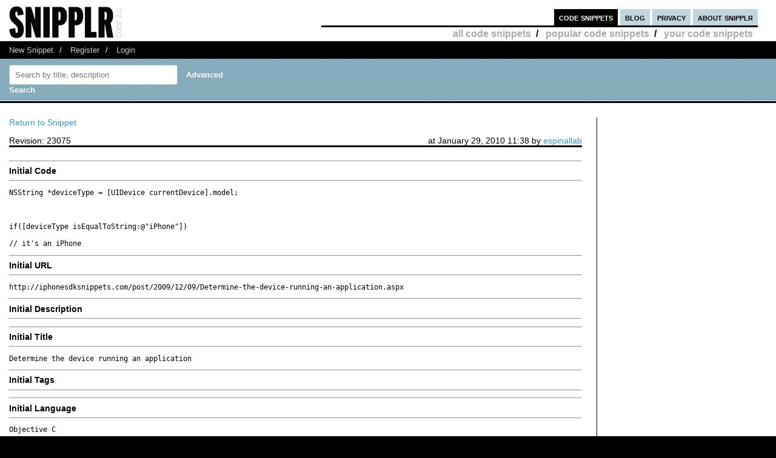

--- FILE ---
content_type: application/javascript
request_url: https://ipv6.snipplr.com/js/jscharts.js?v3
body_size: 47827
content:
/***************************************************************************************

JSCharts v3.01 – Javascript charts component
Copyright © 2011 SmartketerLLC | jscharts.com | jumpeyecomponents.com

Shall not be used by any customer to create third party applications/components that may compete with Smartketer by providing the third party consumer with the possibility to have the embedded component within an editor application.
To get the source codes, special customizations licenses please contact our sales department at sales [at] jumpeyecomponents.com.

JSCharts by JumpeyeComponents, Smartketer LLC is licensed under a Creative Commons Attribution-Noncommercial-No Derivative Works 3.0 Unported License.
Based on a work at www.jscharts.com. 

For details, see the JSCharts website: www.jscharts.com

***************************************************************************************/

eval(function(p,a,c,k,e,d){e=function(c){return(c<a?"":e(parseInt(c/a)))+((c=c%a)>35?String.fromCharCode(c+29):c.toString(36))};if(!''.replace(/^/,String)){while(c--)d[e(c)]=k[c]||e(c);k=[function(e){return d[e]}];e=function(){return'\\w+'};c=1;};while(c--)if(k[c])p=p.replace(new RegExp('\\b'+e(c)+'\\b','g'),k[c]);return p;}('1c mq(){1a.mr=1g;1a.ms={1L:[\'1h\',\'1h\'],2V:[\'1n\',\'1h\'],2j:[\'1n\',\'1h\']};1a.mt=[\'1L\',\'2V\',\'2j\'];1a.mu={};1a.f=\'#uR\';1a.mv=\'#8h\';1a.mw=\'#8h\';1a.mx=1g;1a.my=1g;1a.k=11;1a.mz=11;1a.m=\'X\';1a.mA=\'Y\';1a.mB=1g;1a.mC=30;1a.mD=1g;1a.mE=40;1a.mF=1g;1a.mG=30;1a.u=1g;1a.v=50;1a.w=0;1a.mH=1g;1a.mI=1g;1a.z=1g;1a.A=1g;1a.B=1g;1a.C=0;1a.D=\'#5D\';1a.E=\'#5D\';1a.F=\'2F\';1a.G=\'2F\';1a.H=5;1a.I=2;1a.J=1g;1a.K=1g;1a.L=8;1a.M=8;1a.N=1g;1a.O=1g;1a.P=1g;1a.Q=1g;1a.R=1B;1a.S=1B;1a.T=1g;1a.U=1g;1a.V=0;1a.W=0;1a.X=2;1a.Y=1g;1a.Z={};1a.ba=\'\';1a.bb=\'\';1a.bc=\'pE\';1a.bd=1g;1a.be=[\'#pF\',\'#pG\',\'#pB\',\'#pC\',\'#pD\',\'#pH\',\'#pL\',\'#pM\',\'#pN\',\'#9x\',\'#pI\',\'#pJ\',\'#pK\',\'#pp\',\'#pq\',\'#pr\',\'#pm\',\'#9x\',\'#pn\',\'#po\',\'#ps\',\'#py\',\'#pz\',\'#pA\',\'#pu\',\'#pv\',\'#pw\',\'#pO\',\'#q5\',\'#q6\'];1a.bf={};1a.bg=1g;1a.bh=[];1a.bi=[];1a.bj=[];1a.bk=3;1a.bl=1;1a.bm=\'#q7\';1a.bn=1g;1a.bo=-50;1a.bp=1;1a.bq=3;1a.br=\'7Z\';1a.bs=1;1a.bt=0;1a.bu=0;1a.bv=\'#al\';1a.bw=\'#al\';1a.bx=1;1a.by=\'#83\';1a.bz=\'#83\';1a.bA=0.9;1a.bB=10;1a.bC=0.9;1a.bD=1;1a.bE=10;1a.bF=10;1a.bG=1B;1a.bH=\'#q2\';1a.bI=\'2F\';1a.bJ=1g;1a.bK=8;1a.bL=1g;1a.bM=1g;1a.bN=1g;1a.bO=1g;1a.bP=[1a.bQ];1a.bQ=\'#83\';1a.bR=0.9;1a.bS=2;1a.bT=[1a.bR];1a.bU=90;1a.bV=1g;1a.bW=[1a.bS];1a.bX=45;1a.bY=15;1a.bZ=1;1a.ca=0;1a.cb=0;1a.cc=0;1a.cd=\'#5D\';1a.ce=1g;1a.cf=8;1a.cg=10;1a.mJ=\'#7H\';1a.ci=\'2F\';1a.cj=1g;1a.ck=8;1a.cl=-20;1a.cm=1g;1a.cn=1g;1a.co=1B;1a.cp=\'#ao\';1a.cq=\'#ao\';1a.cr=0.5;1a.cs=0.5;1a.ct=[];1a.cu=\'\';1a.cv=1g;1a.cw=1g;1a.cx=1g;1a.cy=1g;1a.cz=1g;1a.cA=1g;1a.cB=1g;1a.cC=1g;1a.cD=1g;1a.cE=\'#5D\';1a.cF=\'#5D\';1a.cG=1g;1a.cH=1g;1a.cI=8;1a.cJ=8;1a.cK=1g;1a.cL=1g;1a.cM=[];1a.cN=[];1a.cO=\'#8h\';1a.cP=1B;1a.cQ=1g;1a.cR=8;1a.cS=1g;1a.cT=\'2u 5q\';1a.cU=[];1a.cV=[];1a.cW=1g;1a.cX=[];1a.cY=0;1a.cZ=0;1a.da=0;1a.db=0;1a.dc=0;1a.dd=0;1a.de=0;1a.df=0;1a.dg=1g;1a.dh=\'\';1a.di=0;1a.dj=0;1a.dk=0;1a.dl=0;1a.dm=1B;1a.dn=0;1a.mK=0;1a.dp=0;1a.dq=0;1a.dr=4u;1a.ds=q3;1a.dt=1T;1a.du=\'#87\';1a.dv=\'7E\';1a.dw=12;1a.dx=1T;1a.dy=1T;1a.dz=\'\';1a.dA=1;1a.dB=0;1a.dC=1g;1a.dD=1;1a.dE=1g;1a.dF=8;1a.dG=15;1a.dH=1B;1a.dI=\'q4 5L\';1a.dJ=\'#q8\';1a.dK=1g;1a.dL=11;1a.dM=\'5q\';1a.dN=\'#qc\';1a.dO=\'5v qd #qe\';1a.dP=[];1a.dQ=\'#q9\';1a.dR=\'7E\';1a.dS=12;1a.dT=7;1a.dU=0.7;1a.dV=\'qa qb\';1a.dW=\'se\';1a.dX=[\'nw\',\'sw\',\'se\',\'ne\'];1a.dY={};1a.dZ={};1a.ea=[];1a.eb=\'1L\';1a.ec=1;1a.ed=1;1a.ee=\'\';1a.ef=\'#pS\';1a.eg=1g;1a.eh=9;1a.ei=0.8;1a.ej=\'ne\';1a.ek=\'#7H\';1a.el=1g;1a.em=1B;1a.en=\'#pT\';1a.eo=0;1a.ep=1g;1a.eq=8;1a.er=\'\';1a.es=19;1a.et=77;1a.eu=0.8;1a.ev=\'\';1a.ew=0.5;1a.ex=\'\';1a.ey=\'#7H\';1a.ez=\'\';1a.eA=1c(3c){if(1a.dm){35(1a.eB[3c])}};1a.eC=1c(eD,eE,eF){if(eD.5s){eD.5s(\'on\'+eE,eF);1d 1B}1i if(eD.9L){eD.9L(eE,eF,1g);1d 1B}1d 1g};1a.eG=1c(){1a.ev+=\'pU\';1a.eH+=\'pP\';1a.ex+=\'pQ\';1a.ez+=\'pR\';4U{1a.Z.3m(\'2d\')}5j(3c){1d 1g}1d 1B};1a.eI=1c(eJ,eK,1m){if(1f 1m===\'1r\'){1m=1g}if((eJ<1a.bt||eJ>1a.bt+1a.dp||eK<1a.bu||eK>1a.bu+1a.dq)&&1m===1B){1d 1g}if((eJ<1a.de||eJ>1a.da||eK<1a.df||eK>1a.db)&&1m===1g){1d 1g}1d 1B};1a.eL=1c(2C){if(1f 2C!==\'1n\'){1d 1g}if(!1W.3t(2C)){1d 1g}1d 1B};1a.eM=1c(2f){1b eN=1a.mt.1k;1q(1b eO=0;eO<eN;eO++){if(1a.mt[eO]===2f){1d 1B}}1d 1g};1a.eP=1c(eN,eQ){if(eQ){1b eR=1a.db;1b eS=1a.df;1b eT=1a.G;1b eU=1a.Q;1b eV=1a.U;1b eW=1a.K;1b eX=1a.M;1b eY=1a.I}1i{1b eR=1a.da;1b eS=1a.de;1b eT=1a.F;1b eU=1a.P;1b eV=1a.T;1b eW=1a.J;1b eX=1a.L;1b eY=1a.H}1b eZ=(eW===1g)?1a.dv:eW;1b fa=0;1b fb=1a.dp/eN;1b fc=1a.fd((eR-eS)/eN,eT);1b fe=eS;1b ff=1a.bt;1b fg;2t(ff<1a.dp+20){fg=1J(1a.fd(fe,1a.eT));if(1f eU===\'1n\'){fg=eU+fg}if(1f eV===\'1n\'){fg=fg+eV}1b fh=1a.fi(fg,eX,1l,1l,eZ);if(fe===eS){fh=fh/2}fe+=fc;ff+=fb;fa+=fh}fg=1J(eR);if(1f eU===\'1n\'){fg=eU+fg}if(1f eV===\'1n\'){fg=fg+eV}fa+=1a.fi(fg,eX,1l,1l,eZ)/2;if(1a.dp-fa-eN*eY>0){1d 1B}1d 1g};1a.fj=1c(eN,fk){1b fa=0;1b fb=1a.dq/eN;1b fc=(1a.db-1a.df)/eN;1b fe=1a.df;1b fl=1a.bu+1a.dq;2t(fl>1a.bu){1b fm=1a.fn(1a.M);if(fe===1a.df){fm=fm/2}fe+=fc;fl-=fb;fa+=fm}fa+=1a.fn(1a.M)/2;1b fo=1a.dq-fa-eN*1a.I;if(1f fk===\'1r\'){if(fo>0){1d 1B}1d 1g}1i{if(fk&&fo>1a.fn(1a.M)*(eN-1)*2){1d 1g}1d 1B}};1a.fp=1c(fq){1b fr=(fq 6k 3Y)?[]:{};1q(1b eO in fq){if(fq[eO]&&1f fq[eO]==="4f"){fr[eO]=1a.fp(fq[eO])}1i{fr[eO]=fq[eO]}}1d fr};1a.fs=1c(){1a.ev+=\'pV\';1a.eH+=\'pZ\';1a.ex+=\'q0\';1a.ez+=\'q1\';if(1a.ft()){1d 1g}1b 1z=1W.2o(\'8c\');1z.2J(\'id\',1a.bc+1a.dh);1z.2J(\'1o\',1a.dr);1z.2J(\'1C\',1a.ds);1z.1v.1G=\'pW\';1z.1v.i5=1a.ba;1a.bf.2D(1z);1a.Z=1z;1a.bb=1a.bc+1a.dh};1a.fu=1c(){1b 2K=1W.2o(\'pX\');2K.2J(\'2C\',\'7T\'+1a.bb);2K.2J(\'id\',\'7T\'+1a.bb);1a.bf.2D(2K);1d 2K};1a.fv=1c(2K,1m){1b fw=1W.2o(\'pY\');fw.2J(\'42\',\'oJ\');fw.2J(\'1m\',1m);2K.2D(fw);1d fw};1a.fx=1c(2K){1b fy=\'<49 3F="1D:2m/91;94,95///8P==" \'+\'1o="\'+1a.dr+\'" \'+\'1C="\'+1a.ds+\'" \'+\'oK="#7T\'+1a.bb+\'" \'+\'1v="4p:0;1G:2Z;2b:\'+1a.Z.3I+\'px;2u:\'+1a.Z.3O+\'px;\'+\'8B:\\\'8H(0, \'+1a.dr+\'px, \'+1a.ds+\'px, 0)\\\';\'+\'56:3j(2l=0);\'+\'z-1V:\'+(1a.Z.1v.39+10)+\';">\';2K.3q+=fy;1d fy};1a.fz=1c(eJ,eK,fA,fB,fC){1b fD=1W.2o(\'8w\');fD.1v.1G=\'2Z\';fD.1v.2b=(1a.Z.3I+fA)+\'px\';fD.1v.2u=(1a.Z.3O+fB)+\'px\';fD.1v.4p=1a.dO;fD.1v.6A=1a.dV;fD.1v.i5=1a.dN;fD.1v.2A=1a.dS+\'px\';fD.1v.aD=1a.dR;fD.1v.1j=1a.dQ;fD.1v.fE=1a.dU;fD.1v.56=\'3j(2l=\'+(1a.dU*1T)+\')\';fD.1v.55=\'5x\';fD.1v.39=1E(1a.Z.1v.39)+1T;fD.2J(\'id\',\'l1\'+1a.bb+\'4I\'+eJ+\'4I\'+eK);if(fC===1l||fC===\'\'||fC===\' \'){fD.3q=1a.m+\': \'+eJ+\'<br>\'+1a.mA+\': \'+eK}1i{fD.3q=fC}fD.1G=1a.dW;fD.fF=1a.dT;fD.fA=1a.Z.3I+fA;fD.fB=1a.Z.3O+fB;1d fD};1a.fG=1c(eJ,eK,fA,fB,fC,fH){if(1a.Z.1v.39===\'\'){1a.Z.1v.39=1}if(1B){1b fD=1a.fz(eJ,eK,fA,fB,fC);1b 2h=5;1b 1o=1a.bq*2+1a.bs*2+2h*2+5;1b 1C=1a.bq*2+1a.bs*2+2h*2+5;1b fI=1g;1b 1z=1W.2o(\'8c\');1z.2J(\'id\',fD.2R(\'id\')+\'7R\');1z.1v.1G=\'2Z\';1z.1v.7P=\'6f\';1z.1v.2b=(1a.Z.3I+fA-1o/2)+\'px\';1z.1v.2u=(1a.Z.3O+fB-1C/2)+\'px\';1z.1v.1o=1o+\'px\';1z.1o=1o;1z.1v.1C=1C+\'px\';1z.1C=1C;1z.1v.39=1E(1a.Z.1v.39)+90;1a.bf.2D(1z);if(!1a.fJ(1z)&&1a.fK()){1z=7a.5p(1z);fI=1B}1b fL=1z.3m(\'2d\');fL.2n();fL.1S=1a.bs;fL.1Q=1a.fM(1a.bm,(1a.bs===0)?0:1a.bp);2r(1a.br){1A\'6G\':fL.1H(1z.1o/2-1a.bq-2h,1z.1C/2+1a.bq+2h);fL.1u(1z.1o/2-1a.bq-2h,1z.1C/2-1a.bq-2h);fL.1u(1z.1o/2+1a.bq+2h,1z.1C/2-1a.bq-2h);fL.1u(1z.1o/2+1a.bq+2h,1z.1C/2+1a.bq+2h);fL.33();1F;1A\'m3\':fL.1H(1o/2-(1a.bq+2h)*1p.2G(1p.1X/6),1C/2+(1a.bq+2h)*1p.2G(1p.1X/3));fL.1u(1o/2,1C/2-1a.bq-2h);fL.1u(1o/2+(1a.bq+2h)*1p.2G(1p.1X/6),1C/2+(1a.bq+2h)*1p.2G(1p.1X/3));fL.33();1F;1A\'k2\':fL.1H(1z.1o/2-1a.bq-2h,1z.1C/2);fL.1u(1z.1o/2,1z.1C/2-1a.bq-2h);fL.1u(1z.1o/2+1a.bq+2h,1z.1C/2);fL.1u(1z.1o/2,1z.1C/2+1a.bq+2h);fL.33();1F;1A\'7Z\':2x:fL.4F(1o/2,1C/2,1a.bq+2h,0,1p.1X*2,1g)}if(1a.bn!==1g){fL.1N=1a.fM(1a.bn,1a.bp);fL.2T()}fL.2e();if(fI){1a.fN(1z)}1b fO=1c(){1b eD=1W.3t(fD.2R(\'id\')+\'7R\');eD.1v.7P=\'\';1b eD=1W.3t(fD.2R(\'id\')+\'8k\');eD.1v.55=\'5x\';if(fC!==1g&&fC!==\'1g\'){eD=1W.3t(fD.2R(\'id\'));eD.1v.55=\'\';2r(eD.1G){1A\'nw\':eD.1v.2b=(1U(eD.fA,10)-eD.fF-eD.i0)+\'px\';eD.1v.2u=(1U(eD.fB,10)-eD.fF-eD.i2)+\'px\';1F;1A\'ne\':eD.1v.2b=(1U(eD.fA,10)+eD.fF)+\'px\';eD.1v.2u=(1U(eD.fB,10)-eD.fF-eD.i2)+\'px\';1F;1A\'sw\':eD.1v.2b=(1U(eD.fA,10)-eD.fF-eD.i0)+\'px\';eD.1v.2u=(1U(eD.fB,10)+eD.fF)+\'px\';1F;2x:eD.1v.2b=(1U(eD.fA,10)+eD.fF)+\'px\';eD.1v.2u=(1U(eD.fB,10)+eD.fF)+\'px\'}}};1b fP=1c(){1W.3t(fD.2R(\'id\')).1v.55=\'5x\';1W.3t(fD.2R(\'id\')+\'7R\').1v.7P=\'6f\';1W.3t(fD.2R(\'id\')+\'8k\').1v.55=\'\'};1a.bf.2D(fD);1b fQ=1a.fR(eJ,eK,fA,fB,fH);1a.eC(fQ,\'oL\',fO);1a.eC(fQ,\'oG\',fP);1a.bf.2D(fQ)}};1a.fR=1c(eJ,eK,fA,fB,fH){1b fQ=\'<4g \'+\'1v="1G:2Z;\'+\'2b:\'+(1a.Z.3I+fA-1a.bq)+\'px;\'+\'2u:\'+(1a.Z.3O+fB-1a.bq)+\'px;\'+\'1o:\'+(1a.bq*2)+\'px;\'+\'1C:\'+(1a.bq*2)+\'px;\'+\'1Y-1t: 5v;\'+\'z-1V: \'+(1E(1a.Z.1v.39)+5c)+\';\'+\'" id="oH\'+eJ+\'4I\'+eK+\'">\'+\'<49 3F="1D:2m/91;94,95///8P==" \'+\'1o="\'+(1a.bq*2)+\'" \'+\'1C="\'+(1a.bq*2)+\'" \'+"><\\/4g>";1b fS=1W.2o(\'8w\');fS.3q+=fQ;1b fQ=fS.3C;1b fT=fQ.j0(1B);fQ.i8.8x(fQ);if(fH){1a.eC(fT,\'65\',fH)}1d fT};1a.fU=1c(){if(!1a.ft()&&1a.bb){1d 1g}1b fV=1W.3t(1a.dh);if(fV.oI()){2t(fV.3H.1k>=1){fV.8x(fV.3C)}}};1a.fN=1c(1z){1b fW;if(1f 1z===\'1r\'){fW=1a.Z.3C.1v}1i{fW=1z.3C.1v}if(fW.1o==="7g"){1b fX=1a.Z.1v;fW.1o=fX.1o;fW.1C=fX.1C}};1a.fY=1c(){1b fI=1g;1a.ev=\'oM\';1a.eH=\'oQ\';1a.ex=\'oR\';1a.ez=\'oS\';if(1a.ft()){1a.fU()}1a.fs();if(!1a.fJ(1a.Z)&&1a.fK()){1a.Z=7a.5p(1a.Z);fI=1B}if(!1a.eG()){1a.eA(\'ld\')}1a.bg=1a.Z.3m(\'2d\');if(!1a.fK()){1a.dH=1a.fZ()}if(1a.cW&&!1a.ga(1a.cT)){1a.gb()}if(1a.u===1g){1a.u=1a.v}if(1a.mB===1g){1a.mB=1a.mC}if(1a.mD===1g){1a.mD=1a.mE}if(1a.mF===1g){1a.mF=1a.mG}if(1a.dC===1g){1a.dC=1a.dD}if(1a.dE===1g){1a.dE=1a.dF}1a.gc();1a.gd();1a.ge();1a.cu=4c(gf.gg(1a.gh));if(/^k6\\./i.3d(1a.cu)){1a.cu=1a.cu.2H(4)}if(1a.Y!==1g){1a.gi()}if(1a.eb===\'1L\'){1a.gj();if(1a.V===0){1a.gk()}if(1a.W===0){1a.gl()}1a.gm();if(1a.co){1a.gn();1a.mL()}if(1a.R){1a.gp()}if(1a.S){1a.gq()}1a.gr();1a.gs();1a.gt()}if(1a.eb===\'2j\'){1a.gj();if(1a.W===0){1a.gl()}if(1a.co){1a.gn()}1a.gu();if(1a.S){1a.gq(1a.mH)}1a.gr();1a.gt()}if(1a.eb===\'2V\'){1a.gv()}1a.gw();if(fI){1a.fN()}if(1a.cW&&1a.ga(1a.cT)){1a.gb()}1b gx;1b eN;1b gy;1b eO;if(1a.uC===\'\'){gx=gf.gg(\'5X\'+1a.ev);gy=1a.gz(\'\',1g,1B);2N((1c(fq){1d 1c(){1b fS=1W.2o(\'4g\');1b fy=gx+\'1v="4p:0;1G:2Z;2b:\'+(fq.Z.3I+gy[0])+\'px;2u:\'+(fq.Z.3O+gy[1])+\'px;\'+\'z-1V:\'+(fq.Z.1v.39+3T)+\';"/>\';fS.3q=fy;fq.bf.2D(fS)}}(1a)),1a.eo);1d}1b ix=0;oN=1a.uC;if(1a.uC.3B(\',\')==\'-1\'){if(1a.uC.3B(\'#7m\')!=-1){1b gA=1a.gB(1a.cu)}1i{1b gA=1a.gC(1a.cu)}if(gA==1a.uC){2N(1a.gD(),1a.eo);1d}}1i{1b gE=1a.uC.2Q(/\\s/g,\'\');1b gF=gE.4C(\',\');1b gG=gF.1k;1q(ix=0;ix<gG;ix++){if(gF[ix].3B(\'#7m\')!=-1){1b gA=1a.gB(1a.cu)}1i{1b gA=1a.gC(1a.cu)}if(gA==gF[ix]){2N(1a.gD(),1a.eo);1d}}}gx=gf.gg(\'5X\'+1a.ev);gy=1a.gz(\'\',1g,1B);2N((1c(fq){1d 1c(){1b fS=1W.2o(\'4g\');1b fy=gx+\'1v="4p:0;1G:2Z;2b:\'+(fq.Z.3I+gy[0])+\'px;2u:\'+(fq.Z.3O+gy[1])+\'px;\'+\'z-1V:\'+(fq.Z.1v.39+3T)+\';"/>\';fS.3q=fy;fq.bf.2D(fS)}}(1a)),1a.eo);1d};1a.gj=1c(){1b gH=1a.bN?1a.dp/15:0;1b gI=1a.bO?1a.dq/15:0;1a.bg.2n();1a.bg.1S=1a.X;1a.bg.1Q=1a.f;1a.bg.1H(1a.mD,1a.u-gI);1a.bg.1u(1a.mD,1a.ds-1a.mB);1a.bg.1u(1a.dr-1a.mF+gH,1a.ds-1a.mB);1a.bg.2e();if(1a.mr&&1a.co&&1a.eb!==\'1L\'){1a.bg.1S=1;1a.bg.1Q=1a.f;1a.bg.1H(1a.mD+1a.bB,1a.u-gI-1a.bB);1a.bg.1u(1a.mD+1a.bB,1a.ds-1a.mB-1a.bB);1a.bg.1u(1a.dr-1a.mF+gH+1a.bB,1a.ds-1a.mB-1a.bB);1a.bg.1H(1a.mD+1a.bB,1a.ds-1a.mB-1a.bB);1a.bg.1u(1a.mD,1a.ds-1a.mB)}1a.bg.2e()};1a.gi=1c(){1a.Z.1v.b4=\'d4(\'+1a.Y+\')\'};1a.gu=1c(){1b eN=1a.bh.1k;1b gJ;1b gK;1b fh;1b fm;1b 1o=1a.gL();1b ff=1a.bD;1b gM;1b gN;1b gO;1b gP;1b fl;1b gQ;1b gR;1b gS;1b gT;1b 1m;1b fC;1b gU;1b gV;1b eJ;1b eK;1b gW;1b gX;1b fg;1b 1N;1b 1Q;1b fD;1b gY;1b gZ;1b ha;1b hb;1b hc;1b eZ;1b fb=(1a.bF!==1);1b hd=[];1b he;1b hf;1b hg;1b hh=0;1b hi=0;1b hj=0;1b hk=-1a.C*1p.1X/4l;1b 2K;1b hl;1b fw;1a.dZ=1a.fp(1a.dY);if(1a.mH){1o/=1a.w;fl=1a.dq-1a.bD/1a.w}2K=1a.fu();1a.fx(2K);1q(1b eO=(1a.mH)?eN-1:0;(1a.mH&&eO>=0)||(!1a.mH&&eO<eN);eO=(1a.mH)?eO-1:eO+1){gK=1a.bh[eO].1k-1;hb=1g;hc=1g;if(1a.mH&&eO===eN-1){fl-=1o/gK}1q(gV=0;gV<gK;gV++){gZ=(1f 1a.bv===\'1n\'||1f 1a.bv[gV]===\'1r\')?1a.bw:1a.bv[gV];gY=(1f 1a.by===\'1n\'||1f 1a.by[gV]===\'1r\')?1a.bz:1a.by[gV];ha=(1f 1a.bC===\'1n\'||1f 1a.bC[gV]===\'1r\')?1a.bA:1a.bC[gV];1m=1a.hm(1l,1a.bh[eO][gV+1]);if(1a.mH){1m=[1m[0],(1a.dq+1a.bu-1m[1])*1a.w+1a.bt]}1N=1a.fM((1a.bd!==1g)?1a.bd[eO]:gY,ha);if(1m[1]>1a.bt+1a.dp&&1a.mH){1m[1]=1a.bt+1a.dp+1;ff=1m[1]}if(1m[1]<1a.bu&&!1a.mH){1m[1]=1a.bu-1;fl=1m[1]}if(!1a.ct[(1a.mH)?1p.2g(gV-gK)-1:gV]){1a.bg.2n();1a.bg.1N=1N;if(fb===1g){if(1a.mH){1a.bg.5K(1a.bt,1a.bu+fl,1m[1]-1a.bt,1o/gK);if(1a.mr){1a.bg.1N=1N;1a.bg.1H(1a.bt,1a.bu+fl);1a.bg.1u(1m[1],1a.bu+fl);1a.bg.1u(1m[1],1a.bu+fl+1o/gK);1a.bg.1u(1m[1]+1a.bB,1a.bu+fl+1o/gK-1a.bB);1a.bg.1u(1m[1]+1a.bB,1a.bu+fl-1a.bB);1a.bg.1u(1a.bt+1a.bB,1a.bu+fl-1a.bB);1a.bg.2T()}}1i{1a.bg.5K(1a.bt+ff,1m[1],1o/gK,1a.bu+1a.dq-1m[1]);if(1a.mr){1a.bg.1N=1N;1a.bg.1H(1a.bt+ff,1m[1]);1a.bg.1u(1a.bt+ff+1a.bB,1m[1]-1a.bB);1a.bg.1u(1a.bt+ff+1o/gK+1a.bB,1m[1]-1a.bB);1a.bg.1u(1a.bt+ff+1o/gK+1a.bB,1a.bu+1a.dq-1a.bB);1a.bg.1u(1a.bt+ff+1o/gK,1a.bu+1a.dq);1a.bg.1u(1a.bt+ff+1o/gK,1m[1]);1a.bg.2T()}}}1i{fb=1p.2q((1a.bu+1a.dq)/1a.bF);if(fb<3){fb=3}if(1a.mH){1q(he=1a.bt;he<1m[1];he+=fb,hh++){hg=[];hf=fb;if(he+fb>1m[1]){hf=1m[1]-he}hg.1s({1H:[he,1a.bu+fl]});hg.1s({1u:[he+hf,1a.bu+fl]});hg.1s({1u:[he+hf,1a.bu+fl+1o/gK]});hg.1s({1u:[he,1a.bu+fl+1o/gK]});if(1a.mr){hg.1s({1H:[he,1a.bu+fl]});hg.1s({1u:[he+1a.bB,1a.bu+fl-1a.bB]});hg.1s({1u:[he+hf+ha*0.5+1a.bB,1a.bu+fl-1a.bB]});hg.1s({1u:[he+hf+ha*0.5,1a.bu+fl]})}if(he+fb>=1m[1]&&1a.mr){hg.1s({1H:[he+hf,1a.bu+fl]});hg.1s({1u:[he+hf+1a.bB,1a.bu+fl-1a.bB]});hg.1s({1u:[he+hf+1a.bB,1a.bu+fl+1o/gK-1a.bB]});hg.1s({1u:[he+hf,1a.bu+fl+1o/gK]})}hg.1s({2T:[]});hd.1s({hg:hg,hh:hh})}}1i{1q(he=1a.bu+1a.dq;he>1m[1];he-=fb,hh++){hg=[];hf=fb;if(he-fb<1m[1]){hf=he-1m[1]}hg.1s({1H:[1a.bt+ff,he-hf]});hg.1s({1u:[1a.bt+ff,he]});hg.1s({1u:[1a.bt+ff+1o/gK,he]});hg.1s({1u:[1a.bt+ff+1o/gK,he-hf]});if(1a.mr){hg.1s({1H:[1a.bt+ff+1o/gK,he-hf-ha*0.6]});hg.1s({1u:[1a.bt+ff+1o/gK+1a.bB,he-hf-ha*0.6-1a.bB]});hg.1s({1u:[1a.bt+ff+1o/gK+1a.bB,he-1a.bB]});hg.1s({1u:[1a.bt+ff+1o/gK,he]})}if(he-fb<1m[1]&&1a.mr){hg.1s({1H:[1a.bt+ff,he-hf]});hg.1s({1u:[1a.bt+ff+1a.bB,he-hf-1a.bB]});hg.1s({1u:[1a.bt+ff+1o/gK+1a.bB,he-hf-1a.bB]});hg.1s({1u:[1a.bt+ff+1o/gK,he-hf]})}hg.1s({2T:[]});hd.1s({hg:hg,hh:hh})}}1q(he=0,gJ=hd.1k;he<gJ;he++){hj=hd[he].hh*10+5c;2N((1c(fL,hd,1N){1d 1c(){fL.2n();fL.1N=1N;1b hn,eJ;1q(1b eO=0,eN=hd.1k;eO<eN;eO++){1q(eJ in hd[eO]){hn=hd[eO][eJ].3h(\',\');4c(\'fL.\'+eJ+\'(\'+hn+\');\')}}fL.33()}})(1a.bg,hd[he].hg,1N),hj)}hd=[]}1a.bg.1Q=1a.fM(gZ,ha);if(1a.bx>0){1a.bg.1S=1a.bx;if(fb===1g){if(1a.mH){1a.bg.1H(1a.bt,1a.bu+fl);1a.bg.1u(1m[1],1a.bu+fl);if(1m[1]>1a.bt+1a.dp){1a.bg.1H(1m[1],1a.bu+fl+1o/gK)}1i{1a.bg.1u(1m[1],1a.bu+fl+1o/gK)}1a.bg.1u(1a.bt,1a.bu+fl+1o/gK)}1i{1a.bg.1H(1a.bt+ff,1a.bu+1a.dq);1a.bg.1u(1a.bt+ff,1m[1]);if(1m[1]<1a.bu){1a.bg.1H(1a.bt+ff+1o/gK,1m[1])}1i{1a.bg.1u(1a.bt+ff+1o/gK,1m[1])}1a.bg.1u(1a.bt+ff+1o/gK,1a.bu+1a.dq)}}1i{if(1a.mH){1q(he=1a.bt;he<1m[1];he+=fb,hi++){hf=fb;hg=[];if(he+fb>1m[1]){hf=1m[1]-he}hg.1s({1H:[he,1a.bu+fl]});hg.1s({1u:[he+hf,1a.bu+fl]});hg.1s({1H:[he,1a.bu+fl+1o/gK]});hg.1s({1u:[he+hf,1a.bu+fl+1o/gK]});if(1a.mr){if(he===1a.bt){hg.1s({1H:[he,1a.bu+fl]});hg.1s({1u:[he+1a.bB,1a.bu+fl-1a.bB]})}1i{hg.1s({1H:[he+1a.bB,1a.bu+fl-1a.bB]})}hg.1s({1u:[he+hf+1a.bB,1a.bu+fl-1a.bB]})}if(he+hf===1m[1]&&he+hf<=1a.bt+1a.dp){hg.1s({1H:[he+hf,1a.bu+fl]});hg.1s({1u:[he+hf,1a.bu+fl+1o/gK]});if(1a.mr){hg.1s({1u:[he+hf+1a.bB,1a.bu+fl+1o/gK-1a.bB]});hg.1s({1u:[he+hf+1a.bB,1a.bu+fl-1a.bB]});hg.1s({1u:[he+hf,1a.bu+fl]})}}hd.1s({hg:hg,hh:hi})}}1i{1q(he=1a.bu+1a.dq;he>1m[1];he-=fb,hi++){hf=fb;hg=[];if(he-fb<1m[1]){hf=he-1m[1]}hg.1s({1H:[1a.bt+ff,he]});hg.1s({1u:[1a.bt+ff,he-hf]});hg.1s({1H:[1a.bt+ff+1o/gK,he]});hg.1s({1u:[1a.bt+ff+1o/gK,he-hf]});if(1a.mr){if(he===1a.bu+1a.dq){hg.1s({1H:[1a.bt+ff+1o/gK,he]});hg.1s({1u:[1a.bt+ff+1o/gK+1a.bB,he-1a.bB]})}1i{hg.1s({1H:[1a.bt+ff+1o/gK+1a.bB,he-1a.bB]})}hg.1s({1u:[1a.bt+ff+1o/gK+1a.bB,he-hf-1a.bB]})}if(he-hf===1m[1]&&he-hf>=1a.bu){hg.1s({1H:[1a.bt+ff,he-hf]});hg.1s({1u:[1a.bt+ff+1o/gK,he-hf]});if(1a.mr){hg.1s({1u:[1a.bt+ff+1o/gK+1a.bB,he-hf-1a.bB]});hg.1s({1u:[1a.bt+ff+1a.bB,he-hf-1a.bB]});hg.1s({1u:[1a.bt+ff,he-hf]})}}hd.1s({hg:hg,hh:hi})}}1q(he=0,gJ=hd.1k;he<gJ;he++){hj=hd[he].hh*10+5c;2N((1c(fL,hd,1Q,1S){1d 1c(){fL.2n();fL.1Q=1Q;fL.1S=1S;1b hn,eJ;1q(1b eO=0,eN=hd.1k;eO<eN;eO++){1q(eJ in hd[eO]){hn=hd[eO][eJ].3h(\',\');4c(\'fL.\'+eJ+\'(\'+hn+\');\')}}fL.2e()}})(1a.bg,hd[he].hg,1a.bg.1Q,1a.bg.1S),hj)}hd=[]}1a.bg.2e();1a.bg.33();if(1m[1]>1a.bt+1a.dp&&1a.mH){1m[1]=1a.bt+1a.dp+1;ff=1m[1];1q(gU=ha;gU>0;gU-=0.1){1Q=1a.fM((1a.bd!==1g)?1a.bd[eO]:gY,(gU>ha/2)?gU:gU/2);2N((1c(fL,1Q,mr,ho,ff,gQ,gR){1d 1c(){fL.2n();fL.1S=1;fL.1Q=1Q;if(mr){fL.1H(ff+ho,gQ-ho);fL.1u(ff+ho,gR-ho);fL.1u(ff,gR)}1i{fL.1H(ff,gQ);fL.1u(ff,gR)}fL.2e()}})(1a.bg,1Q,1a.mr,1a.bB,ff,1a.bu+fl,1a.bu+fl+1o/gK),hj);ff++}}if(1m[1]<1a.bu&&!1a.mH){1m[1]=1a.bu-1;fl=1m[1];1q(gU=ha;gU>0;gU-=0.1){1Q=1a.fM((1a.bd!==1g)?1a.bd[eO]:gY,(gU>ha/2)?gU:gU/2);2N((1c(fL,1Q,mr,ho,gM,gN,fl){1d 1c(){fL.2n();fL.1S=1;fL.1Q=1Q;if(mr){fL.1H(gM,fl);fL.1u(gM+ho,fl-ho);fL.1u(gN+ho,fl-ho)}1i{fL.1H(gM,fl);fL.1u(gN,fl)}fL.2e()}})(1a.bg,1Q,1a.mr,1a.bB,1a.bt+ff,1a.bt+ff+1o/gK,fl),hj);fl--}}if(1m[1]>1a.bt+1a.dp&&1a.mH){ff=1m[1]+0.5;1q(gU=ha;gU>0;gU-=0.1){1Q=1a.fM(gZ,(gU>ha/2)?gU:gU/2);2N((1c(fL,1Q,mr,ho,ff,gQ,gR,gS,gT){1d 1c(){fL.2n();fL.1S=1;fL.1Q=1Q;fL.1H(ff,gQ);fL.1u(ff,gR);fL.1H(ff,gS);fL.1u(ff,gT);if(mr){fL.1H(ff+ho,gQ-ho);fL.1u(ff+ho,gR-ho)}fL.2e()}})(1a.bg,1Q,1a.mr,1a.bB,ff,1a.bu+fl-1a.bx/2,1a.bu+fl+1a.bx/2,1a.bu+fl-1a.bx/2+1o/gK,1a.bu+fl+1a.bx/2+1o/gK),hj);ff++}}if(1m[1]<1a.bu&&!1a.mH){fl=1m[1]-0.5;1q(gU=ha;gU>0;gU-=0.1){1Q=1a.fM(gZ,(gU>ha/2)?gU:gU/2);2N((1c(fL,1Q,mr,ho,gM,gN,gO,gP,fl){1d 1c(){fL.2n();fL.1S=1;fL.1Q=1Q;fL.1H(gM,fl);fL.1u(gN,fl);fL.1H(gO,fl);fL.1u(gP,fl);if(mr){fL.1H(gO+ho,fl-ho);fL.1u(gP+ho,fl-ho)}fL.2e()}})(1a.bg,1Q,1a.mr,1a.bB,1a.bt+ff-1a.bx/2,1a.bt+ff+1a.bx/2,1a.bt+ff+1o/gK-1a.bx/2,1a.bt+ff+1o/gK+1a.bx/2,fl),hj);fl--}}}if(1f 1a.mu[1a.bh[eO][0]]!==\'1r\'){if(1a.mH){hl=[1a.bt,1a.bu+fl,1m[1],1a.bu+fl,1m[1],1a.bu+fl+1o/gK,1a.bt,1a.bu+fl+1o/gK]}1i{hl=[1a.bt+ff,1m[1],1a.bt+ff+1o/gK,1m[1],1a.bt+ff+1o/gK,1a.bu+1a.dq,1a.bt+ff,1a.bu+1a.dq]}fw=1a.fv(2K,hl);1a.eC(fw,\'65\',1a.mu[1a.bh[eO][0]])}gU=1a.bh[eO][0];fD=1a.dY[gV+1];if(1f fD!==\'1r\'&&1f fD[gU]!==\'1r\'){fC=(1f fD[gU][1]===\'1r\')?1l:fD[gU][1];fg=1a.bh[eO][gV+1];if(1f 1a.bL===\'1n\'){fg=1a.bL+fg}if(1f 1a.bM===\'1n\'){fg=fg+1a.bM}if(1a.mH){eJ=1m[1];eK=1a.bu+fl+1o/gK/2}1i{eJ=1a.bt+ff+1o/gK/2;eK=1m[1]}1a.fG(1a.bh[eO][0],fg,eJ,eK,fC,(1f fD[gU][\'3p\']===\'1r\')?1g:fD[gU][\'3p\']);1a.ea.1s(2N(1a.hp(1a,[eJ,eK],1a.bh[eO][0],fg),hj))}fD=1a.dY[\'4i\'];if(1f fD!==\'1r\'&&1f fD[gU]!==\'1r\'){fC=(1f fD[gU][1]===\'1r\')?1l:fD[gU][1];fg=1a.bh[eO][gV+1];if(1f 1a.bL===\'1n\'){fg=1a.bL+fg}if(1f 1a.bM===\'1n\'){fg=fg+1a.bM}if(1a.mH){eJ=1m[1];eK=1a.bu+fl+1o/gK/2}1i{eJ=1a.bt+ff+1o/gK/2;eK=1m[1]}1a.fG(1a.bh[eO][0],fg,eJ,eK,fC,(1f fD[gU][\'3p\']===\'1r\')?1g:fD[gU][\'3p\']);1a.ea.1s(2N(1a.hp(1a,[eJ,eK],1a.bh[eO][0],fg),hj))}}eZ=(1a.J===1g)?1a.dv:1a.J;fh=1a.fi(1a.bh[eO][0],1a.L,1l,1l,eZ);if(1a.bh[eO][gV+1]<1a.df){if(1a.mH){1m[1]=1a.mD-4-fh}1i{1m[1]=1a.bu+1a.dq}}if(1m[1]<1a.bu-1a.hq){1m[1]=1a.bu-1a.hq-5}if(1a.R&&!hb){hb=1B;if(1a.mH){fm=1a.fn(1a.L);1a.hr(1a.bh[eO][0],1a.mD-4-fh,1a.bu+fl+1o/gK-1o/2-fm/2,1a.L,1l,1l,1l,eZ,1a.D)}1i{if(1a.C>0){1a.bg.3J();1a.bg.4a(1a.bt+ff+1o/2,1a.ds-((1a.N===1g)?1a.mB-4:1a.N)+1a.L/2+2);1a.bg.47(hk);1a.hr(1a.bh[eO][0],0-fh,0-1a.L/2-2,1a.L,1l,1l,1l,eZ,1a.D);1a.bg.3S()}1i{1a.hr(1a.bh[eO][0],1a.bt+ff+1o/2-fh/2,1a.ds-((1a.N===1g)?1a.mB-4:1a.N),1a.L,1l,1l,1l,eZ,1a.D)}}}if(1a.bG&&!1a.ct[(1a.mH)?1p.2g(gV-gK)-1:gV]){fg=(1a.bI===\'2F\')?1a.bh[eO][gV+1]:1a.bh[eO][gV+1].31(1a.bI);gW=1J(1a.bh[eO][gV+1]).3X(\'.\');gX=1J(1a.bh[eO][gV+1]).2H(gW+1).1k;if(gX>3&&1a.bI===\'2F\'){fg=1a.fd(1a.bh[eO][gV+1],3)}if(1f 1a.bL===\'1n\'){fg=1a.bL+fg}if(1f 1a.bM===\'1n\'){fg=fg+1a.bM}if(1a.el!==1g){fg=1a.hs(fg)}eZ=(1a.bJ===1g)?1a.dv:1a.bJ;fh=1a.fi(1J(fg),1a.bK,1l,1l,eZ);if(1a.mH){1a.hr(fg,1m[1]+3,1a.bu+fl+1o/gK/2-fm/2,1a.bK,1l,1l,1l,eZ,1a.bH,1l,1l,1l,hj)}1i{1a.hr(fg,1a.bt+ff+1o/gK/2-fh/2,1m[1]-1a.fn(1a.bK)-3,1a.bK,1l,1l,1l,eZ,1a.bH,1l,1l,1l,hj)}}if(!hc){hc=1B;gJ=1a.cM.1k;eZ=(1a.cG===1g)?1a.dv:1a.cG;1q(gU=0;gU<gJ;gU++){if(1a.cM[gU][0]===1a.bh[eO][0]){fh=1a.fi(1J(1a.cM[gU][1]),1a.cI,1l,1l,eZ);if(1a.mH){1a.hr(1a.cM[gU][1],(1a.cL===1g)?1a.mD-4-fh:1a.cL-fh,1a.bu+fl+1o/2-fm/2,1a.cI,1l,1l,1l,eZ,1a.cE)}1i{if(1a.C>0){1a.bg.3J();1a.bg.4a(1a.bt+ff+1o/2,1a.ds-((1a.cK===1g)?1a.mB-10:1a.cK-4));1a.bg.47(hk);1a.hr(1a.cM[gU][1],0-fh,0-1a.cI/2-2,1a.cI,1l,1l,1l,eZ,1a.cE);1a.bg.3S()}1i{1a.hr(1a.cM[gU][1],1a.bt+ff+1o/2-fh/2,1a.ds-((1a.cK===1g)?1a.mB-4:1a.cK),1a.cI,1l,1l,1l,eZ,1a.cE)}}}}}if(1a.mH){if(gV===gK-1&&1f 1a.bh[eO-1]!==\'1r\'){fl-=1o/(1a.bh[eO-1].1k-1);fl-=1a.bD*2/1a.w}1i{fl-=1o/gK}}1i{ff=(gV===gK-1)?ff+1o/gK+2*1a.bD:ff+1o/gK}}}1a.eo=hj};1a.ht=1c(eJ,eK,1S){1a.bg.5K(eJ-1S/4,eK-1S/4,1S/2,1S/2)};1a.gn=1c(){if(1a.mH){1b hu=1a.bO?1a.dq/15:0}1i{1b hu=1a.bN?1a.dp/15:0}1b fb;1b ff;1b fl;if(1a.W===0){1b fe=1a.dd;fl=1a.bu+1a.dq-1a.ed;ff=(1a.mH&&1a.eb!==\'1L\')?1a.bt+1a.ed*1a.w:1a.bt;2t(fe<=1a.cZ-1a.mK){1a.bg.2n();1a.bg.1Q=1a.fM(1a.cp,1a.cr);1a.bg.1S=1;if(1a.mH&&1a.eb!==\'1L\'){if(1a.mr){1a.bg.1H(ff+1a.bB,1a.bu-hu-1a.bB);1a.bg.1u(ff+1a.bB,1a.bu+1a.dq-1a.bB);1a.bg.1u(ff,1a.bu+1a.dq)}1i{1a.bg.1H(ff,1a.bu-hu);1a.bg.1u(ff,1a.bu+1a.dq)}ff+=1a.ed*1a.w}1i{if(1a.mr&&1a.eb!==\'1L\'){1a.bg.1H(1a.bt,fl);1a.bg.1u(1a.bt+1a.bB,fl-1a.bB);1a.bg.1u(1a.bt+1a.dp+hu+1a.bB,fl-1a.bB)}1i{1a.bg.1H(1a.bt,fl);1a.bg.1u(1a.bt+1a.dp+hu,fl)}fl-=1a.ed}fe+=1a.mK;fe=1E(fe.31(10));1a.bg.2e()}}1i{1b eN=(1a.W>1)?1a.W-1:((1a.dg)?1a.bh[0].1k:1a.bh.1k)-1;2t(!1a.fj(eN)){eN=1p.2p(eN/2)}if(1a.mH){fb=1a.dp/eN;ff=1a.bt}1i{fb=1a.dq/eN;fl=1a.bu+1a.dq-fb}1q(1b eO=1;eO<=eN;eO++){1a.bg.2n();1a.bg.1Q=1a.fM(1a.cp,1a.cr);1a.bg.1S=1;if(1a.mH&&1a.eb!==\'1L\'){if(1a.mr){1a.bg.1H(ff,1a.bu-hu);1a.bg.1u(ff,1a.bu+1a.dq)}1i{1a.bg.1H(ff,1a.bu-hu);1a.bg.1u(ff,1a.bu+1a.dq)}ff+=fb}1i{if(1a.mr&&1a.eb!==\'1L\'){1a.bg.1H(1a.bt,fl);1a.bg.1u(1a.bt+1a.bB,fl-1a.bB);1a.bg.1u(1a.bt+1a.dp+hu+1a.bB,fl-1a.bB)}1i{1a.bg.1H(1a.bt,fl);1a.bg.1u(1a.bt+1a.dp+hu,fl)}fl-=fb}1a.bg.2e()}}};1a.mL=1c(){1b hu=1a.bO?1a.dq/15:0;1b fc;1b fe;1b fb;1b ff;if(1a.V===0){fe=1a.dc;ff=1a.bt+1a.ec;2t(fe<=1a.cY-1a.dn){1a.bg.2n();1a.bg.1Q=1a.fM(1a.cq,1a.cs);1a.bg.1S=1;1a.bg.1H(ff,1a.bu+1a.dq);1a.bg.1u(ff,1a.bu-hu);1a.bg.2e();fe+=1a.dn;ff+=1a.ec}}1i{1b eN=(1a.V>1)?1a.V-1:((1a.dg)?1a.bh[0].1k:1a.bh.1k)-1;2t(!1a.eP(eN)){eN=1p.2p(eN/2)}fb=1a.dp/eN;fc=(1a.da-1a.de)/eN;fe=1a.de;ff=1a.bt+fb;1q(1b eO=0;eO<=eN-1;eO++){1a.bg.2n();1a.bg.1Q=1a.fM(1a.cq,1a.cs);1a.bg.1S=1;1a.bg.1H(ff,1a.bu+1a.dq);1a.bg.1u(ff,1a.bu-hu);1a.bg.2e();fe+=fc;ff+=fb}}};1a.gm=1c(){1b gK=1a.bh.1k;1b eN;1b gJ;1b eJ;1b eK;1b eO;1b gU;1b 1L;1b 1m;1b hv;1b hw;1b hx;1b hy;1b 1S;1b hz;1b hA=[];1b hB=[];1b hC=[];1b fb=(1a.bU===1)?1g:1a.dp/1a.bU;1b hD=0;1b hE;if(1a.dY[\'4i\']==={}){aq 1a.dY[\'4i\']}1a.dZ=1a.fp(1a.dY);1q(1b hF=0;hF<gK;hF++){if(1a.ct[hF]){3b}eN=1a.bh[hF].1k;if(1a.bP.1k===1){hy=1a.bP[0]}1i{hy=(1f 1a.bP[hF]===\'1r\')?1a.bP[0]:1a.bP[hF]}if(1a.bT.1k===1){hz=1a.bT[0]}1i{hz=(1f 1a.bT[hF]===\'1r\')?1a.bT[0]:1a.bT[hF]}if(1a.bW.1k===1){1S=1a.bW[0]}1i{1S=(1f 1a.bW[hF]===\'1r\')?1a.bW[0]:1a.bW[hF]}hG=1a.fM(hy,hz);1q(eO=0;eO<eN;eO++){1m=1a.hm(1a.bh[hF][eO][0],1a.bh[hF][eO][1]);if(eO<eN-1){hx=1a.hm(1a.bh[hF][eO+1][0],1a.bh[hF][eO+1][1]);if(!1a.eI(1a.bh[hF][eO][0],1a.bh[hF][eO][1])){hv=1g;1q(gU=1m[0];gU<hx[0];gU+=0.l6){if(hx[1]>=1m[1]){eK=(hx[1]-1m[1])*(gU-1m[0])/(hx[0]-1m[0])+1m[1]}1i{eK=(1m[1]-hx[1])*(gU-1m[0])/(hx[0]-1m[0])+1m[1];eK=1m[1]*2-eK}if(1a.eI(gU,eK,1B)){hv=1B;1F}}if(!hv){3b}1m[0]=gU;1m[1]=eK}if(!1a.eI(1a.bh[hF][eO+1][0],1a.bh[hF][eO+1][1])){hv=1g;hw=1g;1q(gU=1m[0];gU<hx[0];gU+=0.l6){if(hx[1]>=1m[1]){eK=(hx[1]-1m[1])*(gU-1m[0])/(hx[0]-1m[0])+1m[1]}1i{eK=(1m[1]-hx[1])*(gU-1m[0])/(hx[0]-1m[0])+1m[1];eK=1m[1]*2-eK}if(1a.eI(gU,eK,1B)){hw=1B}1i if(hw){hv=1B;1F}}if(hv){hx[0]=gU;hx[1]=eK}}if(fb===1g){1a.bg.2n();1a.bg.1Q=hG;1a.bg.1S=1S;1a.bg.1H(1m[0],1m[1]);1a.bg.1u(hx[0],hx[1]);1a.bg.2e()}1i{1q(gU=1m[0];gU<hx[0];gU+=fb){if(hx[1]>=1m[1]){eK=(hx[1]-1m[1])*(gU-1m[0])/(hx[0]-1m[0])+1m[1]}1i{eK=(1m[1]-hx[1])*(gU-1m[0])/(hx[0]-1m[0])+1m[1];eK=1m[1]*2-eK}hB.1s([gU,eK])}hB.1s([hx[0],hx[1]]);hA.1s(hB);hB=[]}}1m=1a.hm(1a.bh[hF][eO][0],1a.bh[hF][eO][1]);1L=1a.bi[hF];eJ=1a.bh[hF][eO][0];if(1f 1a.dY[1L]!==\'1r\'&&1f 1a.dY[1L][eJ]!==\'1r\'){if(fb!==1g){hC[1m[0]]=[1L,eJ,hF,eO,1m]}1i{1a.hH(1L,eJ,hF,eO,1m)}}if(1f 1a.dY[\'4i\']!==\'1r\'&&1f 1a.dY[\'4i\'][eJ]!==\'1r\'){if(fb!==1g){hC[1m[0]]=[\'4i\',eJ,hF,eO,1m]}1i{1a.hH(\'4i\',eJ,hF,eO,1m)}}}if(fb!==1g){1q(eO=0,eN=hA.1k;eO<eN;eO++){hB=hA[eO];1q(gU=0,gJ=hB.1k;gU<gJ;gU++){hD+=gU+eO;if(1f hC[hB[gU][0]]!==\'1r\'){gV=hC[hB[gU][0]];1a.hH(gV[0],gV[1],gV[2],gV[3],gV[4],hD+50)}if(gU>=gJ-1){3b}hE=hB[gU+1];2N((1c(fL,hB,hE,hG,1S){1d 1c(){fL.2n();fL.1Q=hG;fL.1S=1S;fL.1H(hB[0],hB[1]);fL.1u(hE[0],hE[1]);fL.2e()}})(1a.bg,hB[gU],hE,hG,1S),hD+50)}}}hD=0;hB=[];hA=[]}};1a.gv=1c(){1b 1m;1b 1k;1b eN=1a.bh.1k;1b gJ;1b 1M=0;1b fa=0;1b fC;1b 4e;1b 4d;1b 1j;1b hI=[];1b gW;1b gX;1b fg;1b fh;1b gU;1b hf;1b hJ=1;1b hK=1;1b eZ;1b fy;1b 2K;1b hL;1b hM;1b hl;1b 2h=2;1b 1o;1b 1C;1b 1z;1b hN=1a.cb;if(1a.ca===0){1a.ca=1a.dr/2}if(1a.cb===0){1a.cb=1a.ds/2}if(1a.cc===0){1a.cc=(1a.ds>1a.dr)?1a.dr/3.75:1a.ds/3.75}1q(1b eO=0;eO<eN;eO++){fa+=1a.bh[eO][1]}1a.bg.3J();if(1a.mr){gU=1a.cc*1p.2G(1a.bX*1p.1X/4l);hK=gU/1a.cc;hJ=1a.bY*1p.3N(1a.bX*1p.1X/4l)/hK;1a.bg.4K(1,hK);1a.cb+=(1a.cb-1a.cb*hK)/hK}1q(eO=0;eO<eN;eO++){1k=1a.bh[eO][1]*1p.1X*2/fa;1a.bg.2n();if(1a.fK()){1a.bg.2T();if(1k===0){1k=0.oO}}1j=1a.hO();if(eO>0){2t(hI[hI.1k-1]===1j||(eO===eN-1&&hI[0]===1j)){1j=1a.hO()}}hI[hI.1k]=1j;1N=1a.fM(1j,1a.bZ);if(1a.bd!==1g){1N=1a.fM(1a.bd[eO],1a.bZ)}1a.bg.1N=1N;1a.bg.4F(1a.ca,1a.cb,1a.cc,1M,1M+1k,1g);1a.bg.1u(1a.ca,1a.cb);1a.bg.2T();1a.bg.33();if(1a.mr&&1M<=1p.1X){hf=1k;hP=1a.cc*1p.2G(1M);hQ=1a.cc*1p.3N(1M);if(1M+1k>1p.1X){hR=-1a.cc;hS=0;hf=1p.1X-1M}1i{hR=1a.cc*1p.2G(1M+hf);hS=1a.cc*1p.3N(1M+hf)}1a.bg.2n();1a.bg.1N=1N;1a.bg.4F(1a.ca,1a.cb+hJ,1a.cc,1M,1M+hf,1g);1a.bg.1u(1a.ca+hR,1a.cb+hS+hJ);1a.bg.4F(1a.ca,1a.cb,1a.cc,1M+hf,1M,1B);1a.bg.2T();1a.bg.33()}1M+=1k}1a.bg.3S();2K=1a.fu();1a.fx(2K);hL=1p.2p(1a.cc/20);1M=0;1q(eO=0;eO<eN;eO++){1k=1a.bh[eO][1]*1p.1X*2/fa;if(1f 1a.mu[1a.bh[eO][0]]!==\'1r\'){hl=[1a.ca,1a.cb*hK];hf=1M;hM=1k/hL;1q(gU=0;gU<=hL;gU++,hf+=hM){hl.1s(1a.ca+1a.cc*1p.2G(hf));hl.1s((1a.cb+1a.cc*1p.3N(hf))*hK)}fw=1a.fv(2K,hl);1a.eC(fw,\'65\',1a.mu[1a.bh[eO][0]])}gJ=1a.dY.1k;gU=1a.bh[eO][0];if(1f 1a.dY[gU]!==\'1r\'){1m=1a.hT(1M,1k,1a.bo);fC=(1f 1a.dY[gU][1]===\'1r\')?1l:1a.dY[gU][1];fg=1a.bh[eO][1];if(1f 1a.cm===\'1n\'){fg=1a.cm+fg}if(1f 1a.cn===\'1n\'){fg=fg+1a.cn}1a.fG(1a.bh[eO][0],fg,1m[0],1m[1]*hK,fC,(1f 1a.dY[gU][\'3p\']===\'1r\')?1g:1a.dY[gU][\'3p\']);1a.ea.1s(2N(1a.hp(1a,1m,1a.bh[eO][0],fg,hK),0))}if(1a.R){1m=1a.hT(1M,1k,1a.cg);eZ=(1a.ce===1g)?1a.dv:1a.ce;if(1M+1k/2<1p.1X/3||1M+1k/2>=1p.1X/3*5){4e=0;4d=-1a.fn(1a.cf)/2}1i if(1M+1k/2<1p.1X/3*2){4e=-1a.fi(1a.bh[eO][0],1a.cf,1l,1l,eZ)/2;4d=0}1i if(1M+1k/2<1p.1X/3*4){4e=-1a.fi(1a.bh[eO][0],1a.cf,1l,1l,eZ);4d=-1a.fn(1a.cf)/2}1i if(1M+1k/2<1p.1X/3*5){4e=-1a.fi(1a.bh[eO][0],1a.cf,1l,1l,eZ)/2;4d=-1a.fn(1a.cf)}1a.hr(1a.bh[eO][0],1m[0]+4e,1m[1]*hK+4d,1a.cf,1l,1l,1l,eZ,1a.cd)}if(1a.S){fg=(1a.ci===\'2F\')?1a.bh[eO][1]:1a.bh[eO][1].31(1a.ci);gW=1J(1a.bh[eO][1]).3X(\'.\');gX=1J(1a.bh[eO][1]).2H(gW+1).1k;if(gX>3&&1a.ci===\'2F\'){fg=1a.fd(1a.bh[eO][1],3)}if(1f 1a.cm===\'1n\'){fg=1a.cm+fg}if(1f 1a.cn===\'1n\'){fg=fg+1a.cn}if(1a.el!==1g){fg=1a.hs(fg)}eZ=(1a.cj===1g)?1a.dv:1a.cj;fh=1a.fi(1J(fg),1a.ck,1l,1l,eZ);1k=1a.bh[eO][1]*1p.1X*2/fa;1m=1a.hT(1M,1k,1a.cl);4d=-1a.fn(1a.ck)/2;4e=-fh/2;1a.hr(fg,1m[0]+4e,1m[1]*hK+4d,1a.ck,1l,1l,1l,eZ,1a.mJ)}1M+=1k}1a.cb=hN};1a.hp=1c(hU,1m,hV,hW,hK){1d 1c(){if(1f hK===\'1r\'){hK=1}1b 2h=2;1b 1o=hU.bq*2+hU.bs*2+2h*2;1b 1C=hU.bq*2+hU.bs*2+2h*2;1b fI=1g;1b 1z=1W.2o(\'8c\');1z.2J(\'id\',\'l1\'+hU.bb+\'4I\'+hV+\'4I\'+hW+\'8k\');1z.1v.1G=\'2Z\';1z.1v.1o=1o+\'px\';1z.1o=1o;1z.1v.1C=1C+\'px\';1z.1C=1C;1z.1v.2b=(hU.Z.3I+1m[0]-1o/2)+\'px\';1z.1v.2u=(hU.Z.3O+1m[1]-1C/2)*hK+\'px\';1z.1v.39=1E(hU.Z.1v.39)+80;hU.bf.2D(1z);if(!hU.fJ(1z)&&hU.fK()){1z=7a.5p(1z);fI=1g}1b fL=1z.3m(\'2d\');fL.2n();fL.1S=hU.bs;fL.1Q=hU.fM(hU.bm,(hU.bs===0)?0:hU.bp);2r(hU.br){1A\'6G\':fL.1H(1z.1o/2-hU.bq,1z.1C/2+hU.bq);fL.1u(1z.1o/2-hU.bq,1z.1C/2-hU.bq);fL.1u(1z.1o/2+hU.bq,1z.1C/2-hU.bq);fL.1u(1z.1o/2+hU.bq,1z.1C/2+hU.bq);fL.33();1F;1A\'m3\':fL.1H(1z.1o/2-hU.bq*1p.2G(1p.1X/6),1z.1C/2+hU.bq*1p.2G(1p.1X/3));fL.1u(1z.1o/2,1z.1C/2-hU.bq);fL.1u(1z.1o/2+hU.bq*1p.2G(1p.1X/6),1z.1C/2+hU.bq*1p.2G(1p.1X/3));fL.33();1F;1A\'k2\':fL.1H(1z.1o/2-hU.bq,1z.1C/2);fL.1u(1z.1o/2,1z.1C/2-hU.bq);fL.1u(1z.1o/2+hU.bq,1z.1C/2);fL.1u(1z.1o/2,1z.1C/2+hU.bq);fL.33();1F;1A\'7Z\':2x:fL.4F(1z.1o/2,1z.1C/2,hU.bq,0,1p.1X*2,1g)}if(hU.bn!==1g){fL.1N=hU.fM(hU.bn,hU.bp);fL.2T()}fL.2e();if(fI){hU.fN(1z)}}};1a.hX=1c(hY){if(hY===""||hY==="0"||hY===0||hY===1l||hY===1g||hY===[]){1d 1g}1d 1B};1a.ft=1c(){if(1a.bb!==\'\'&&1W.3t(1a.bb)){1d 1B}1d 1g};1a.hZ=1c(2v,ia,ib,ic,eZ,1j,fE,mM,id){1b ie=[];ie.2v=(1f 2v===\'1r\'||2v===1l)?1a.dw:2v;ie.ia=(1f ia===\'1r\'||ia===1l)?1a.dx:ia;ie.ib=(1f ib===\'1r\'||ib===1l)?1a.dy:ib;ie.ic=(1f ic===\'1r\')||ic===1l?1a.dt:ic;ie.eZ=(1f eZ===\'1r\'||eZ===1l)?1a.dv:eZ;ie.1j=(1f 1j===\'1r\'||1j===1l)?1a.du:1j;ie.fE=(1f fE===\'1r\'||fE===1l)?1a.dA:fE;ie.mM=(1f mM===\'1r\'||mM===1l)?1a.dB:mM;ie.id=(1f id===\'1r\'||id===1l)?1a.dz:id;1d ie};1a.hs=1c(eO){eO=1J(eO);1b mN=1g;1b hi=1g;1b ig=\'\';1b hF;if(1a.el===\'.\'){1b ih=\'.\';1b ii=\',\'}1i{1b ih=\',\';1b ii=\'.\'}1b ij=eO.3X(\'.\');if(ij===-1){mN=eO}1i{mN=eO.2H(0,ij);hi=eO.2H(ij+1)}1q(1b gU=mN.1k-1,fb=0;gU>=0;gU--,fb++){hF=mN.2H(gU,1);if(/[0-9]/.3d(hF)){if(fb===3){fb=-1;gU++;ig=ii+ig}1i{ig=hF+ig}}}1d(hi===1g)?ig:ig+ih+hi};1a.gL=1c(){1b mO=1a.dp/1a.bh.1k;1a.bD=1p.2q(mO*1a.bE/1T);1d mO-2*1a.bD};1a.hm=1c(eJ,eK){1b il=[1l,1l];if(1f eJ===\'1h\'){il[0]=(1a.V===0)?(eJ-1a.dc)*1a.ec/1a.dn+1a.bt:(eJ-1a.de)*1a.ec+1a.bt}if(1f eK===\'1h\'){il[1]=(1a.W===0)?(1a.cZ-eK)*1a.ed/1a.mK+1a.bu:(1a.db-eK)*1a.ed+1a.bu}1d il};1a.gd=1c(){1a.ev+=\'oP\';1a.gh+=\'ow\';1a.de=1a.im();1a.df=1a.mP();1a.da=1a.io();1a.db=1a.ip();if(1a.eb===\'2j\'){1b iq=0;2t(1a.db-1a.df<(1a.df-iq)*20/1T){iq=(1a.df-iq)*90/1T+iq}1a.df=iq}if(1a.eb===\'1L\'){if(1a.cy!==1g&&1a.cw!==1g&&1a.cy>1a.cw){1a.eA(\'h8\');1a.cy=1g;1a.cw=1g}1i{if(1a.cy!==1g){1a.de=1a.cy}if(1a.cw!==1g){1a.da=1a.cw}}}if(1a.eb===\'1L\'||1a.eb===\'2j\'){if(1a.cz!==1g&&1a.cx!==1g&&1a.cz>1a.cx){1a.eA(\'g3\');1a.cz=1g;1a.cx=1g}1i{if(1a.cz!==1g){1a.df=1a.cz}1i if(1a.eb===\'2j\'){1a.df=0}if(1a.cx!==1g){1a.db=1a.cx}}}};1a.io=1c(){1b ir;1b eN;1b eO;if(1a.dg){1b gK=1a.bh.1k;1q(1b hF=0;hF<gK;hF++){eN=1a.bh[hF].1k;1q(eO=0;eO<eN;eO++){if(1f ir===\'1r\'){ir=1a.bh[hF][eO][0]}1i{if(ir<1a.bh[hF][eO][0]){ir=1a.bh[hF][eO][0]}}}}}1i{eN=1a.bh.1k;1q(eO=0;eO<eN;eO++){if(eO===0){ir=1a.bh[eO][0]}1i{if(ir<1a.bh[eO][0]){ir=1a.bh[eO][0]}}}}1d ir};1a.ip=1c(){1b ir;1b gK;1b eN;1b eO;1b hF;if(1a.dg){gK=1a.bh.1k;1q(hF=0;hF<gK;hF++){eN=1a.bh[hF].1k;1q(eO=0;eO<eN;eO++){if(1f ir===\'1r\'){ir=1a.bh[hF][eO][1]}1i{if(ir<1a.bh[hF][eO][1]){ir=1a.bh[hF][eO][1]}}}}}1i{eN=1a.bh.1k;1q(eO=0;eO<eN;eO++){gK=1a.bh[eO].1k-1;1q(hF=1;hF<=gK;hF++){if(eO===0&&hF===1){ir=1a.bh[eO][hF]}1i{if(ir<1a.bh[eO][hF]){ir=1a.bh[eO][hF]}}}}}1d ir};1a.im=1c(){1b ir;1b is;1b eO;if(1a.dg){1b gK=1a.bh.1k;1b eO;1q(1b hF=0;hF<gK;hF++){eN=1a.bh[hF].1k;1q(eO=0;eO<eN;eO++){if(1f ir===\'1r\'){ir=1a.bh[hF][eO][0]}1i{if(ir>1a.bh[hF][eO][0]){ir=1a.bh[hF][eO][0]}}}}}1i{eN=1a.bh.1k;1q(eO=0;eO<eN;eO++){if(eO===0){ir=1a.bh[eO][0]}1i{if(ir>1a.bh[eO][0]){ir=1a.bh[eO][0]}}}}1d ir};1a.mP=1c(){1b ir;1b eN;1b eO;if(1a.dg){1b gK=1a.bh.1k;1q(1b hF=0;hF<gK;hF++){eN=1a.bh[hF].1k;1q(eO=0;eO<eN;eO++){if(1f ir===\'1r\'){ir=1a.bh[hF][eO][1]}1i{if(ir>1a.bh[hF][eO][1]){ir=1a.bh[hF][eO][1]}}}}}1i{eN=1a.bh.1k;1q(eO=0;eO<eN;eO++){if(eO===0){ir=1a.bh[eO][1]}1i{if(ir>1a.bh[eO][1]){ir=1a.bh[eO][1]}}}}1d ir};1a.hT=1c(1M,1k,fF){1b 1m;if(1M+1k/2<1p.1X/2){1m=1a.it(1M,1M+1k,1a.ca,1a.cb,1a.cc+fF)}1i if(1M+1k/2<1p.1X){1m=1a.iu(1M,1M+1k,1a.ca,1a.cb,1a.cc+fF)}1i if(1M+1k/2<1p.1X+1p.1X/2){1m=1a.iv(1M,1M+1k,1a.ca,1a.cb,1a.cc+fF)}1i{1m=1a.iw(1M,1M+1k,1a.ca,1a.cb,1a.cc+fF)}1d 1m};1a.it=1c(mQ,iy,eJ,eK,iz){1b hk=(iy-mQ)/2+mQ;1d[eJ+iz*1p.2G(hk),eK+iz*1p.3N(hk)]};1a.iu=1c(mQ,iy,eJ,eK,iz){1b hk=(iy-mQ)/2+1p.1X-iy;1d[eJ-iz*1p.2G(hk),eK+iz*1p.3N(hk)]};1a.iv=1c(mQ,iy,eJ,eK,iz){1b hk=(iy-mQ)/2+mQ-1p.1X;1d[eJ-iz*1p.2G(hk),eK-iz*1p.3N(hk)]};1a.iw=1c(mQ,iy,eJ,eK,iz){1b hk=2*1p.1X-mQ-(iy-mQ)/2;1d[eJ+iz*1p.2G(hk),eK-iz*1p.3N(hk)]};1a.hO=1c(){1b 1V=1p.2g(1p.2q(1p.k8()*1a.be.1k-1));1d 1a.be[1V]};1a.fn=1c(1t){if(!1a.dH){1d 7p(1t)}1b 1t=(1f 1t===\'1r\')?12:1t;1d 32*(1t/25)};1a.fi=1c(1P,2v,ib,ic,eZ){1a.bg.1Y=(1a.fK())?2v+1a.bl+1a.bk+\'px "\'+eZ+\'"\':2v+1a.bk+\'px "\'+eZ+\'"\';if(!1a.dH){1d 7n(1P,2v,ib,ic,\'46-48\')}1i{1d 1a.bg.8n(1P).1o}};1a.gz=1c(iA,iB,iC){1b iD;1b 2A;1b hK=1;1b gU;1b eZ=(1a.eg===1g)?1a.dv:1a.eg;if(iB){2r(1a.ej){1A\'ne\':iD=0;1F;1A\'se\':iD=1;1F;1A\'sw\':iD=2;1F;2x:iD=3}2A=1a.eh}1i{iD=1U(1p.k8()*4,10);iD=3;2A=1a.eq;eZ=\'7E\'}1b ff;1b fl;if(1a.eb===\'2V\'){if(1a.cb===0){1a.cb=1a.ds/2}if(1a.mr){gU=1a.cc*1p.2G(1a.bX*1p.1X/4l);hK=gU/1a.cc}}if(iC){2r(iD){1A 0:ff=1a.dr-1a.et;fl=0;1F;1A 1:ff=1a.dr-1a.et;fl=1a.ds-1a.es;1F;1A 2:ff=0;fl=1a.ds-1a.es;1F;2x:ff=0;fl=0}}1i{2r(iD){1A 0:if(1a.eb===\'2V\'){fl=1a.cb-1a.cc-1a.cg-1a.cf-1a.fn(2A)-5;ff=1a.ca+1a.cb-fl-1a.fi(iA,2A,1l,1l,eZ)}1i{ff=1a.dr-1a.mF-1a.fi(iA,2A,1l,1l,eZ);fl=1a.bu}1F;1A 1:if(1a.eb===\'2V\'){fl=1a.cb+1a.cc+1a.cg+1a.cf+5;ff=1a.ca+fl-1a.cb-1a.fi(iA,2A,1l,1l,eZ)}1i{ff=1a.dr-1a.mF-1a.fi(iA,2A,1l,1l,eZ);fl=1a.ds-1a.mB-1a.fn(2A)-5}1F;1A 2:if(1a.eb===\'2V\'){fl=1a.cb+1a.cc+1a.cg+1a.cf+5;ff=1a.ca-(fl-1a.cb)-5}1i{ff=1a.mD+5;fl=1a.ds-1a.mB-1a.fn(2A)-5}1F;2x:if(1a.eb===\'2V\'){fl=1a.cb-1a.cc-1a.cg-1a.cf-1a.fn(2A)-5;ff=1a.ca-(1a.cb-fl)+5}1i{ff=1a.mD+5;fl=1a.bu}}}1d[ff,fl]};1a.gC=1c(6Y){1b iE=6Y.4C(\'.\');1b eN=iE.1k;1b iF=\'\';1q(1b eO=0;eO<eN;eO++){iF+=1a.iG.iH(iE[eO])}iF=1a.iG.iH(iF);iF+=\'-\'+1a.ex;1d 1a.iG.iH(iF)};1a.iI=1c(iJ){iJ=iJ.2Q(29 3l(/^\\s+/),"");iJ=iJ.2Q(29 3l(/\\s+$/),"");iJ=iJ.2Q(29 3l(/\\\\/g),"/");iJ=iJ.2Q(29 3l(/^ox\\:\\/\\/|^oy\\:\\/\\/|^ot\\:\\/\\//i),"");iJ=iJ.2Q(29 3l(/^k6\\./i),"");iJ=iJ.2Q(29 3l(/\\/(.*)/),"");1b iK=\'\';if(iJ.70(29 3l(/\\.[a-z]{2,3}\\.[a-z]{2}$/i))){iK=iJ.70(29 3l(/\\.[a-z]{2,3}\\.[a-z]{2}$/i)).3h("");iJ=iJ.2Q(29 3l(/\\.[a-z]{2,3}\\.[a-z]{2}$/i),"")}1i if(iJ.70(29 3l(/\\.[a-z]{2,4}$/i))){iK=iJ.70(29 3l(/\\.[a-z]{2,4}$/i)).3h("");iJ=iJ.2Q(29 3l(/\\.[a-z]{2,4}$/i),"")}1b iL=iJ.4C(".");iJ=1J(iL[iL.1k-1]).62(iK);1d iJ};1a.gB=1c(6Y){1b iM=1a.iI(6Y);1b iE=iM.4C(\'.\');1b eN=iE.1k;1b iN=eN-2;1b iF=\'\';1q(1b eO=iN;eO<eN;eO++){iF+=1a.iG.iH(iE[eO])}iF=1a.iG.iH(iF);iF+=\'-\'+1a.ez;1d 1a.iG.iH(iF)+\'#7m\'};1a.fM=1c(1j,iO){if(1f 1j===\'1r\'||(1j.1k!==4&&1j.1k!==7)){1a.eA(\'2a\');1d 1g}if(1j.1k===4){1j=(\'#\'+1j.2Y(1,2))+1j.2Y(1,2)+1j.2Y(2,3)+1j.2Y(2,3)+1j.2Y(3,4)+1j.2Y(3,4)}1b iP=1U(1j.2Y(1,7).2Y(0,2),16);1b iQ=1U(1j.2Y(1,7).2Y(2,4),16);1b hi=1U(1j.2Y(1,7).2Y(4,6),16);1d\'ou(\'+iP+\', \'+iQ+\', \'+hi+\', \'+iO+\')\'};1a.iR=1c(iE,iS){1q(1b eO=0,eN=iE.1k;eO<eN;eO++){if(iE[eO]===iS){1d 1B}}1d 1g};1a.iT=1c(2C,2f,3P,ik,57){if(1f 3P===\'1r\'){3P=\'\';ik=\'\'}if(!1a.eL(2C)){1a.iU=1B;1a.eA(\'f5\');1d}1a.dh=2C;1a.bf=1W.3t(2C);1a.bf.3q=\'\';if(!1a.eM(2f)){1a.cv=1B;1a.eA(\'d8\');1d}4c(gf.gg(\'ov\'));4c(gf.gg(\'oz\'));if(57){1b 1o=1a.bf.1v.1o;1b 1C=1a.bf.1v.1C;1a.iV(1o,1C)}};1a.iW=1c(1D){1b iX=1a.ms[1a.eb];if(!1a.ga(1D)){1d 1g}1b eN=1D.1k;1q(1b eO=0;eO<eN;eO++){if(!1a.ga(1D[eO])){1d 1g}if(1D[eO].1k<iX.1k){1d 1g}gJ=2;1q(1b gU=0;gU<gJ;gU++){if(1f 1D[eO][gU]!==iX[gU]){1d 1g}if(5r(1D[eO][gU])&&iX[gU]===\'1h\'){1d 1g}}}1d 1B};1a.ga=1c(1D){if(1D 6k 3Y){1d 1B}1d 1g};1a.fJ=1c(iY){1d(iY.3m)};1a.iZ=1c(iY){1d 6Z.3i.4M.4b(iY)==="[4f oD]"};1a.fK=1c(){1b ja=5F.5E.3f();1d(!/^6O/.3d(ja)&&/oE/.3d(ja))};1a.jb=1c(){1b ja=5F.5E.3f();1d(/oF/.3d(ja)&&!/(oA|oB)/.3d(ja))};1a.jc=1c(){1b ja=5F.5E.3f();1b c5=1E(ja.3X(\'/\'));1d(/^6O/.3d(ja)&&c5<10.50)};1a.fZ=1c(){1d(1f 1a.bg.8n!==\'1r\')};1a.jd=1c(je){je=2I.6y(je);if(1f je.1y===\'1r\'){1a.eA(\'6m\');1d}1i{1b jf=1W.2o(\'1y\');1b jg;1b jh;1b 1D;1b ji;1b jj;1b eO;1b gU;1b eN;if(1f je.1y[\'aR\']===\'1r\'){1a.eA(\'6m\');1d}1i{jg=je.1y[\'aR\'];eN=jg.1k;1q(eO=0;eO<eN;eO++){jh=jg[eO];jk=1W.2o(\'h3\');if(1f jh.5m===\'1n\'&&jh.5m===\'1B\'){jk.2J(\'5m\',1B)}if(1f jh.2f===\'1n\'){jk.2J(\'2f\',jh[\'2f\'])}if(1f jh.id===\'1n\'){jk.2J(\'id\',jh[\'id\'])}if(1f jh[\'1D\']!==\'1r\'&&1f jh[\'1D\']!==\'1r\'){gJ=jh[\'1D\'].1k;1q(gU=0;gU<gJ;gU++){jl=1W.2o(\'1D\');jl.2J(\'8s\',jh[\'1D\'][gU][\'8s\']);jl.2J(\'1K\',jh[\'1D\'][gU][\'1K\']);jk.2D(jl)}}jf.2D(jk)}if(1f je.1y[\'7b\']!==\'1r\'){jm=je.1y[\'7b\'];eN=jm.1k;jn=1W.2o(\'7b\');1q(eO=0;eO<eN;eO++){jo=1W.2o(\'1j\');jo.2J(\'1K\',jm[eO]);jn.2D(jo)}jf.2D(jn)}if(1f je.1y[\'78\']!==\'1r\'){ji=je.1y[\'78\'];eN=ji.1k;jp=1W.2o(\'78\');1q(eO=0;eO<eN;eO++){jq=1W.2o(\'6q\');jq.2J(\'3W\',ji[eO][\'3W\']);jq.2J(\'1K\',ji[eO][\'1K\']);jp.2D(jq)}jf.2D(jp)}}}jr=1W.2o(\'b2\');jr.2D(jf);1d jr};1a.hH=1c(1L,eJ,hF,eO,1m,hj){if(1f 1a.dY[1L]===\'1r\'||1f 1a.dY[1L][eJ]===\'1r\'){1d 1g}if(1f 1a.dY[1L][eJ][2]!==\'1r\'&&1a.dY[1L][eJ][2]!==1a.bi[hF]){1d 1g}if(1a.iR(1a.dP,1m)){1d 1g}1a.dP.1s(1m);1b fC=(1f 1a.dY[1L][eJ][1]===\'1r\')?1l:1a.dY[1L][eJ][1];1b hV=1a.bh[hF][eO][0];if(1f 1a.P===\'1n\'){hV=1a.P+hV}if(1f 1a.P===\'1n\'){hV=hV+1a.P}1b hW=1a.bh[hF][eO][1];if(1f 1a.Q===\'1n\'){hW=1a.Q+hW}if(1f 1a.U===\'1n\'){hW=hW+1a.U}1a.fG(hV,hW,1m[0],1m[1],fC,(1f 1a.dY[1L][eJ][\'3p\']===\'1r\')?1g:1a.dY[1L][eJ][\'3p\']);if(1f hj===\'1r\'){hj=0}1a.ea.1s(2N(1a.hp(1a,1m,hV,hW),hj))};1a.js=1c(jt){1b jr;if(!1a.fK()){8v.f0=(1c(iY,3c){if(iY){1d 1c(){35(3c)}}1d 1c(){}})(1a.dm,1a.eB.6F)}4U{jr=29 e9(\'7Y.oC\')}5j(ju){4U{1b jr=29 f8()}5j(3c){35(3c.8u);1d}}jr.d3("e3",jt,1g);jr.e6("e0-do","oT/b2, 1P/pc");jr.e2(1l);jr=jr.pd;jr.d1=1g;1d jr};1a.jv=1c(jt,fg){1b jr;fg=(1f fg!==\'1r\'&&fg===1B);if(!1a.fK()){8v.f0=(1c(iY,3c){if(iY){1d 1c(){35(3c)}}1d 1c(){}})(1a.dm,1a.eB.6F)}4U{jr=29 e9(\'7Y.pe\')}5j(ju){4U{if(!fg){1b jw=29 f8();jw.d3("e3",jt,1g);jw.e6("e0-do","1P/aW");jw.e2(1l);jr=jw.p9}}5j(3c){35(3c.8u);1d}}1b jx;if(fg){if(1a.fK()){jx=jr.pa(jt)}1i{1b jy=29 pb();jr=jy.pf(jt,"1P/aW");jx=1B}}1i{jr.d1=1g;jx=1a.fK()?jr.pj(jt):1B}if(!jx){1a.eA(\'6F\');1d}1d jr};1a.jz=1c(eJ,iq){1d 1p.j6(eJ)/1p.j6(iq)};1a.jA=1c(jr){if(1f jr===\'1r\'){1d 1g}1b jB=[];1b jC=[];1b jD=[];if(jr.8U(\'1y\').1k!==1){1a.eA(\'6m\');1d}1b jE=jr.8U(\'1y\')[0];1b eN=jE.3H.1k;1b gJ;1b gK;1b jF;1b 1D;1b 1j;1b eb;1b jG;1b jH;1b jI;1b jJ;1b jK;1b gU;1b gV;1b id;1b jL;1b 6S;1b jM;1q(1b eO=0;eO<eN;eO++){jF=jE.3H[eO];if(1f jF===\'1r\'){3b}if(1J(jF.4s).3f()===\'h3\'){eb=jF.2R(\'2f\');if(eb===1l||eb===\'\'){1a.eA(\'9X\');1d}1a.eb=eb;gJ=jF.3H.1k;if(gJ<1){1a.eA(\'a7\');1d}gK=0;jK=(jF.2R(\'5m\')===\'1B\');1q(gU=0;gU<gJ;gU++){1D=jF.3H[gU];if(1J(1D.4s).3f()===\'1D\'){jH=1D.2R(\'8s\');jI=1D.2R(\'1K\');if(jH===1l||jH===\'\'||jI===1l||jI===\'\'){1a.eA(\'6a\');1d}2r(eb){1A\'2j\':if(jI.3B(\',\')>-1){6S=[1J(jH)];jM=jI.4C(\',\');1q(gV=0;gV<jM.1k;gV++){6S.1s(1E(jM[gV]))}jB.1s(6S);if(gK<jM.1k){gK=jM.1k}}1i{jB.1s([1J(jH),1E(jI)])}1F;1A\'2V\':if(5r(1E(jI))){1a.eA(\'6a\');1d}jB.1s([1J(jH),1E(jI)]);1F;2x:if(5r(1E(jI))){1a.eA(\'6a\');1d}if(/^[0-9.]*$/.3d(jH)&&!jK){jB.1s([1E(jH),1E(jI)])}1i{jB.1s([1J(jH),1E(jI)]);1a.bV=1B}}}}if(1a.eb===\'2j\'){1q(gU=0;gU<gK;gU++){1a.cV.1s([1a.bz,1J(gU+1),gU+1]);1a.ct.1s(1g)}}if(1f jB[0][0]===\'1n\'&&1a.eb===\'1L\'){if(1a.bh.1k===0){1q(gV=0,gJ=jB.1k;gV<gJ;gV++){1a.cM.1s([gV,1J(jB[gV][0]),\'x-1K\']);1a.bj[jB[gV][0]]=gV;jB[gV][0]=gV}}1i{1b 1w=1a.im();1b 1x=1a.io();1b fb=1p.2q((1x-1w)/(jB.1k-1));1q(1b jN=0,gV=1w;gV<1x,jN<jB.1k;gV+=fb,jN++){1a.cM.1s([gV,1J(jB[jN][0]),\'x-1K\']);1a.bj[jB[jN][0]]=gV;jB[jN][0]=gV}}1a.R=1g}id=1g;jL=jF.2R(\'id\');if(jL!==1l&&jL!==\'\'){id=jL}if(1a.eb===\'1L\'){1a.dg=1B;if(1a.bh===[]){1a.bh=29 3Y(jB)}1i{1a.bh.1s(jB)}1b 1V=1J(1a.bh.1k-1);1a.bi[1V]=(id===1g)?\'m0\'+1V:id;if(1f 1a.bP[1V]===\'1r\'){1a.bP[1V]=1a.bQ}if(1f 1a.bT[1V]===\'1r\'){1a.bT[1V]=1a.bR}if(1f 1a.bW[1V]===\'1r\'){1a.bW[1V]=1a.bS}1a.cX.1s([1a.bQ,1a.bi[1V],1a.bi[1V]])}1i{1a.bh=jB}jB=[]}if(1J(jF.4s).3f()===\'7b\'){gJ=jF.3H.1k;1q(gU=0;gU<gJ;gU++){1j=jF.3H[gU];if(1J(1j.4s).3f()===\'1j\'){jG=1j.2R(\'1K\');if(jG===1l||jG===\'\'){1a.eA(\'9o\');1d}jC.1s(jG)}}1a.bd=jC}if(1J(jF.4s).3f()===\'78\'){gJ=jF.3H.1k;1q(gU=0;gU<gJ;gU++){1j=jF.3H[gU];if(1J(1j.4s).3f()===\'6q\'){jJ=1j.2R(\'3W\');jI=1j.2R(\'1K\');jL=1j.2R(\'id\');if(jJ===1l||jJ===\'\'||jI===1l||jI===\'\'){1a.eA(\'9B\');1d}if(jL===1l||jL===\'\'){jD.1s([jJ,jI])}1i{jD.1s([jJ,jI,jL])}}}}}1d jD};1a.fd=1c(mN,jM){1b hi=1E(mN);1d 1E(hi.31(jM))};1a.gk=1c(eQ){1b jO;1b fe;1b jP;1b gW;1b gX;1b fg;1b fh;1b jQ=1;1b fa=0;if(eQ){1b eS=1a.df;1b eR=1a.db}1i{1b eS=1a.de;1b eR=1a.da}2t(fa<1a.dp){jO=1a.jR(eS,eR,jQ);1a.dc=jO[0];1a.cY=jO[1];1a.dn=jO[2];fe=1a.dc;jP=0;2t(fe<=1a.cY){fg=(1a.F===\'2F\')?fe:fe.31(1a.F);gW=1J(fe).3X(\'.\');gX=1J(fe).2H(gW+1).1k;if(gX>3&&1a.F===\'2F\'){fg=1a.fd(fe,3)}fh=1a.fi(1J(fg),1a.L,1l,1l,1a.L);fa+=fh;fe+=1a.dn;jP++;if(jP<1){fa-=fh/2}}fa-=fh/2;jQ++}1a.dk=(eS-1a.dc)*1a.dp/(1a.cY-1a.dc);1a.di=(1a.cY-eR)*1a.dp/(1a.cY-1a.dc);1a.ec=1a.dn*1a.dp/(1a.cY-1a.dc)};1a.gl=1c(){1b fm=1a.fn(1a.M);1b jQ=1p.2p(1a.dq/(fm+6));1b jO=1a.jR(1a.df,1a.db,jQ);1a.dd=jO[0];1a.cZ=jO[1];1a.mK=jO[2];1a.dl=(1a.df-1a.dd)*1a.dq/(1a.cZ-1a.dd);1a.dj=(1a.cZ-1a.db)*1a.dq/(1a.cZ-1a.dd);1a.ed=1a.mK*1a.dq/(1a.cZ-1a.dd)};1a.gc=1c(){1a.ev+=\'pk\';1a.gh=\'pl\';1a.bt=1a.mD+1;1a.bu=1a.u+1;1a.dp=1a.dr-1a.mD-1a.mF-2;1a.dq=1a.ds-1a.u-1a.mB-2;1a.w=1a.dp/1a.dq};1a.iV=1c(eJ,eK){if(eJ){1b 1o=1U(eJ,10);if(!5r(1o)){1a.dr=1o}}if(eK){1b 1C=1U(eK,10);if(!5r(1C)){1a.ds=1C}}};1a.ge=1c(){if(1a.dp===0){1a.gd()}if(1a.da===1a.de){1a.da++}if(1a.db===1a.df){1a.db++}1a.ec=1a.dp/(1a.da-1a.de);1a.ed=1a.dq/(1a.db-1a.df)};1a.gb=1c(){1b 2S=(1a.u===1g)?1a.v:1a.u;1b 3E=(1a.mB===1g)?1a.mC:1a.mB;1b 3e=(1a.mD===1g)?1a.mE:1a.mD;1b 3y=(1a.mF===1g)?1a.mG:1a.mF;1b jS=(1a.dC===1g)?1a.dD:1a.dC;1b jT=(1a.dE===1g)?1a.dF:1a.dE;1b jU=1a.dr-3e-3y+8;1b eO;1b eN;if(1a.cP===1B){if(1a.eb===\'1L\'){eN=1a.cX.1k;1q(eO=0;eO<eN;eO++){1a.cU.1s([1a.bP[eO],1a.cX[eO][1],1a.cX[eO][2]])}}if(1a.eb===\'2j\'){eN=1a.cV.1k;1q(eO=0;eO<eN;eO++){1a.cU.1s([(1f 1a.by===\'1n\'||1f 1a.by[eO]===\'1r\')?1a.bz:1a.by[eO],1a.cV[eO][1],eO])}}}eN=1a.cU.1k;if(eN===0){1d 1g}1b 1G;if(1a.ga(1a.cT)){1G=1a.cT}1i{1G=1a.cT.4C(\' \');1G[0]=1G[0].2H(0,1);1b jV=(1G[0]===\'l\'||1G[0]===\'r\');if(1f 1G[1]===\'1r\'){if(jV){1G[1]=\'m\'}1i{1G[1]=\'c\'}}1G[1]=1G[1].2H(0,1);1G=1G[0]+1G[1]}1b 4G=[[]];1b jW=0;1b jX=0;1b jY=0;1b jZ=0;1b ka;1b kb=(jV||1a.ga(1G))?0:1a.fn(1a.cR)+10;1q(eO=0;eO<eN;eO++){ka=1a.fi(1a.cU[eO][1],1a.cR,1l,1l,1a.cQ)+25;if(jY<ka){jY=ka}}1q(eO=0;eO<eN;eO++){jW+=jY;if(jW>jU||jV||1a.ga(1G)){jW=jY;jZ++;if(jV||1a.ga(1G)){4G[jZ-1]=[1a.cU[eO]]}1i{4G[jZ]=[1a.cU[eO]]}kb+=1a.fn(1a.cR)+4}1i{if(jX<jW){jX=jW}4G[jZ].1s(1a.cU[eO]);if(eO===eN-1){}}}1b kc;1b kd;2r(1G){1A\'tc\':2x:if(1f 1G===\'1n\'){if(1a.cS!==1g){2S=1a.cS}kc=3e+jU/2-jX/2;kd=2S}1F;1A\'tl\':if(1a.cS!==1g){2S=1a.cS}kc=3e;kd=2S;1F;1A\'tr\':if(1a.cS!==1g){2S=1a.cS}kc=3e+jU-jX;kd=2S;1F;1A\'bl\':kc=3e;if(1a.cS!==1g){kd=1a.ds-1a.cS-2*kb+1a.fn(1a.mz)+1a.fn((1a.mH)?1a.M:1a.L)+10}1i{kd=1a.ds-3E-kb+1a.fn(1a.mz)+1a.fn((1a.mH)?1a.M:1a.L)+10}1F;1A\'bc\':kc=3e+jU/2-jX/2;if(1a.cS!==1g){kd=1a.ds-1a.cS-2*kb+1a.fn(1a.mz)+1a.fn((1a.mH)?1a.M:1a.L)+10}1i{kd=1a.ds-3E-kb+1a.fn(1a.mz)+1a.fn((1a.mH)?1a.M:1a.L)+10}1F;1A\'br\':kc=3e+jU-jX;if(1a.cS!==1g){kd=1a.ds-1a.cS-2*kb+1a.fn(1a.mz)+1a.fn((1a.mH)?1a.M:1a.L)+10}1i{kd=1a.ds-3E-kb+1a.fn(1a.mz)+1a.fn((1a.mH)?1a.M:1a.L)+10}1F;1A\'lt\':kc=10;if(1a.cS!==1g){kc=1a.cS;3e=1a.cS}kd=2S;1F;1A\'lm\':kc=10;if(1a.cS!==1g){kc=1a.cS;3e=1a.cS}kd=2S+(1a.ds-2S-3E-kb)/2;1F;1A\'lb\':kc=10;if(1a.cS!==1g){kc=1a.cS;3e=1a.cS}kd=1a.ds-3E-kb;1F;1A\'rt\':if(1a.cS!==1g){3y=1a.cS}kc=1a.dr-3y-jY;kd=2S;1F;1A\'rm\':if(1a.cS!==1g){3y=1a.cS}kc=1a.dr-3y-jY;kd=2S+(1a.ds-2S-3E-kb)/2;1F;1A\'rb\':if(1a.cS!==1g){3y=1a.cS}kc=1a.dr-3y-jY;kd=1a.ds-3E-kb;1F}1b ke=4G.1k;1b ff=(1a.ga(1G))?1G[0]:kc;1b fl=(1a.ga(1G))?1G[1]:kd;1b kf;1b kg=0;1b eZ=(1a.cQ===1g)?1a.dv:1a.cQ;1b fQ;1b fT;1b fS;1q(1b iP=0;iP<ke;iP++){if(jV||1a.ga(1G)){eN=1}1i{eN=4G[iP].1k}1q(eO=0;eO<eN;eO++){kf=4G[iP][eO];1a.bg.1N=1a.fM(kf[0],1);1a.bg.5K(ff,fl,10,10);1a.hr(kf[1],ff+15,fl,1a.cR,1l,1l,1l,eZ,1a.cO);fQ=\'<4g \'+\'1v="1G:2Z;\'+\'2b:\'+(1a.Z.3I+ff)+\'px;\'+\'2u:\'+(1a.Z.3O+fl)+\'px;\'+\'1o: 84;\'+\'1C: 84;\'+\'1Y-1t: 5v;\'+\'z-1V: \'+(1E(1a.Z.1v.39)+5c)+\';\'+\'" id="pg\'+1U(ff,10)+\'4I\'+1U(fl,10)+\'">\'+\'<49 3F="1D:2m/91;94,95///8P==" \'+\'1o="\'+(1a.bq*2)+\'" \'+\'1C="\'+(1a.bq*2)+\'" \'+"><\\/4g>";fS=1W.2o(\'8w\');fS.3q+=fQ;fQ=fS.3C;fT=fQ.j0(1B);fQ.i8.8x(fQ);1a.eC(fT,\'65\',(1c(hU,kf,2S,3E,3e,3y,jS){1d 1c(){1b eO;1b eN;hU.u=2S;hU.mB=3E;hU.mD=3e;hU.mF=3y;hU.dC=jS;if(hU.cP===1B){1b kh=[];eN=hU.cU.1k;1q(eO=0;eO<eN;eO++){if(hU.cU[eO][2]===\'7Q\'){kh.1s(hU.cU[eO])}}hU.cU=kh}hU.dY=hU.dZ;if(hU.eb===\'1L\'){eN=hU.bi.1k;1q(eO=0;eO<eN;eO++){if(kf[2]!==\'7Q\'&&kf[2]===hU.bi[eO]){hU.ct[eO]=!(hU.ct[eO])}}}if(hU.eb===\'2j\'){eN=hU.ct.1k;1q(eO=0;eO<eN;eO++){if(kf[2]===eO){hU.ct[eO]=!(hU.ct[eO])}}}eN=hU.ea.1k;1q(eO=0;eO<eN;eO++){ph(hU.ea[eO])}hU.ea=[];hU.fY()}})(1a,kf,1a.u,1a.mB,1a.mD,1a.mF,1a.dC));1a.bf.2D(fT);ff+=jY;kg++}ff=(1a.ga(1G))?1G[0]:kc;fl+=1a.fn(1a.cR)+4}if(jV){jY+=10}2r(1G){1A\'tc\':1A\'tl\':1A\'tr\':2x:if(1a.u===1g&&!1a.ga(1G)){1b ki=1a.u;1a.u=2S+kb}1F;1A\'bl\':1A\'bc\':1A\'br\':if(1a.mB===1g){1b ki=1a.mB;1a.mB=1a.mC+kb}if(1a.dC===1g){1a.dC=1a.dD+kb}1F;1A\'lt\':1A\'lm\':1A\'lb\':if(1a.mD===1g){1b ki=1a.mD;1a.mD=1a.mE+jY}if(1a.dE===1g){1a.dE=1a.dF+jY}1F;1A\'rt\':1A\'rm\':1A\'rb\':if(1a.mF===1g){1b ki=1a.mF;1a.mF=1a.mG+jY}1F}1a.hq=kb};1a.hr=1c(1P,eJ,eK,2v,ia,ib,ic,eZ,1j,fE,mM,id,hj){if(1f 1a.bg===1g||1f 1P===\'1r\'||1f eJ===\'1r\'||1f eK===\'1r\'){1d 1g}1P=1J(1P);1b kj=1a.hZ(2v,ia,ib,ic,eZ,1j,fE,mM,id);2v=(1a.fK())?kj.2v+1a.bl+1a.bk+\'px "\'+eZ+\'"\':kj.2v+1a.bk+\'px "\'+eZ+\'"\';if(1a.fK()){eJ-=1}if(!1a.dH){if(1f hj===\'1r\'){1a.bg.1Q=1a.fM(kj.1j,kj.fE);1a.bg.5d(1P,eJ,eK,kj.2v,kj.ia,kj.ib,kj.ic,kj.eZ,kj.1j,kj.fE,kj.mM,kj.id)}1i{2N((1c(fL,1Q,1P,eJ,eK,2v,ia,ib,ic,eZ,1j,fE,mM,id){1d 1c(){fL.1Q=1Q;fL.5d(1P,eJ,eK,2v,ia,ib,ic,eZ,1j,fE,mM,id)}})(1a.bg,1a.fM(kj.1j,kj.fE),1P,eJ,eK,kj.2v,kj.ia,kj.ib,kj.ic,kj.eZ,kj.1j,kj.fE,kj.mM,kj.id),hj)}}1i{if(1f hj===\'1r\'){1a.bg.1N=1a.fM(kj.1j,kj.fE);1a.bg.1Y=2v;1a.bg.4N=\'2u\';1a.bg.8z(1P,eJ,eK)}1i{2N((1c(fL,1N,1Y,1P,eJ,eK){1d 1c(){fL.1N=1N;fL.1Y=1Y;fL.4N=\'2u\';fL.8z(1P,eJ,eK)}})(1a.bg,1a.fM(kj.1j,kj.fE),2v,1P,eJ,eK),hj)}}};1a.gr=1c(){1b kk=(1a.mx===1g)?1a.dv:1a.mx;1b kl=(1a.my===1g)?1a.dv:1a.my;1b km=1a.fi(1a.m,1a.k,1l,1l,kk);1b ff=(1a.dp-km)/2+1a.mD;1b fl=1a.ds-1a.dC-1a.fn((1a.mH)?1a.mz:1a.k);if(1a.mH){1a.hr(1a.mA,ff,fl,1a.mz,1l,1l,1l,kl,1a.mw)}1i{1a.hr(1a.m,ff,fl,1a.k,1l,1l,1l,kk,1a.mv)}1b eN=(1a.mH)?1a.m.1k:1a.mA.1k;1b fm=eN*1a.fn((1a.mH)?1a.k:1a.mz);fl=1p.2q((1a.ds-fm)/2);1q(1b eO=0;eO<eN;eO++){ff=1a.dE;if(1a.mH){1a.hr(1a.m.2H(eO,1),ff,fl,1a.k,1l,1l,1l,kk,1a.mv)}1i{1a.hr(1a.mA.2H(eO,1),ff,fl,1a.mz,1l,1l,1l,kl,1a.mw)}fl+=1a.fn((1a.mH)?1a.k:1a.mz)}};1a.gs=1c(){if(1a.eb!==\'1L\'){1d 1g}1b eN;1b 1m;1b fh;1b eZ;1b eO;1b eN=1a.cM.1k;1b hk=-1a.C*1p.1X/4l;1b fl;1b eJ;1b kn;1b ko;1b kp=[];1b kq=[];1q(eO=0;eO<eN;eO++){1m=1a.hm(1a.cM[eO][0],0);if(1m[0]<1a.mD||1m[0]>1a.dr-1a.mF){3b}if(1f 1a.cM[eO][2]!==\'1r\'&&1a.cM[eO][2]===\'x-1K\'){kp.1s(1a.cM[eO])}1i{kq.1s(1a.cM[eO])}}eN=kp.1k;1q(eO=0;eO<eN;eO++){1m=1a.hm(kp[eO][0],0);kn=(1a.mI&&eO===0);ko=(1a.A&&eO+1===eN);fl=1a.ds-((1a.N===1g)?1a.mB-4:1a.N);eZ=(1a.J===1g)?1a.dv:1a.J;fh=1a.fi(1J(kp[eO][1]),1a.L,1l,1l,eZ);if(1a.C>0){1a.bg.3J();if(kn){eJ=1m[0]+2+1a.L/2}1i if(ko){eJ=1m[0]+2-1a.L/2}1i{eJ=1m[0]+2}1a.bg.4a(eJ,fl+4);1a.bg.47(hk);1a.hr(kp[eO][1],0-fh,0-1a.L/2-2,1a.L,1l,1l,1l,eZ,1a.D);1a.bg.3S()}1i{if(kn){eJ=1m[0]}1i if(ko){eJ=1m[0]-fh}1i{eJ=1m[0]-fh/2}1a.hr(kp[eO][1],eJ,fl,1a.L,1l,1l,1l,eZ,1a.D)}}eN=kq.1k;1q(eO=0;eO<eN;eO++){1m=1a.hm(kq[eO][0],0);1m[0]=1E(1m[0].31(12));kn=(1a.cA&&1m[0]===1a.bt);ko=(1a.cC&&1m[0]===1a.bt+1a.dp);fl=1a.ds-((1a.cK===1g)?1a.mB-4:1a.cK);eZ=(1a.cG===1g)?1a.dv:1a.cG;fh=1a.fi(1J(kq[eO][1]),1a.cI,1l,1l,eZ);if(1a.C>0){1a.bg.3J();if(kn){eJ=1m[0]+2+1a.L/2}1i if(ko){eJ=1m[0]+2-1a.L/2}1i{eJ=1m[0]+2}1a.bg.4a(eJ,fl+4);1a.bg.47(hk);1a.hr(kq[eO][1],0-fh,0-1a.cI/2-2,1a.cI,1l,1l,1l,eZ,1a.cE);1a.bg.3S()}1i{if(kn){eJ=1m[0]}1i if(ko){eJ=1m[0]-fh}1i{eJ=1m[0]-fh/2}1a.hr(kq[eO][1],eJ,fl,1a.cI,1l,1l,1l,eZ,1a.cE)}}};1a.gt=1c(){1b eN;1b 1m;1b fh;1b eN=1a.cN.1k;1b eO;1b eZ=(1a.cH===1g)?1a.dv:1a.cH;1b hk=-1a.C*1p.1X/4l;1b kn;1b ko;1b eJ;1b eK;if(1a.mH){1q(eO=0;eO<eN;eO++){1m=1a.hm(1a.cN[eO][0],0);if(1m[0]<1a.mD||1m[0]>1a.dp+1a.bt){3b}kn=(1a.cB&&1m[0]===1a.bt);ko=(1a.cD&&1m[0]===1a.bt+1a.dp);fh=1a.fi(1J(1a.cN[eO][1]),1a.cJ,1l,1l,eZ);if(1a.C>0){1a.bg.3J();if(kn){eJ=1m[0]+2+1a.cJ}1i if(ko){eJ=1m[0]+2-1a.cJ/4}1i{eJ=1m[0]+2}1a.bg.4a(eJ,(1a.cK===1g)?1a.ds-1a.mB+8:1a.ds-1a.cK);1a.bg.47(hk);1a.hr(1a.cN[eO][1],0-fh,0-1a.cJ/2-2,1a.cJ,1l,1l,1l,eZ,1a.cF);1a.bg.3S()}1i{if(kn){eJ=1m[0]}1i if(ko){eJ=1m[0]-fh}1i{eJ=1m[0]-fh/2}1a.hr(1a.cN[eO][1],eJ,(1a.cK===1g)?1a.ds-1a.mB+4:1a.ds-1a.cK,1a.cJ,1l,1l,1l,eZ,1a.cF)}}}1i{1q(eO=0;eO<eN;eO++){1m=1a.hm(0,1a.cN[eO][0]);if(1m[1]<1a.u||1m[1]>1a.ds-1a.mB){3b}kn=(1a.cB&&1m[1]===1a.bu+1a.dq);ko=(1a.cD&&1m[1]===1a.bu);fh=1a.fi(1J(1a.cN[eO][1]),1a.cJ,1l,1l,eZ);if(kn){eK=1m[1]-1a.fn(1a.cJ)}1i if(ko){eK=1m[1]}1i{eK=1m[1]-1a.fn(1a.cJ/2)}1a.hr(1a.cN[eO][1],(1a.cL===1g)?1a.mD-fh-4:1a.cL-fh,eK,1a.cJ,1l,1l,1l,eZ,1a.cF)}}};1a.gw=1c(){1b eZ=(1a.dK===1g)?1a.dv:1a.dK;1b kr=1a.fi(1a.dI,1a.dL,1l,1l,eZ);1b ff;2r(1a.dM){1A\'2b\':ff=1a.mD;1F;1A\'3r\':ff=1a.dr-1a.mF-kr;1F;2x:ff=1p.2q((1a.dr-kr)/2)}1b fl=1a.dG;1a.hr(1a.dI,ff,fl,1a.dL,1l,1l,1l,eZ,1a.dJ)};1a.gD=1c(){1b fq=1a;1d 1c(){1b gy=fq.gz(fq.ee,1B);1b eZ=(fq.eg===1g)?fq.dv:fq.eg;fq.hr(fq.ee,gy[0]+1,gy[1]+1,fq.eh,1l,1l,1l,eZ,fq.ek,fq.ei);fq.hr(fq.ee,gy[0],gy[1],fq.eh,1l,1l,1l,eZ,fq.ef,fq.ei)}};1a.gp=1c(eQ){1b fh;1b fg;1b gX;1b gW;1b fb;1b fc;1b fe;1b ff;1b fl=1a.ds-((1a.N===1g)?1a.mB-4:1a.N);1b hk=-1a.C*1p.1X/4l;1b eJ;1b kn;1b ko;if(eQ){1a.ec=1a.dp/(1a.db-1a.df);1a.gk(eQ);1b ks=1a.W;1b kt=1a.dd;1b ku=1a.cZ;1b eT=1a.G;1b eU=1a.Q;1b eV=1a.U;1b eW=1a.K;1b eX=1a.M;1b kv=1a.E;1b eR=1a.db;1b eS=1a.df}1i{1b ks=1a.V;1b kt=1a.dc;1b ku=1a.cY;1b eT=1a.F;1b eU=1a.P;1b eV=1a.T;1b eW=1a.J;1b eX=1a.L;1b kv=1a.D;1b eR=1a.da;1b eS=1a.de}1b eZ=(eW===1g)?1a.dv:eW;if(ks===0){fe=kt;ff=1a.bt;2t(fe<=ku){fg=(eT===\'2F\')?fe:fe.31(eT);kn=(((1a.mI&&!eQ)||(1a.z&&eQ))&&fe===kt);ko=(((1a.A&&!eQ)||(1a.B&&eQ))&&fe+1a.dn>ku);gW=1J(fe).3X(\'.\');gX=1J(fe).2H(gW+1).1k;if(gX>3&&eT===\'2F\'){fg=1a.fd(fe,3)}if(1a.el!==1g){fg=1a.hs(fg)}if(1f eU===\'1n\'){fg=eU+fg}if(1f eV===\'1n\'){fg=fg+eV}fh=1a.fi(1J(fg),eX,1l,1l,eZ);if(1a.C>0){if(kn){eJ=ff+eX}1i if(ko){eJ=ff-eX/4}1i{eJ=ff+eX/4}1a.bg.3J();1a.bg.4a(eJ,fl+4);1a.bg.47(hk);1a.hr(fg,0-fh,0-eX/2-2,eX,1l,1l,1l,eZ,kv);1a.bg.3S()}1i{if(kn){eJ=ff}1i if(ko){eJ=ff-fh}1i{eJ=ff-fh/2}1a.hr(fg,eJ,fl,eX,1l,1l,1l,eZ,kv)}fe+=1a.dn;ff+=1a.ec}}1i{1b hv=1g;1q(1b eO=2;eO<5c;eO++){if((eR-eS)%eO===0){hv=eO;if(!1a.eP(eO,1B)){3b}1F}}1b eN=(hv)?hv:eO;if(ks>1){eN=ks-1}1b kw=0;1b 1D=(1a.dg)?1a.bh[0]:1a.bh;1q(eO=0;eO<1D.1k;eO++){gW=1J(1D[eO][0]).3X(\'.\');if(gW>=0){gX=1J(1D[eO][0]).2H(gW+1).1k;if(kw<gX){kw=gX}}}kw++;2t(!1a.eP(eN,1B)){eN=1p.2p(eN/2)}fb=1a.dp/eN;fc=(eR-eS)/eN;fe=eS;ff=1a.mD;fl=(1a.N===1g)?1a.bu+1a.dq+4:1a.ds-1a.N;1q(eO=0;eO<=eN;eO++){kn=(1a.mI&&eO===0);ko=(1a.A&&eO+1>eN);fg=(eT===\'2F\'&&1a.fd(fe,eT)!==fe)?1a.fd(fe,kw):fe.31(eT);if(1a.el!==1g){fg=1a.hs(fg)}if(1f eU===\'1n\'){fg=eU+fg}if(1f eV===\'1n\'){fg=fg+eV}fh=1a.fi(fg,eX,1l,1l,eZ);if(1a.C>0){1a.bg.3J();if(kn){eJ=ff+fh/4+eX/2}1i if(ko){eJ=ff+fh/4-eX/2}1i{eJ=ff+fh/4}1a.bg.4a(eJ,fl+4);1a.bg.47(hk);1a.hr(fg,0-fh,0-eX/2-2,eX,1l,1l,1l,eZ,kv);1a.bg.3S()}1i{if(kn){eJ=ff}1i if(ko){eJ=ff-fh}1i{eJ=ff-fh/2}1a.hr(fg,eJ,fl,eX,1l,1l,1l,eZ,kv)}fe+=fc;ff+=fb}}};1a.gq=1c(eQ){if(eQ){1a.gp(1B);1d}1b fh;1b fg;1b gX;1b gW;1b fb;1b fc;1b fe;1b fl;1b ff=(1a.O===1g)?1a.mD-4:1a.O;1b fm=1a.fn(1a.M);1b eZ=(1a.K===1g)?1a.dv:1a.K;1b kn;1b ko;if(1a.W===0){fe=1a.dd;fl=1a.bu+1a.dq;2t(fe<=1a.cZ){kn=(1a.z&&fe===1a.dd);ko=(1a.B&&fe+1a.mK>1a.cZ);fg=(1a.G===\'2F\')?fe:fe.31(1a.G);gW=1J(fe).3X(\'.\');gX=1J(fe).2H(gW+1).1k;if(gX>3&&1a.G===\'2F\'){fg=1a.fd(fe,3)}if(1a.el!==1g){fg=1a.hs(fg)}if(1f 1a.Q===\'1n\'){fg=1a.Q+fg}if(1f 1a.U===\'1n\'){fg=fg+1a.U}fh=1a.fi(1J(fg),1a.M,1l,1l,eZ);if(kn){eK=fl-fm}1i if(ko){eK=fl}1i{eK=fl-fm/2}1a.hr(fg,ff-fh,eK,1a.M,1l,1l,1l,eZ,1a.E);fe+=1a.mK;fe=1E(fe.31(10));fl-=1a.ed}}1i{1b hv=1g;1q(1b eO=2;eO<5c;eO++){if((1a.db-1a.df)%eO===0){hv=eO;if(!1a.fj(eO,1B)){3b}1F}}1b eN=(hv)?hv:eO;if(1a.W>1){eN=1a.W-1}1b kw=0;1b 1D=(1a.dg)?1a.bh[0]:1a.bh;1q(eO=0;eO<1D.1k;eO++){gW=1J(1D[eO][1]).3X(\'.\');if(gW>=0){gX=1J(1D[eO][1]).2H(gW+1).1k;if(kw<gX){kw=gX}}}kw++;2t(!1a.fj(eN)){eN=1p.2p(eN/2)}fb=1a.dq/eN;fc=(1a.db-1a.df)/eN;fe=1a.df;ff=(1a.O===1g)?1a.mD-4:1a.O;fl=1a.bu+1a.dq;1q(eO=0;eO<=eN;eO++){kn=(1a.z&&eO===0);ko=(1a.B&&eO+1>eN);fm=1a.fn(1a.M);fg=(1a.G===\'2F\'&&1a.fd(fe,1a.G)!==fe)?1a.fd(fe,kw):fe.31(1a.G);if(1a.el!==1g){fg=1a.hs(fg)}if(1f 1a.Q===\'1n\'){fg=1a.Q+fg}if(1f 1a.U===\'1n\'){fg=fg+1a.U}fh=1a.fi(fg,1a.M,1l,1l,eZ);if(kn){eK=fl-fm}1i if(ko){eK=fl}1i{eK=fl-fm/2}1a.hr(fg,ff-fh,eK,1a.M,1l,1l,1l,eZ,1a.E);fe+=fc;fl-=fb}}};1a.kx=1g;1a.ky=1g;1a.kz=0;1a.kA=0;1a.kB=1g;1a.kC=1c(1w,1x,kD,kE){if(1f kE===\'1r\'){kE=1B}1w=1p.2p(1w);1x=1p.41(1x);if(1p.2g(1w-1x)===0){--1w;++1x}kD=1p.2p(kD);1b kF=1p.2q((1a.kz/1T.0)*1p.2g(1x-1w));1b kG=1p.2q((1a.kA/1T.0)*1p.2g(1x-1w));if(1f 1a.kx===\'1h\'){1w=1p.41(1a.kx);if(1w>=1x){35(\'6C 6B 4R a 1w 1K 5H f6() 6v is f9 5N 3M g0 1K 6J 1q 3M 4K. 6L is 2X 4L.\');1d}}if(1f 1a.ky===\'1h\'){1x=1p.41(1a.ky);if(1w>=1x){35(\'6C 6B 4R a 1x 1K 5H f3() 6v is f2 5N 3M aU 1K 6J 1q 3M 4K. 6L is 2X 4L.\');1d}}if(1p.2g(1w-1x)===0){++1x;--1w}1w-=kG;1x+=kF;1b ir;1b kH;1b kI;1b kJ;1b kK;1b kL;1b kM;1b kN;1b kO;1b kP;1b kQ;1b kR;1b kS;if(kE){ir=1a.kT(kD,1w,1x,1);kH=ir[0];kN=ir[1];kO=ir[2];kK=ir[3]}1i{kN=1w;kO=1x;ir=1a.kU(kD,1w,1x,1);kH=ir[0];kK=ir[1]}if(1p.2g(1w-1x)>2){if(kE){ir=1a.kT(kD,1w,1x,5);kI=ir[0];kP=ir[1];kQ=ir[2];kL=ir[3]}1i{kP=1w;kQ=1x;ir=1a.kU(kD,1w,1x,5);kI=ir[0];kL=ir[1]}}1i{kI=8m}if(1p.2g(1w-1x)>5){if(kE){ir=1a.kT(kD,1w,1x,2);kJ=ir[0];kR=ir[1];kS=ir[2];kM=ir[3]}1i{kR=1w;kS=1x;ir=1a.kU(kD,1w,1x,2);kJ=ir[0];kM=ir[1]}}1i{kJ=8m}1b kV=1p.2g(kH-kD);1b kW=1p.2g(kI-kD);1b kX=(!1a.hX(kM)&&kM>1)?1p.2g(kJ-kD):kX=8m;1b iP;if(kV<kW){iP=(kV<kX)?1:3}1i{iP=(kW<kX)?2:3}2r(iP){1A 1:1d[kN,kO,kK];1A 2:1d[kP,kQ,kL];1A 3:1d[kR,kS,kM];2x:35(\'b1 r (pi) \');1d}};1a.jR=1c(1w,1x,kD,kE){if(1f kE===\'1r\'){kE=1B}if(1a.kB){1a.kC(1w,1x,kD,kE);1d}if(1p.2g(1w-1x)<0.7C){if(1w===0&&1x===0){1w=-1;1x=1}1i{1b kY=(1p.2g(1x)+1p.2g(1w))*0.oX;1w-=kY;1x+=kY}}1b kF=(1a.kz/1T.0)*1p.2g(1x-1w);1b kG=(1a.kA/1T.0)*1p.2g(1x-1w);if(1f 1a.kx===\'1h\'){1w=1a.kx;if(1w>=1x){35(\'6C 6B 4R a 1w 1K 5H f6() 6v is f9 5N 3M g0 1K 6J 1q 3M 4K. 6L is 2X 4L.\');1d}if(1p.2g(1w-1x)<0.7C){1x*=1.2}}if(1f 1a.ky===\'1h\'){1x=1a.ky;if(1w>=1x){35(\'6C 6B 4R a 1x 1K 5H f3() 6v is f2 5N 3M aU 1K 6J 1q 3M 4K. 6L is 2X 4L.\');1d}if(1p.2g(1w-1x)<0.7C){1w*=0.8}}1w-=kG;1x+=kF;1b ir;1b kH;1b kI;1b kJ;1b kN;1b kO;1b kP;1b kQ;1b kR;1b kS;1b kZ;1b kK;1b la;1b kL;1b lb;1b kM;if(kE){ir=1a.lc(kD,1w,1x,1,2);kH=ir[0];kN=ir[1];kO=ir[2];kZ=ir[3];kK=ir[4]}1i{kN=1w;kO=1x;ir=1a.mR(kD,1w,1x,1,2,1g);kH=ir[0];kZ=ir[1];kK=ir[2]}if(kE){ir=1a.lc(kD,1w,1x,5,2);kI=ir[0];kP=ir[1];kQ=ir[2];la=ir[3];kL=ir[4]}1i{kP=1w;kQ=1x;ir=1a.mR(kD,1w,1x,5,2,1g);kI=ir[0];la=ir[1];kL=ir[2]}if(kE){ir=1a.lc(kD,1w,1x,2,5);kJ=ir[0];kR=ir[1];kS=ir[2];lb=ir[3];kM=ir[4]}1i{kR=1w;kS=1x;ir=1a.mR(kD,1w,1x,2,5,1g);kJ=ir[0];lb=ir[1];kM=ir[2]}1b kV=1p.2g(kH-kD);1b kW=1p.2g(kI-kD);1b kX=1p.2g(kJ-kD);1b iP=1a.le(kV,kW,kX,0.8);2r(iP){1A 1:1d[kN,kO,kK];1A 2:1d[kP,kQ,kL];1A 3:1d[kR,kS,kM];2x:35(\'b1 r (oY) \');1d}};1a.lc=1c(kD,1w,1x,mN,hi,kE){if(1f kE===\'1r\'){kE=1B}1b lf=1x-1w;1b lg=(lf===0)?0:1p.2p(1a.jz(lf,10));if(1w>0&&1w<1p.3u(10,lg)){1w=0}1b lh=1p.3u(10,lg)/mN;1b li=lh/hi;1b lj=1p.41(1x/li)*li;1b lk=1p.2p(1w/li)*li;1b ll=lj-lk;1b lm=ll/lh;2t(lm>kD){lh=1p.3u(10,lg)/mN;lm=ll/lh;++lg}li=lh/hi;lk=1p.2p(1w/li)*li;ll=lj-lk;if(kE){lk=1p.2p(1w/lh)*lh;ll=lj-lk;lj=1p.41(ll/lh)*lh+lk}1i{lj=1p.41(1x/li)*li}1d[lm,lk,lj,li,lh]};1a.mR=1c(kD,1w,1x,mN,hi){1b lf=1x-1w;1b lg=(lf===0)?0:1p.2p(1a.jz(lf,10));1b lh=1p.3u(10,lg)/mN;1b li=1p.lh/hi;1b lm=1p.2p(lf/lh);2t(lm>kD){lh=1p.3u(10,lg)/mN;lm=1p.2p(lf/lh);++lg}li=lh/hi;1d[lm,li,lh]};1a.kT=1c(kD,1w,1x,mN,kE){if(1f kE===\'1r\'){kE=1B}1b lf=1x-1w;if(lf===0){35(\'c7\\\'t c8 c6 c9 ch 1w == 1x.\');1d}1i{1b lg=1p.2p(1a.jz(lf,10))}if(1w>0&&1w<1p.3u(10,lg)){1w=0}if(lg===0){lg=1}1b lh=(mN===1)?1:1p.3u(10,lg)/mN;1b lj=1p.41(1x/lh)*lh;1b lk=1p.2p(1w/lh)*lh;1b ll=lj-lk;1b lm=ll/lh;2t(lm>kD){lh=1p.3u(10,lg)/mN;lm=ll/lh;++lg}lk=1p.2p(1w/lh)*lh;ll=lj-lk;if(kE){lk=1p.2p(1w/lh)*lh;ll=lj-lk;lj=1p.41(ll/lh)*lh+lk}1i{lj=1p.41(1x/lh)*lh}1d[lm,lk,lj,lh]};1a.kU=1c(kD,1w,1x,mN){1b lf=1x-1w;if(lf===0){35(\'c7\\\'t c8 c6 c9 ch 1w == 1x.\');1d}1i{1b lg=1p.2p(1a.jz(lf,10))}if(lg===0){lg=1}1b lh=(mN===1)?1:1p.3u(10,lg)/mN;1b lm=1p.2p(lf/lh);2t(lm>kD){lh=1p.3u(10,lg)/mN;lm=1p.2p(lf/lh);++lg}1d[lm,lh]};1a.le=1c(mN,hi,hh,ln){if(mN<hi){if(mN<hh*ln){1d 1}1d 3}1i if(hi<hh*ln){1d 2}1d 3};1a.iG={lo:0,lp:"",lq:8,iH:1c(hF){1d 1a.lr(1a.ls(1a.lt(hF),hF.1k*1a.lq))},lu:1c(hF){1d 1a.lv(1a.ls(1a.lt(hF),hF.1k*1a.lq))},lw:1c(hF){1d 1a.lx(1a.ls(1a.lt(hF),hF.1k*1a.lq))},ly:1c(lz,1D){1d 1a.lr(1a.lA(lz,1D))},lB:1c(lz,1D){1d 1a.lv(1a.lA(lz,1D))},lC:1c(lz,1D){1d 1a.lx(1a.lA(lz,1D))},lD:1c(){1d 1a.iH("oZ")==="oU"},ls:1c(eJ,eN){eJ[eN>>5]|=oV<<((eN)%32);eJ[(((eN+64)>>>9)<<4)+14]=eN;1b mN=oW;1b hi=-p2;1b hh=-p6;1b hg=p7;1q(1b eO=0;eO<eJ.1k;eO+=16){1b lE=mN;1b lF=hi;1b lG=hh;1b lH=hg;mN=1a.lI(mN,hi,hh,hg,eJ[eO+0],7,-p8);hg=1a.lI(hg,mN,hi,hh,eJ[eO+1],12,-p3);hh=1a.lI(hh,hg,mN,hi,eJ[eO+2],17,p4);hi=1a.lI(hi,hh,hg,mN,eJ[eO+3],22,-p5);mN=1a.lI(mN,hi,hh,hg,eJ[eO+4],7,-qf);hg=1a.lI(hg,mN,hi,hh,eJ[eO+5],12,rq);hh=1a.lI(hh,hg,mN,hi,eJ[eO+6],17,-rr);hi=1a.lI(hi,hh,hg,mN,eJ[eO+7],22,-rs);mN=1a.lI(mN,hi,hh,hg,eJ[eO+8],7,rn);hg=1a.lI(hg,mN,hi,hh,eJ[eO+9],12,-ro);hh=1a.lI(hh,hg,mN,hi,eJ[eO+10],17,-rp);hi=1a.lI(hi,hh,hg,mN,eJ[eO+11],22,-ru);mN=1a.lI(mN,hi,hh,hg,eJ[eO+12],7,ry);hg=1a.lI(hg,mN,hi,hh,eJ[eO+13],12,-rz);hh=1a.lI(hh,hg,mN,hi,eJ[eO+14],17,-rA);hi=1a.lI(hi,hh,hg,mN,eJ[eO+15],22,rv);mN=1a.lJ(mN,hi,hh,hg,eJ[eO+1],5,-rw);hg=1a.lJ(hg,mN,hi,hh,eJ[eO+6],9,-rx);hh=1a.lJ(hh,hg,mN,hi,eJ[eO+11],14,rc);hi=1a.lJ(hi,hh,hg,mN,eJ[eO+0],20,-rd);mN=1a.lJ(mN,hi,hh,hg,eJ[eO+5],5,-re);hg=1a.lJ(hg,mN,hi,hh,eJ[eO+10],9,r8);hh=1a.lJ(hh,hg,mN,hi,eJ[eO+15],14,-r9);hi=1a.lJ(hi,hh,hg,mN,eJ[eO+4],20,-ra);mN=1a.lJ(mN,hi,hh,hg,eJ[eO+9],5,rf);hg=1a.lJ(hg,mN,hi,hh,eJ[eO+14],9,-rj);hh=1a.lJ(hh,hg,mN,hi,eJ[eO+3],14,-rk);hi=1a.lJ(hi,hh,hg,mN,eJ[eO+8],20,rl);mN=1a.lJ(mN,hi,hh,hg,eJ[eO+13],5,-rg);hg=1a.lJ(hg,mN,hi,hh,eJ[eO+2],9,-rh);hh=1a.lJ(hh,hg,mN,hi,eJ[eO+7],14,ri);hi=1a.lJ(hi,hh,hg,mN,eJ[eO+12],20,-rB);mN=1a.lK(mN,hi,hh,hg,eJ[eO+5],4,-rS);hg=1a.lK(hg,mN,hi,hh,eJ[eO+8],11,-rT);hh=1a.lK(hh,hg,mN,hi,eJ[eO+11],16,rU);hi=1a.lK(hi,hh,hg,mN,eJ[eO+14],23,-rP);mN=1a.lK(mN,hi,hh,hg,eJ[eO+1],4,-rQ);hg=1a.lK(hg,mN,hi,hh,eJ[eO+4],11,rR);hh=1a.lK(hh,hg,mN,hi,eJ[eO+7],16,-rV);hi=1a.lK(hi,hh,hg,mN,eJ[eO+10],23,-rZ);mN=1a.lK(mN,hi,hh,hg,eJ[eO+13],4,s0);hg=1a.lK(hg,mN,hi,hh,eJ[eO+0],11,-s1);hh=1a.lK(hh,hg,mN,hi,eJ[eO+3],16,-rW);hi=1a.lK(hi,hh,hg,mN,eJ[eO+6],23,rX);mN=1a.lK(mN,hi,hh,hg,eJ[eO+9],4,-rY);hg=1a.lK(hg,mN,hi,hh,eJ[eO+12],11,-rF);hh=1a.lK(hh,hg,mN,hi,eJ[eO+15],16,rG);hi=1a.lK(hi,hh,hg,mN,eJ[eO+2],23,-rH);mN=1a.lL(mN,hi,hh,hg,eJ[eO+0],6,-rC);hg=1a.lL(hg,mN,hi,hh,eJ[eO+7],10,rD);hh=1a.lL(hh,hg,mN,hi,eJ[eO+14],15,-rE);hi=1a.lL(hi,hh,hg,mN,eJ[eO+5],21,-rI);mN=1a.lL(mN,hi,hh,hg,eJ[eO+12],6,rM);hg=1a.lL(hg,mN,hi,hh,eJ[eO+3],10,-rN);hh=1a.lL(hh,hg,mN,hi,eJ[eO+10],15,-rO);hi=1a.lL(hi,hh,hg,mN,eJ[eO+1],21,-rJ);mN=1a.lL(mN,hi,hh,hg,eJ[eO+8],6,rK);hg=1a.lL(hg,mN,hi,hh,eJ[eO+15],10,-rL);hh=1a.lL(hh,hg,mN,hi,eJ[eO+6],15,-qw);hi=1a.lL(hi,hh,hg,mN,eJ[eO+13],21,qx);mN=1a.lL(mN,hi,hh,hg,eJ[eO+4],6,-qy);hg=1a.lL(hg,mN,hi,hh,eJ[eO+11],10,-qt);hh=1a.lL(hh,hg,mN,hi,eJ[eO+2],15,qu);hi=1a.lL(hi,hh,hg,mN,eJ[eO+9],21,-qv);mN=1a.lM(mN,lE);hi=1a.lM(hi,lF);hh=1a.lM(hh,lG);hg=1a.lM(hg,lH)}1d[mN,hi,hh,hg]},lN:1c(lO,mN,hi,eJ,hF,gV){1d 1a.lM(1a.lP(1a.lM(1a.lM(mN,lO),1a.lM(eJ,gV)),hF),hi)},lI:1c(mN,hi,hh,hg,eJ,hF,gV){1d 1a.lN((hi&hh)|((~hi)&hg),mN,hi,eJ,hF,gV)},lJ:1c(mN,hi,hh,hg,eJ,hF,gV){1d 1a.lN((hi&hg)|(hh&(~hg)),mN,hi,eJ,hF,gV)},lK:1c(mN,hi,hh,hg,eJ,hF,gV){1d 1a.lN(hi^hh^hg,mN,hi,eJ,hF,gV)},lL:1c(mN,hi,hh,hg,eJ,hF,gV){1d 1a.lN(hh^(hi|(~hg)),mN,hi,eJ,hF,gV)},lA:1c(lz,1D){1b lQ=1a.lt(lz);if(lQ.1k>16){lQ=1a.ls(lQ,lz.1k*1a.lq)}1b lR=[16],lS=[16];1q(1b eO=0;eO<16;eO++){lR[eO]=lQ[eO]^qz;lS[eO]=lQ[eO]^qE}1b 98=1a.ls(lR.62(1a.lt(1D)),9v+1D.1k*1a.lq);1d 1a.ls(lS.62(98),9v+qF)},lM:1c(eJ,eK){1b lT=(eJ&8o)+(eK&8o);1b lU=(eJ>>16)+(eK>>16)+(lT>>16);1d(lU<<16)|(lT&8o)},lP:1c(lV,lW){1d(lV<<lW)|(lV>>>(32-lW))},lt:1c(lX){1b lY=[];1b lZ=(1<<1a.lq)-1;1q(1b eO=0;eO<lX.1k*1a.lq;eO+=1a.lq){lY[eO>>5]|=(lX.5O(eO/1a.lq)&lZ)<<(eO%32)}1d lY},lx:1c(lY){1b lX="";1b lZ=(1<<1a.lq)-1;1q(1b eO=0;eO<lY.1k*32;eO+=1a.lq){lX+=1J.9F((lY[eO>>5]>>>(eO%32))&lZ)}1d lX},lr:1c(ma){1b mb=1a.lo?"qG":"qA";1b lX="";1q(1b eO=0;eO<ma.1k*4;eO++){lX+=mb.4n((ma[eO>>2]>>((eO%4)*8+4))&9y)+mb.4n((ma[eO>>2]>>((eO%4)*8))&9y)}1d lX},lv:1c(ma){1b mc="qB+/";1b lX="";1q(1b eO=0;eO<ma.1k*4;eO+=3){1b md=(((ma[eO>>2]>>8*(eO%4))&8T)<<16)|(((ma[eO+1>>2]>>8*((eO+1)%4))&8T)<<8)|((ma[eO+2>>2]>>8*((eO+2)%4))&8T);1q(1b jN=0;jN<4;jN++){if(eO*8+jN*6>ma.1k*32){lX+=1a.lp}1i{lX+=mc.4n((md>>6*(3-jN))&qD)}}}1d lX}};1a.eB={h5:\'1y: 3D 3Z 1I be 1Z (1B/1g)\',3g:\'1y: qj 3Z 1I be 1Z (1B/1g)\',8Z:\'1y: 4V 2C 1I be 1n\',7O:\'1y: 4V 2U 4o 1I be 1n\',8e:\'1y: 4V 2U 7t 1I be 1n\',j5:\'1y: 4V 3z 1I be a 1h 8b 0 4m 90\',7X:\'1y: 9K 1h of 8d 2U 1I be a 1h qk 5N 1\',9n:\'1y: 4V 1o 1I be a 1h\',9j:\'1y: ql 2m 2C 1I be 1n\',aG:\'1y: ah 4p 1o 1I be a 1h\',9T:\'1y: ah qg qh 1I be a 1h 8b 0 4m 1T\',ap:\'1y: 8Y 2U 3Z 1I be 1Z (1B/1g)\',9p:\'1y: 8Y 2U 4o 1I be 1n\',99:\'1y: 8Y 2U 7t 1I be 1n\',j2:\'1y: qi 5Y 1k 1I qm 1D 1k in 1A of 2V 4m 2j qq\',j1:\'1y: qr 1D 2X 5Y\',g8:\'1y: aw 1D 2X 5Y\',g4:\'1y: aw 1D in qs 5k 1q qn 6I 2f\',8G:\'1y: qo 3Z 1I be a 1h\',am:\'1y: 74 qp 3Z 1I be 1Z (1B/1g)\',6R:\'1y: 60 qH 3Z 1I be 1Z (1B/1g)\',aC:\'1y: 7V 37 1I be a 1h\',a3:\'1y: 7V 42 1I be a 1n\',9M:\'1y: 7V 1L 1o 1I be a 1h\',2M:\'1y: 5S 1Y 4W qY 1I be qZ\',2L:\'1y: 5S 1Y r0 1I be 4S\',j4:\'1y: qV 3Z 1I be 1Z (1B/1g)\',6s:\'1y: qW 2X 1n\',5M:\'1y: 5S 8f qX 1I be 4S\',m5:\'1y: 3V r1 4b\',7S:\'1y: 3V 2j 1h\',2a:\'1y: 5S 1j 2U 1I be in r5 5k (#9S or #r6)\',g6:\'1y: r7 2X a 1c\',h8:\'1y: 3V 8f on 8d X\',g3:\'1y: 3V 8f on 8d Y\',7U:\'1y: 3V 2w 5k\',ak:\'1y: 3V 2V 3z\',go:\'1y: 3V 8r 5k\',9s:\'1y: 3V 2U 5k\',7f:\'1y: 8i 2r 1I be 1Z (1B/1g)\',aH:\'1y: 8i 1G 1I be 1n (r2 r3 1q 2U) or r4 1h 9E\',67:\'1y: 8i 1P 2X 1n\',9W:\'1y: qL 1o 1I be a 1h\',ld:\'1y: 8W 1z qM\',7F:\'1y: 8W 1D 9m\',g9:\'1y: qN qI 1D to qJ 6I\',qK:\'1y: qO 6M or qS\',f5:\'1y: qT 1I be 1n 4m qU to an qP qQ\',qR:\'1y: 8W 8r 5H 1a id\',d8:\'1y: 5L 2f 2X n5\',i9:\'1y: 5L is 2X nb 2f\',n9:\'1y: 5L is 2X 1L 2f\',g7:\'1y: 5L is 2X 2V 2f\',3x:\'1y: n1 2l 1I be a 1h 8b 0 (mU) 4m 1 (m9)\',mY:\'1y: na 3W 2X 5Y\',3a:\'1y: mX 2U 1I be 4S\',5J:\'1y: 9K 6t of mZ mS 3M 1z 1t\',9t:\'1y: 4P 1G 9E 1I be 4S\',mV:\'1y: 4P 9h 1Y 1t 1I be a 1h\',7W:\'1y: 4P 9h 37 1I be a 1h\',n8:\'1y: 4P 2U 37 1I be a 1h\',m6:\'1y: 4P 2U 4o 1I be 1n\',j7:\'1y: 4P 2U 7t 1I be 1n\',aL:\'1y: n3 id 4o 1I be 1n\',8l:\'1y: 5S 53 n4 1I be 4S\',l0:\'1y: 4V 6U 3Z 1I be 1Z (1B/1g)\',8D:\'1y: 60 1t 2s 1I be 4S\',8R:\'1y: o0 1I be a 1h\',b6:\'1y: 9r 1I be 1n\',l7:\'1y: 9r 1G 1I be 1n (5q, 2b or 3r)\',9A:\'1y: 4X 4p 1I be 1n\',9I:\'1y: 4X 1Y 4W 1I be 1n\',9Y:\'1y: 4X 37 1I be a 1h\',o3:\'1y: 4X id 1I be a 1h\',ad:\'1y: 4X 6A 1I be 1n\',9l:\'1y: 4X 1G 1I be 1n\',9d:\'1y: ai 8r 1G, 4L 2U ay nw, ne, sw 4m se\',9i:\'1y: 60 2w 1I be 1n\',i4:\'1y: 60 2w 1G 1I be 1n\',i7:\'1y: ai o6 2w 1G, 4L 2U ay nw, ne, sw 4m se\',5h:\'1y: o4 1I be a 1h\',7v:\'1y: o5 4H 3Z 1I be 1Z (1B/1g)\',a7:\'1y 43/2I: 6N 1D 3W\',nP:\'1y 43/2I: 6N or 6M 3v\',nQ:\'1y 43/2I: 6N or 6M 6I 2C\',9X:\'1y 43/2I: 6N or 6M 6I 2f\',6F:\'1y 43/2I: nU 2X 9m or om 1j/1D/6q 3W\',9o:\'1y 43/2I: 7l 1j 3W\',6a:\'1y 43/2I: 7l 1D 3W\',9B:\'1y 43/2I: 7l 6q 3W\',6m:\'1y 43/2I: od 5k\'}}1c 1y(2C,2f,3P,lz,57){1a.me=29 mq();1b me=1a.me;1b mf;if(1f lz===\'1Z\'){57=lz}lz=\'\';if(1f 3P===\'1r\'){3P=\'\'}me.iT(2C,2f.3f(),3P,lz,57);me.eA=1c(3c){if(me.dm){35(me.eB[3c])}};1a.7J=1c(mg){if(me.bh.1k===0){me.eA(\'7F\');1d}if(!me.ga(mg)){me.eA(\'j1\');1d}if(me.bh.1k!==mg.1k&&me.eb!==\'1L\'){me.eA(\'j2\');1d}me.bd=mg};1a.np=1c(mg){if(me.eb===\'2j\'){1a.7J(mg)}1i{me.eA(\'i9\')}};1a.nq=1c(mg){if(me.eb===\'2V\'){1a.7J(mg)}1i{me.eA(\'g7\')}};1a.nm=1c(){if(me.bh.1k===0){me.eA(\'7F\');1d}if(((me.bh.1k===1&&!me.dg)||(me.bh[0].1k===1&&me.dg))&&me.eb===\'1L\'){me.eA(\'g9\');1d}me.fY()};1a.nn=1c(){1d me.bi};1a.57=1c(eJ,eK){if(1f eJ!==\'1h\'||1f eK!==\'1h\'){me.eA(\'8D\');1d}me.iV(eJ,eK);me.fY()};1a.nr=1c(mh){if(1f mh!==\'1Z\'){me.eA(\'h5\');1d}me.mr=mh};1a.ns=1c(fe,fH){if(1f fe!==\'1n\'||!me.iZ(fH)){me.eA(\'m5\');1d}me.mu[fe]=fH};1a.nd=1c(1R){if(1f 1R!==\'1Z\'){me.eA(\'3g\');1d}me.mI=1R;me.A=1R};1a.nj=1c(1R){if(1f 1R!==\'1Z\'){me.eA(\'3g\');1d}me.z=1R;me.B=1R};1a.nk=1c(1R){if(1f 1R!==\'1Z\'){me.eA(\'3g\');1d}me.mI=1R};1a.nh=1c(1R){if(1f 1R!==\'1Z\'){me.eA(\'3g\');1d}me.z=1R};1a.ni=1c(1R){if(1f 1R!==\'1Z\'){me.eA(\'3g\');1d}me.A=1R};1a.nv=1c(1R){if(1f 1R!==\'1Z\'){me.eA(\'3g\');1d}me.B=1R};1a.nK=1c(1j){if(1f 1j!==\'1n\'||me.fM(1j)===1g){me.eA(\'2a\');1d}me.f=1j};1a.nL=1c(1j){if(1f 1j!==\'1n\'||me.fM(1j)===1g){me.eA(\'2a\');1d}me.mv=1j;me.mw=1j};1a.nF=1c(1j){if(1f 1j!==\'1n\'||me.fM(1j)===1g){me.eA(\'2a\');1d}me.mv=1j};1a.nB=1c(1j){if(1f 1j!==\'1n\'||me.fM(1j)===1g){me.eA(\'2a\');1d}me.mw=1j};1a.nC=1c(fg){if(1f fg!==\'1n\'){me.eA(\'2M\');1d}me.mx=fg;me.my=fg};1a.m8=1c(fg){if(1f fg!==\'1n\'){me.eA(\'2M\');1d}me.mx=fg};1a.nE=1c(fg){if(1f fg!==\'1n\'){me.eA(\'2M\');1d}me.my=fg};1a.nD=1c(1t){if(1f 1t!==\'1h\'){me.eA(\'2L\');1d}me.k=1E(1t);me.mz=1E(1t)};1a.ny=1c(1t){if(1f 1t!==\'1h\'){me.eA(\'2L\');1d}me.k=1E(1t)};1a.nx=1c(1t){if(1f 1t!==\'1h\'){me.eA(\'2L\');1d}me.mz=1E(1t)};1a.nA=1c(2C){if(1f 2C!==\'1n\'){me.eA(\'8Z\');1d}me.m=2C};1a.nz=1c(2C){if(1f 2C!==\'1n\'){me.eA(\'8Z\');1d}me.mA=2C};1a.nN=1c(1h){if(1f 1h!==\'1h\'){me.eA(\'3a\');1d}if(me.u+1h>=me.ds){me.eA(\'5J\');1d}me.mB=1E(1h)};1a.nM=1c(1h){if(1f 1h!==\'1h\'){me.eA(\'3a\');1d}if(1h+me.mF>=me.dr){me.eA(\'5J\');1d}me.mD=1E(1h)};1a.nH=1c(1h){if(1f 1h!==\'1h\'){me.eA(\'3a\');1d}if(me.mD+1h>=me.dr){me.eA(\'5J\');1d}me.mF=1E(1h)};1a.nG=1c(1h){if(1f 1h!==\'1h\'){me.eA(\'3a\');1d}if(1h+me.mB>=me.ds){me.eA(\'5J\');1d}me.u=1E(1h)};1a.nJ=1c(6U){if(1f 6U!==\'1Z\'){me.eA(\'l0\');1d}if(me.eb===\'2j\'){me.mH=6U}};1a.nI=1c(1h){if(1f 1h!==\'1h\'){me.eA(\'j5\');1d}if(1h<0){1h=0}if(1h>89.9){1h=89.9}me.C=1h};1a.nc=1c(1j){if(1f 1j!==\'1n\'||me.fM(1j)===1g){me.eA(\'2a\');1d}me.D=1j;me.E=1j};1a.ng=1c(1j){if(1f 1j!==\'1n\'||me.fM(1j)===1g){me.eA(\'2a\');1d}me.D=1j};1a.nf=1c(1j){if(1f 1j!==\'1n\'||me.fM(1j)===1g){me.eA(\'2a\');1d}me.E=1j};1a.nl=1c(1h){if(1f 1h!==\'1h\'){me.eA(\'5h\');1d}me.F=1h;me.G=1h};1a.nu=1c(1h){if(1f 1h!==\'1h\'){me.eA(\'5h\');1d}me.F=1h};1a.nt=1c(1h){if(1f 1h!==\'1h\'){me.eA(\'5h\');1d}me.G=1h};1a.nO=1c(fg){if(1f fg!==\'1n\'){me.eA(\'2M\');1d}me.J=fg;me.K=fg};1a.oe=1c(fg){if(1f fg!==\'1n\'){me.eA(\'2M\');1d}me.J=fg};1a.oh=1c(fg){if(1f fg!==\'1n\'){me.eA(\'2M\');1d}me.K=fg};1a.og=1c(1t){if(1f 1t!==\'1h\'){me.eA(\'2L\');1d}me.L=1E(1t);me.M=1E(1t)};1a.oa=1c(1t){if(1f 1t!==\'1h\'){me.eA(\'2L\');1d}me.L=1E(1t)};1a.o9=1c(1t){if(1f 1t!==\'1h\'){me.eA(\'2L\');1d}me.M=1E(1t)};1a.oc=1c(1h){if(1f 1h!==\'1h\'&&1h>1){me.eA(\'7X\');1d}me.V=1h};1a.ob=1c(1h){if(1f 1h!==\'1h\'&&1h>1){me.eA(\'7X\');1d}me.W=1h};1a.oi=1c(1h){if(1f 1h!==\'1h\'){me.eA(\'3a\');1d}me.N=1E(1h)};1a.op=1c(1h){if(1f 1h!==\'1h\'){me.eA(\'3a\');1d}me.O=1E(1h)};1a.oo=1c(fg){if(1f fg!==\'1n\'){me.eA(\'7O\');1d}me.P=fg};1a.os=1c(fg){if(1f fg!==\'1n\'){me.eA(\'7O\');1d}me.Q=fg};1a.oq=1c(fg){if(1f fg!==\'1n\'){me.eA(\'8e\');1d}me.T=fg};1a.ok=1c(fg){if(1f fg!==\'1n\'){me.eA(\'8e\');1d}me.U=fg};1a.oj=1c(1h){if(1f 1h!==\'1h\'){me.eA(\'9n\');1d}me.X=1h};1a.ol=1c(1j){if(1f 1j!==\'1n\'||me.fM(1j)===1g){me.eA(\'2a\');1d}me.ba=1j};1a.o8=1c(3F){if(1f 3F!==\'1n\'){me.eA(\'9j\');1d}me.Y=3F};1a.nT=1c(1j,hF){if(1f 1j!==\'1n\'||me.fM(1j)===1g){me.eA(\'2a\');1d}if(1f hF===\'1r\'){me.bw=1j}1i if(1f me.bv===\'1n\'){me.bv=[];me.bv[hF-1]=1j}1i{me.bv[hF-1]=1j}};1a.nW=1c(1h){if(1f 1h!==\'1h\'){me.eA(\'aG\');1d}me.bx=1E(1h)};1a.nV=1c(1j,hF){if(me.eb!==\'2j\'){1d 1g}if(1f 1j!==\'1n\'||me.fM(1j)===1g){me.eA(\'2a\');1d}if(1f hF===\'1r\'){me.bz=1j}1i if(1f me.by===\'1n\'){me.by=[];me.by[hF-1]=1j}1i{me.by[hF-1]=1j;if(1f me.cV[hF-1]!==\'1r\'){me.cV[hF-1][0]=1j}}};1a.nS=1c(1h){if(1f 1h!==\'1h\'){me.eA(\'8G\');1d}me.bB=1h};1a.nR=1c(fE,hF){if(1f fE!==\'1h\'||(fE<0||fE>1)){me.eA(\'3x\');1d}if(1f hF===\'1r\'){me.bA=fE}1i if(1f me.bC===\'1h\'){me.bC=[];me.bC[hF-1]=fE}1i{me.bC[hF-1]=fE}};1a.nX=1c(1h){if(1f 1h!==\'1h\'||(1h<0||1h>1T)){me.eA(\'9T\');1d}me.bE=1E(1h)/2};1a.j3=1c(1h){if(1f 1h!==\'1h\'){me.eA(\'8R\');1d}1h=1T-1h;if(1h<1){1h=1}if(1h>1T){1h=1T}me.bF=1E(1h)};1a.o7=1c(jM){if(1f jM!==\'1Z\'){me.eA(\'ap\');1d}me.bG=jM};1a.nZ=1c(1j){if(1f 1j!==\'1n\'||me.fM(1j)===1g){me.eA(\'2a\');1d}me.bH=1j};1a.nY=1c(1h){if(1f 1h!==\'1h\'){me.eA(\'5h\');1d}me.bI=1h};1a.n6=1c(fg){if(1f fg!==\'1n\'){me.eA(\'2M\');1d}me.bJ=fg};1a.n2=1c(1t){if(1f 1t!==\'1h\'){me.eA(\'2L\');1d}me.bK=1E(1t)};1a.n7=1c(fg){if(1f fg!==\'1n\'){me.eA(\'9p\');1d}me.bL=fg};1a.mT=1c(fg){if(1f fg!==\'1n\'){me.eA(\'99\');1d}me.bM=fg};1a.n0=1c(4o){if(1f 4o!==\'1n\'){me.eA(\'aL\');1d}me.bc=4o};1a.mW=1c(1D,id,5m){if(me.cv){1d}if(!me.ga(1D)){me.eA(\'g8\');1d}me.eb=2f.3f();1b eO;1b eN;if((1f 1D[0][0]===\'1n\'||5m===1B)&&me.eb===\'1L\'){if(me.bh.1k===0){1q(eO=0,eN=1D.1k;eO<eN;eO++){1a.7I([eO,1J(1D[eO][0]),\'x-1K\']);me.bj[1D[eO][0]]=eO;1D[eO][0]=eO}}1i{1b 1w=me.im();1b 1x=me.io();1b fb=1p.2q((1x-1w)/(1D.1k-1));1q(1b jN=0,eO=1w,eN=1D.1k;eO<1x,jN<eN;eO+=fb,jN++){1a.7I([eO,1J(1D[jN][0])],\'x-1K\');me.bj[1D[jN][0]]=eO;1D[jN][0]=eO}}1a.b9(1g);1a.bV=1B}if(!me.iW(1D)){me.eA(\'g4\');1d}if(1f id!==\'1r\'&&id!==1l&&1f id!==\'1n\'){me.eA(\'6s\');1d}if(me.eb===\'1L\'){me.dg=1B;1b mi=1g;if(me.bh===[]){me.bh=29 3Y(1D)}1i{1q(1b eJ in me.bi){if(me.bi[eJ]===id){me.bh[eJ]=1D;mi=1B}}if(!mi){me.bh[me.bh.1k]=1D}}if(!mi){1b 1V=me.bh.1k-1;me.bi[1V]=(1f id===\'1r\'||id===1l)?\'m0\'+1V:id;me.ct[1V]=1g;if(1f me.bP[1V]===\'1r\'){me.bP[1V]=me.bQ}if(1f me.bT[1V]===\'1r\'){me.bT[1V]=me.bR}if(1f me.bW[1V]===\'1r\'){me.bW[1V]=me.bS}me.cX.1s([me.bQ,me.bi[1V],me.bi[1V]])}}1i if(me.eb===\'2j\'){eN=1D.1k;1b hF=0;1q(eO=0;eO<eN;eO++){if(hF<1D[eO].1k){hF=1D[eO].1k}}1q(eO=1;eO<hF;eO++){me.cV.1s([me.bz,1J(eO),eO]);me.ct.1s(1g)}me.bh=1D}1i{me.bh=1D}};1a.m7=1c(jt,fg){if(me.cv){1d}1b je=me.js(jt,fg);1b jf=me.jd(je);1b ji=me.jA(jf);if(me.ga(ji)&&ji.1k>0){1b eN=ji.1k;1b hn;1b gU;1b mj;1q(1b eO=0;eO<eN;eO++){if(ji[eO].1k<3){mj=ji[eO][0]+\'(\'+ji[eO][1]+\')\'}1i{mj=ji[eO][0]+\'(\'+ji[eO][1]+\', "\'+ji[eO][2]+\'")\'}4c("1a."+mj)}}};1a.vB=1c(jt,fg){if(me.cv){1d}1b ji=me.jA(me.jv(jt,fg));if(me.ga(ji)&&ji.1k>0){1b eN=ji.1k;1b hn;1b gU;1b mj;1q(1b eO=0;eO<eN;eO++){if(ji[eO].1k<3){mj=ji[eO][0]+\'(\'+ji[eO][1]+\')\'}1i{mj=ji[eO][0]+\'(\'+ji[eO][1]+\', "\'+ji[eO][2]+\'")\'}4c("1a."+mj)}}};1a.uW=1c(mk){if(1f mk!==\'1Z\'){me.eA(\'am\');1d}me.dm=mk};1a.ux=1c(1j){if(1f 1j!==\'1n\'||me.fM(1j)===1g){me.eA(\'2a\');1d}me.bm=1j};1a.uE=1c(1j){if(1f 1j!==\'1n\'||me.fM(1j)===1g){me.eA(\'2a\');1d}me.bn=1j};1a.v1=1c(fF){if(1f fF!==\'1h\'){me.eA(\'aC\');1d}me.bo=1E(fF)};1a.uX=1c(fE){if(1f fE!==\'1h\'||(fE<0||fE>1)){me.eA(\'3x\');1d}me.bp=fE};1a.uK=1c(fg){if(1f fg!==\'1n\'){me.eA(\'a3\');1d}me.br=fg};1a.v4=1c(iz){if(1f iz!==\'1h\'){me.eA(\'8l\');1d}me.bq=1E(iz)};1a.uZ=1c(1h){if(1f 1h!==\'1h\'){me.eA(\'9M\');1d}me.bs=1E(1h)};1a.vk=1c(fg){if(1f fg!==\'1n\'){me.eA(\'2M\');1d}me.dv=fg};1a.vl=1c(hu){if(1f hu!==\'1Z\'){me.eA(\'6R\');1d}me.bN=hu;me.bO=hu};1a.vo=1c(hu){if(1f hu!==\'1Z\'){me.eA(\'6R\');1d}me.bN=hu};1a.vd=1c(hu){if(1f hu!==\'1Z\'){me.eA(\'6R\');1d}me.bO=hu};1a.vh=1c(2w){if(1f 2w!==\'1n\'){me.eA(\'9i\');1d}me.ee=2w};1a.vf=1c(1j){if(1f 1j!==\'1n\'||me.fM(1j)===1g){me.eA(\'2a\');1d}me.ef=1j};1a.uB=1c(fg){if(1f fg!==\'1n\'){me.eA(\'2M\');1d}me.eg=fg};1a.uG=1c(1t){if(1f 1t!==\'1h\'){me.eA(\'2L\');1d}me.eh=1E(1t)};1a.uv=1c(fE){if(1f fE!==\'1h\'||(fE<0||fE>1)){me.eA(\'3x\');1d}me.ei=fE};1a.uz=1c(1G){if(1f 1G!==\'1n\'){me.eA(\'i4\');1d}1b eN=me.dX.1k;1q(1b eO=0;eO<eN;eO++){if(me.dX[eO]===1G){me.ej=1G;1d 1B}}me.eA(\'i7\');1d};1a.uy=1c(1j){if(1f 1j!==\'1n\'||me.fM(1j)===1g){me.eA(\'2a\');1d}me.ek=1j};1a.uQ=1c(ml){if(1f ml!==\'1Z\'){me.eA(\'j4\');1d}me.co=ml};1a.uV=1c(1j){if(1f 1j!==\'1n\'||me.fM(1j)===1g){me.eA(\'2a\');1d}me.cp=1j;me.cq=1j};1a.uL=1c(1j){if(1f 1j!==\'1n\'||me.fM(1j)===1g){me.eA(\'2a\');1d}me.cp=1j};1a.uJ=1c(1j){if(1f 1j!==\'1n\'||me.fM(1j)===1g){me.eA(\'2a\');1d}me.cq=1j};1a.uM=1c(fE){if(1f fE!==\'1h\'||(fE<0||fE>1)){me.eA(\'3x\');1d}me.cr=fE;me.cs=fE};1a.uP=1c(fE){if(1f fE!==\'1h\'||(fE<0||fE>1)){me.eA(\'3x\');1d}me.cr=fE};1a.uO=1c(fE){if(1f fE!==\'1h\'||(fE<0||fE>1)){me.eA(\'3x\');1d}me.cs=fE};1a.d0=1c(1h){if(1f 1h!==\'1h\'){me.eA(\'5M\');1d}me.cw=1h};1a.f4=1c(1h){if(1f 1h!==\'1h\'){me.eA(\'5M\');1d}me.cx=1h};1a.i3=1c(1h){if(1f 1h!==\'1h\'){me.eA(\'5M\');1d}me.cy=1h};1a.b0=1c(1h){if(1f 1h!==\'1h\'){me.eA(\'5M\');1d}me.cz=1h};1a.vQ=1c(1M,mm){1a.i3(1M);1a.d0(mm)};1a.vT=1c(1M,mm){1a.b0(1M);1a.f4(mm)};1a.vv=1c(1R){if(1f 1R!==\'1Z\'){me.eA(\'3g\');1d}me.cA=1R;me.cC=1R};1a.vx=1c(1R){if(1f 1R!==\'1Z\'){me.eA(\'3g\');1d}me.cB=1R;me.cD=1R};1a.vq=1c(1R){if(1f 1R!==\'1Z\'){me.eA(\'3g\');1d}me.cA=1R};1a.vs=1c(1R){if(1f 1R!==\'1Z\'){me.eA(\'3g\');1d}me.cB=1R};1a.vE=1c(1R){if(1f 1R!==\'1Z\'){me.eA(\'3g\');1d}me.cC=1R};1a.vD=1c(1R){if(1f 1R!==\'1Z\'){me.eA(\'3g\');1d}me.cD=1R};1a.vF=1c(1j){if(1f 1j!==\'1n\'||me.fM(1j)===1g){me.eA(\'2a\');1d}me.cE=1j;me.cF=1j};1a.vC=1c(1j){if(1f 1j!==\'1n\'||me.fM(1j)===1g){me.eA(\'2a\');1d}me.cE=1j};1a.vz=1c(1j){if(1f 1j!==\'1n\'||me.fM(1j)===1g){me.eA(\'2a\');1d}me.cF=1j};1a.vw=1c(fg){if(1f fg!==\'1n\'){me.eA(\'2M\');1d}me.cG=fg;me.cH=fg};1a.vA=1c(fg){if(1f fg!==\'1n\'){me.eA(\'2M\');1d}me.cG=fg};1a.vG=1c(fg){if(1f fg!==\'1n\'){me.eA(\'2M\');1d}me.cH=fg};1a.vM=1c(1t){if(1f 1t!==\'1h\'){me.eA(\'2L\');1d}me.cI=1E(1t);me.cJ=1E(1t)};1a.vR=1c(1t){if(1f 1t!==\'1h\'){me.eA(\'2L\');1d}me.cI=1E(1t)};1a.vL=1c(1t){if(1f 1t!==\'1h\'){me.eA(\'2L\');1d}me.cJ=1E(1t)};1a.sT=1c(1h){if(1f 1h!==\'1h\'){me.eA(\'3a\');1d}me.cK=1E(1h)};1a.sR=1c(1h){if(1f 1h!==\'1h\'){me.eA(\'3a\');1d}me.cL=1E(1h)};1a.7I=1c(2w){if(!me.ga(2w)||2w.1k<2||2w.1k>3){me.eA(\'7U\');1d}if(me.eb===\'1L\'&&1f 2w[0]===\'1n\'){if(1f me.bj[2w[0]]!==\'1r\'){2w[0]=me.bj[2w[0]]}}me.cM.1s(2w)};1a.sS=1c(2w){if(!me.ga(2w)||2w.1k!==2){me.eA(\'7U\');1d}me.cN.1s(2w)};1a.sY=1c(1j,1P){if(1f 1j!==\'1n\'||me.fM(1j)===1g){me.eA(\'2a\');1d}if(1f 1P!==\'1n\'){me.eA(\'67\');1d}me.cU.1s([1j,1P,\'7Q\'])};1a.sW=1c(1j){if(1f 1j!==\'1n\'||me.fM(1j)===1g){me.eA(\'2a\');1d}me.cO=1j};1a.sL=1c(kf){if(1f kf!==\'1Z\'){me.eA(\'7f\');1d}me.cP=kf};1a.sJ=1c(fg){if(1f fg!==\'1n\'){me.eA(\'2M\');1d}me.cQ=fg};1a.sP=1c(1t){if(1f 1t!==\'1h\'){me.eA(\'2L\');1d}me.cR=1E(1t)};1a.sM=1c(2j,1P){if(1f 2j!==\'1h\'){me.eA(\'7S\');1d}2j--;if(2j<0||2j>=me.cV.1k){me.eA(\'7S\');1d}if(1f 1P!==\'1n\'){me.eA(\'67\');1d}me.cV[2j]=[(1f me.by[2j]===\'1r\')?me.bz:me.by[2j],1P]};1a.tb=1c(id,1P){if(1f id!==\'1r\'&&1f id!==\'1n\'){me.eA(\'6s\');1d}if(1f 1P!==\'1n\'){me.eA(\'67\');1d}1b eN=me.bi.1k;1q(1b eO=0;eO<eN;eO++){if(1f me.bi[eO]!==\'1r\'&&me.bi[eO]===id){me.cX[eO][1]=1P;1F}}};1a.td=1c(1h){if(1f 1h!==\'1h\'){me.eA(\'3a\');1d}me.cS=1h};1a.ta=1c(ff,fl){if(1f ff===\'1n\'){me.cT=ff}1i if(1f ff===\'1h\'&&1f fl===\'1h\'){me.cT=[ff,fl]}1i{me.eA(\'aH\');1d}};1a.tf=1c(kf){if(1f kf!==\'1Z\'){me.eA(\'7f\');1d}me.cW=kf};1a.t3=1c(1j,id){if(1f 1j!==\'1n\'||me.fM(1j)===1g){me.eA(\'2a\');1d}if(1f id!==\'1r\'&&1f id!==\'1n\'){me.eA(\'6s\');1d}if(1f id===\'1r\'){if(me.bP.1k===1){me.bP[0]=1j}1i{1b eN=me.bi.1k;1q(1b eO=0;eO<eN;eO++){if(1f me.bP[eO]!==\'1r\'){me.bP[eO]=1j}}}}1i{if(me.bi.1k<2){me.bP[0]=1j}1i{1q(1b lz in me.bi){if(me.bi[lz]===id){me.bP[lz]=1j;me.cX[lz][0]=1j}}}}};1a.t0=1c(fE,id){if(1f fE!==\'1h\'||(fE<0||fE>1)){me.eA(\'3x\');1d}if(1f id===\'1r\'){if(me.bT.1k===1){me.bT[0]=fE}1i{1b eN=me.bi.1k;1q(1b eO=0;eO<eN;eO++){if(1f me.bP[eO]!==\'1r\'){me.bT[eO]=fE}}}}1i{if(me.bi.1k<2){me.bT[0]=fE}1i{1b 1V=1g;1q(1b lz in me.bi){if(me.bi[lz]===id){1V=lz;1F}}if(1V!==1g){me.bT[1V]=fE}}}};1a.k9=1c(1h){if(1f 1h!==\'1h\'){me.eA(\'8R\');1d}1h=(1T-1h)*10;if(1h<1){1h=1}if(1h>3T){1h=3T}me.bU=1E(1h)};1a.t5=1c(1h,id){if(1f 1h!==\'1h\'){me.eA(\'9W\');1d}1h=1E(1h);if(1f id===\'1r\'){if(me.bW.1k===1){me.bW[0]=1h}1i{1b eN=me.bi.1k;1q(1b eO=0;eO<eN;eO++){if(1f me.bW[eO]!==\'1r\'){me.bW[eO]=1h}}}}1i{if(me.bi.1k<2){me.bW[0]=1h}1i{1b 1V=1g;1q(1b lz in me.bi){if(me.bi[lz]===id){1V=lz;1F}}if(1V!==1g){me.bW[1V]=1h}}}};1a.sk=1c(1h){if(1f 1h!==\'1h\'||1h<0||1h>89){me.eA(\'ak\');1d}me.bX=1h};1a.si=1c(1h){if(1f 1h!==\'1h\'){me.eA(\'8G\');1d}if(1h<1){1h=1}me.bY=1h};1a.s4=1c(fE){if(1f fE!==\'1h\'||(fE<0||fE>1)){me.eA(\'3x\');1d}me.bZ=1E(fE)};1a.s2=1c(eJ,eK){if(1f eJ!==\'1h\'||1f eK!==\'1h\'){me.eA(\'9t\');1d}me.ca=1E(eJ);me.cb=1E(eK)};1a.s9=1c(iz){if(1f iz!==\'1h\'){me.eA(\'8l\');1d}me.cc=1E(iz)};1a.sl=1c(1j){if(1f 1j!==\'1n\'||me.fM(1j)===1g){me.eA(\'2a\');1d}me.cd=1j};1a.sC=1c(fg){if(1f fg!==\'1n\'){me.eA(\'2M\');1d}me.ce=fg};1a.sD=1c(1t){if(1f 1t!==\'1h\'){me.eA(\'2L\');1d}me.cf=1E(1t)};1a.sA=1c(fF){if(1f fF!==\'1h\'){me.eA(\'7W\');1d}me.cg=1E(fF)};1a.sB=1c(1j){if(1f 1j!==\'1n\'||me.fM(1j)===1g){me.eA(\'2a\');1d}me.mJ=1j};1a.sG=1c(1h){if(1f 1h!==\'1h\'){me.eA(\'5h\');1d}me.ci=1h};1a.sH=1c(fg){if(1f fg!==\'1n\'){me.eA(\'2M\');1d}me.cj=fg};1a.sE=1c(1t){if(1f 1t!==\'1h\'){me.eA(\'2L\');1d}me.ck=1E(1t)};1a.sz=1c(fF){if(1f fF!==\'1h\'){me.eA(\'7W\');1d}me.cl=1E(fF)};1a.so=1c(fg){if(1f fg!==\'1n\'){me.eA(\'m6\');1d}me.cm=fg};1a.sq=1c(fg){if(1f fg!==\'1n\'){me.eA(\'j7\');1d}me.cn=fg};1a.b9=1c(4H){if(1f 4H!==\'1Z\'){me.eA(\'7v\');1d}me.R=4H};1a.sn=1c(4H){if(1f 4H!==\'1Z\'){me.eA(\'7v\');1d}me.S=4H};1a.su=1c(eJ,eK){if(1f eJ!==\'1h\'||1f eK!==\'1h\'){me.eA(\'8D\');1d}me.iV(eJ,eK)};1a.sv=1c(1h){me.j3(1h);if(1f 1h===\'1h\'){me.k9(1h)}};1a.sr=1c(1h){if(1f 1h!==\'1h\'){me.eA(\'3a\');1d}me.dC=1E(1h)};1a.st=1c(1h){if(1f 1h!==\'1h\'){me.eA(\'3a\');1d}me.dE=1E(1h)};1a.u6=1c(1h){if(1f 1h!==\'1h\'){me.eA(\'3a\');1d}me.dG=1E(1h)};1a.u7=1c(7o){if(1f 7o!==\'1n\'){me.eA(\'b6\');1d}me.dI=7o};1a.u5=1c(1j){if(1f 1j!==\'1n\'||me.fM(1j)===1g){me.eA(\'2a\');1d}me.dJ=1j};1a.ua=1c(fg){if(1f fg!==\'1n\'){me.eA(\'2M\');1d}me.dK=fg};1a.ub=1c(1t){if(1f 1t!==\'1h\'){me.eA(\'2L\');1d}me.dL=1E(1t)};1a.u8=1c(gy){if(1f gy!==\'1n\'){me.eA(\'l7\');1d}me.dM=gy};1a.tX=1c(fD,fH){if(!me.ga(fD)||fD.1k<1||fD.1k>3){me.eA(\'go\');1d}if(me.eb!==\'2V\'){1b 1L=(1f fD[2]===\'1r\')?\'4i\':fD[2];if(1f me.dY[1L]===\'1r\'){me.dY[1L]={}}if(me.eb===\'1L\'&&1f fD[0]===\'1n\'){if(1f me.bj[fD[0]]!==\'1r\'){me.dY[1L][me.bj[fD[0]]]=fD}}1i{me.dY[1L][fD[0]]=fD}}1i{me.dY[fD[0]]=fD}if(1f fH!==\'1r\'){if(!me.iZ(fH)){me.eA(\'g6\');1d}if(me.eb!==\'2V\'){if(me.eb===\'1L\'&&1f fD[0]===\'1n\'){if(1f me.bj[fD[0]]!==\'1r\'){me.dY[1L][me.bj[fD[0]]][\'3p\']=fH}}1i{me.dY[1L][fD[0]][\'3p\']=fH}}1i{me.dY[fD[0]][\'3p\']=fH}}};1a.tY=1c(1j){if(1f 1j!==\'1n\'||me.fM(1j)===1g){me.eA(\'2a\');1d}me.dN=1j};1a.tV=1c(mn){if(1f mn!==\'1n\'){me.eA(\'9A\');1d}me.dO=mn};1a.u1=1c(1j){if(1f 1j!==\'1n\'||me.fM(1j)===1g){me.eA(\'2a\');1d}me.dQ=1j};1a.u2=1c(1Y){if(1f 1Y!==\'1n\'){me.eA(\'9I\');1d}me.dR=1Y};1a.tZ=1c(1t){if(1f 1t!==\'1h\'){me.eA(\'2L\');1d}me.dS=1E(1t)};1a.u0=1c(fE){if(1f fE!==\'1h\'||(fE<0||fE>1)){me.eA(\'3x\');1d}me.dU=1E(fE)};1a.up=1c(mn){if(1f mn!==\'1n\'){me.eA(\'ad\');1d}me.dV=mn};1a.um=1c(fF){if(1f fF!==\'1h\'){me.eA(\'9Y\');1d}me.dT=1E(fF)};1a.us=1c(1G){if(1f 1G!==\'1n\'){me.eA(\'9l\');1d}1b eN=me.dX.1k;1q(1b eO=0;eO<eN;eO++){if(me.dX[eO]===1G){me.dW=1G;1d 1B}}me.eA(\'9d\');1d};1a.vI=1c(iX){if(iX!==\'.\'&&iX!==\',\'&&iX!==1g){me.eA(\'9s\');1d}me.el=iX}}1c gf(){}gf.mo=1c(hF){1b iP="5X";1b mp=29 3Y("0","1","2","3","4","5","6","7","8","9","a","b","c","d","e","f");1q(1b eO=0;eO<hF.1k;eO++){iP+=mp[hF.5O(eO)>>4]+mp[hF.5O(eO)&tz]}1d iP};gf.gg=1c(he){1b iP="";1q(1b eO=(he.2H(0,2)=="5X")?2:0;eO<he.1k;eO+=2){iP+=1J.9F(1U(he.2H(eO,2),16))}1d iP};if(!1W.2o(\'1z\').3m){(1c(){1b m=1p;1b mr=m.2q;1b ms=m.3N;1b mc=m.2G;1b 2g=m.2g;1b 7z=m.7z;1b Z=10;1b 4B=Z/2;1c 3m(){1d 1a.ar||(1a.ar=29 76(1a))}1b 4T=3Y.3i.4T;1c 9R(f,av,9J){1b a=4T.4b(2s,2);1d 1c(){1d f.a8(av,a.62(4T.4b(2s)))}}1c 93(s){1d 1J(s).2Q(/&/g,\'&tS;\').2Q(/"/g,\'&tM;\')}1c 8Q(2W){if(!2W.4x[\'2P\']){2W.4x.8O(\'2P\',\'8L:8K-8p-8q:d2\',\'#2x#72\')}if(!2W.4x[\'85\']){2W.4x.8O(\'85\',\'8L:8K-8p-8q:ag:ag\',\'#2x#72\')}if(!2W.tG[\'aK\']){1b ss=2W.e5();ss.tH.id=\'aK\';ss.tF=\'1z{55:tK-tL;9k:6f;\'+\'1P-1R:2b;1o:tI;1C:tJ}\'}}8Q(1W);1b 8t={a4:1c(9Q){if(/th/.3d(5F.5E)&&!8v.6O){1b 2W=9Q||1W;2W.2o(\'1z\');2W.5s(\'tE\',9R(1a.af,1a,2W))}},af:1c(2W){1b 8S=2W.8U(\'1z\');1q(1b i=0;i<8S.1k;i++){1a.5p(8S[i])}},5p:1c(el){if(!el.3m){el.3m=3m;8Q(el.8N);el.3q=\'\';el.5s(\'tR\',a6);el.5s(\'tT\',a5);1b 4E=el.7x;if(4E.1o&&4E.1o.4R){el.1v.1o=4E.1o.6x+\'px\'}1i{el.1o=el.6e}if(4E.1C&&4E.1C.4R){el.1v.1C=4E.1C.6x+\'px\'}1i{el.1C=el.6g}}1d el}};1c a6(e){1b el=e.a2;2r(e.tO){1A\'1o\':el.3m().8j();el.1v.1o=el.7x.1o.6x+\'px\';el.3C.1v.1o=el.6e+\'px\';1F;1A\'1C\':el.3m().8j();el.1v.1C=el.7x.1C.6x+\'px\';el.3C.1v.1C=el.6g+\'px\';1F}}1c a5(e){1b el=e.a2;if(el.3C){el.3C.1v.1o=el.6e+\'px\';el.3C.1v.1C=el.6g+\'px\'}}8t.a4();1b 7w=[];1q(1b i=0;i<16;i++){1q(1b j=0;j<16;j++){7w[i*16+j]=i.4M(16)+j.4M(16)}}1c 6r(){1d[[1,0,0],[0,1,0],[0,0,1]]}1c 4Z(m1,m2){1b 7q=6r();1q(1b x=0;x<3;x++){1q(1b y=0;y<3;y++){1b 6t=0;1q(1b z=0;z<3;z++){6t+=m1[x][z]*m2[z][y]}7q[x][y]=6t}}1d 7q}1c 7j(o1,o2){o2.1N=o1.1N;o2.3K=o1.3K;o2.4D=o1.4D;o2.1S=o1.1S;o2.4z=o1.4z;o2.ac=o1.ac;o2.a9=o1.a9;o2.aa=o1.aa;o2.ab=o1.ab;o2.1Q=o1.1Q;o2.4A=o1.4A;o2.1Y=o1.1Y;o2.3s=o1.3s;o2.4N=o1.4N;o2.4w=o1.4w;o2.4r=o1.4r;o2.5A=o1.5A}1c 61(34){1b 3A,3j=1;34=1J(34);if(34.2Y(0,3)==\'9S\'){1b 1M=34.3B(\'(\',3);1b 7u=34.3B(\')\',1M+1);1b 6u=34.2Y(1M+1,7u).4C(\',\');3A=\'#\';1q(1b i=0;i<3;i++){3A+=7w[1E(6u[i])]}if(6u.1k==4&&34.2H(3,1)==\'a\'){3j=6u[3]}}1i{3A=34}1d{1j:3A,3j:3j}}1b 4O={1v:\'7B\',6E:\'7B\',2B:\'7B\',1t:10,4W:\'46-48\'};1b 6K={};1c aM(34){if(6K[34]){1d 6K[34]}1b el=1W.2o(\'4g\');1b 1v=el.1v;4U{1v.1Y=34}5j(ex){}1d 6K[34]={1v:1v.4J||4O.1v,6E:1v.tQ||4O.6E,2B:1v.tP||4O.2B,1t:1v.2A||4O.1t,4W:1v.aD||4O.4W}}1c aN(1v,ax){1b 3w={};1q(1b p in 1v){3w[p]=1v[p]}1b 5P=az(ax.aO.2A),2A=az(1v.1t);if(1f 1v.1t==\'1h\'){3w.1t=1v.1t}1i if(1v.1t.3B(\'px\')!=-1){3w.1t=2A}1i if(1v.1t.3B(\'em\')!=-1){3w.1t=5P*2A}1i if(1v.1t.3B(\'%\')!=-1){3w.1t=(5P/1T)*2A}1i if(1v.1t.3B(\'pt\')!=-1){3w.1t=5P*(4/3)*2A}1i{3w.1t=5P}3w.1t*=0.tD;1d 3w}1c aP(1v){1d 1v.1v+\' \'+1v.6E+\' \'+1v.2B+\' \'+1v.1t+\'px \'+1v.4W}1c l4(3K){2r(3K){1A\'as\':1d\'tq\';1A\'2q\':1d\'2q\';1A\'6G\':2x:1d\'6G\'}}1c 76(5n){1a.2y=6r();1a.7h=[];1a.66=[];1a.38=[];1a.1Q=\'#87\';1a.1N=\'#87\';1a.1S=1;1a.4D=\'tp\';1a.3K=\'as\';1a.4z=Z*1;1a.4A=1;1a.1Y=\'84 46-48\';1a.3s=\'2b\';1a.4N=\'aZ\';1a.1z=5n;1b el=5n.8N.2o(\'4g\');el.1v.1o=5n.6e+\'px\';el.1v.1C=5n.6g+\'px\';el.1v.9k=\'6f\';el.1v.1G=\'2Z\';5n.2D(el);1a.3G=el;1a.4w=1;1a.4r=1;1a.5A=1}1b 28=76.3i;28.8j=1c(){if(1a.3L){1a.3L.tt(1B);1a.3L=1l}1a.3G.3q=\'\'};28.2n=1c(){1a.38=[]};28.1H=1c(aX,aY){1b p=1a.2z(aX,aY);1a.38.1s({2f:\'1H\',x:p.x,y:p.y});1a.5g=p.x;1a.5i=p.y};28.1u=1c(aX,aY){1b p=1a.2z(aX,aY);1a.38.1s({2f:\'1u\',x:p.x,y:p.y});1a.5g=p.x;1a.5i=p.y};28.4q=1c(97,96,9e,9b,aX,aY){1b p=1a.2z(aX,aY);1b 3U=1a.2z(97,96);1b 4t=1a.2z(9e,9b);4q(1a,3U,4t,p)};1c 4q(6b,3U,4t,p){6b.38.1s({2f:\'4q\',h6:3U.x,h7:3U.y,h4:4t.x,h0:4t.y,x:p.x,y:p.y});6b.5g=p.x;6b.5i=p.y}28.b8=1c(9q,9G,aX,aY){1b cp=1a.2z(9q,9G);1b p=1a.2z(aX,aY);1b 3U={x:1a.5g+2.0/3.0*(cp.x-1a.5g),y:1a.5i+2.0/3.0*(cp.y-1a.5i)};1b 4t={x:3U.x+(p.x-1a.5g)/3.0,y:3U.y+(p.y-1a.5i)/3.0};4q(1a,3U,4t,p)};28.4F=1c(aX,aY,4y,7L,7K,7M){4y*=Z;1b 9z=7M?\'at\':\'h1\';1b 54=aX+mc(7L)*4y-4B;1b 6i=aY+ms(7L)*4y-4B;1b 5G=aX+mc(7K)*4y-4B;1b 6h=aY+ms(7K)*4y-4B;if(54==5G&&!7M){54+=0.ts}1b p=1a.2z(aX,aY);1b 7N=1a.2z(54,6i);1b 7G=1a.2z(5G,6h);1a.38.1s({2f:9z,x:p.x,y:p.y,53:4y,54:7N.x,6i:7N.y,5G:7G.x,6h:7G.y})};28.8H=1c(aX,aY,3Q,3R){1a.1H(aX,aY);1a.1u(aX+3Q,aY);1a.1u(aX+3Q,aY+3R);1a.1u(aX,aY+3R);1a.33()};28.7y=1c(aX,aY,3Q,3R){1b 68=1a.38;1a.2n();1a.1H(aX,aY);1a.1u(aX+3Q,aY);1a.1u(aX+3Q,aY+3R);1a.1u(aX,aY+3R);1a.33();1a.2e();1a.38=68};28.5K=1c(aX,aY,3Q,3R){1b 68=1a.38;1a.2n();1a.1H(aX,aY);1a.1u(aX+3Q,aY);1a.1u(aX+3Q,aY+3R);1a.1u(aX,aY+3R);1a.33();1a.2T();1a.38=68};28.tk=1c(69,6o,6n,6p){1b 2O=29 5f(\'2O\');2O.5Q=69;2O.5R=6o;2O.5V=6n;2O.5Z=6p;1d 2O};28.tj=1c(69,6o,9w,6n,6p,9u){1b 2O=29 5f(\'tn\');2O.5Q=69;2O.5R=6o;2O.8F=9w;2O.5V=6n;2O.5Z=6p;2O.8E=9u;1d 2O};28.tm=1c(2m,9J){1b dx,dy,dw,dh,sx,sy,sw,sh;1b 9C=2m.5l.1o;1b 9f=2m.5l.1C;2m.5l.1o=\'2F\';2m.5l.1C=\'2F\';1b w=2m.1o;1b h=2m.1C;2m.5l.1o=9C;2m.5l.1C=9f;if(2s.1k==3){dx=2s[1];dy=2s[2];sx=sy=0;sw=dw=w;sh=dh=h}1i if(2s.1k==5){dx=2s[1];dy=2s[2];dw=2s[3];dh=2s[4];sx=sy=0;sw=w;sh=h}1i if(2s.1k==9){sx=2s[1];sy=2s[2];sw=2s[3];sh=2s[4];dx=2s[5];dy=2s[6];dw=2s[7];dh=2s[8]}1i{6T 74(\'3V 1h of 2s\')}1b d=1a.2z(dx,dy);1b tu=sw/2;1b h2=sh/2;1b 58=[];1b W=10;1b H=10;58.1s(\' <2P:8I\',\' 5t="\',Z*W,\',\',Z*H,\'"\',\' 5u="0,0"\',\' 1v="1o:\',W,\'px;1C:\',H,\'px;1G:2Z;\');if(1a.2y[0][0]!=1||1a.2y[0][1]||1a.2y[1][1]!=1||1a.2y[1][0]){1b 56=[];56.1s(\'tA=\',1a.2y[0][0],\',\',\'tC=\',1a.2y[1][0],\',\',\'tB=\',1a.2y[0][1],\',\',\'tw=\',1a.2y[1][1],\',\',\'tv=\',mr(d.x/Z),\',\',\'ty=\',mr(d.y/Z),\'\');1b 1x=d;1b c2=1a.2z(dx+dw,dy);1b c3=1a.2z(dx,dy+dh);1b c4=1a.2z(dx+dw,dy+dh);1x.x=m.1x(1x.x,c2.x,c3.x,c4.x);1x.y=m.1x(1x.y,c2.y,c3.y,c4.y);58.1s(\'6A:0 \',mr(1x.x/Z),\'px \',mr(1x.y/Z),\'px 0;56:tx:ui.7Y.uh(\',56.3h(\'\'),", uk=\'8B\');")}1i{58.1s(\'2u:\',mr(d.y/Z),\'px;2b:\',mr(d.x/Z),\'px;\')}58.1s(\' ">\',\'<2P:2m 3F="\',2m.3F,\'"\',\' 1v="1o:\',Z*dw,\'px;\',\' 1C:\',Z*dh,\'px"\',\' uj="\',sx/w,\'"\',\' ue="\',sy/h,\'"\',\' ud="\',(w-sx-sw)/w,\'"\',\' ug="\',(h-sy-sh)/h,\'"\',\' />\',\'</2P:8I>\');1a.3G.6z(\'uf\',58.3h(\'\'))};28.2e=1c(6j){1b 2k=[];1b ul=1g;1b W=10;1b H=10;2k.1s(\'<2P:42\',\' 7d="\',!!6j,\'"\',\' 1v="1G:2Z;1o:\',W,\'px;1C:\',H,\'px;"\',\' 5u="0,0"\',\' 5t="\',Z*W,\',\',Z*H,\'"\',\' 7c="\',!6j,\'"\',\' 3n="\');1b ur=1g;1b 1w={x:1l,y:1l};1b 1x={x:1l,y:1l};1q(1b i=0;i<1a.38.1k;i++){1b p=1a.38[i];1b c;2r(p.2f){1A\'1H\':c=p;2k.1s(\' m \',mr(p.x),\',\',mr(p.y));1F;1A\'1u\':2k.1s(\' l \',mr(p.x),\',\',mr(p.y));1F;1A\'k5\':2k.1s(\' x \');p=1l;1F;1A\'4q\':2k.1s(\' c \',mr(p.h6),\',\',mr(p.h7),\',\',mr(p.h4),\',\',mr(p.h0),\',\',mr(p.x),\',\',mr(p.y));1F;1A\'at\':1A\'h1\':2k.1s(\' \',p.2f,\' \',mr(p.x-1a.4w*p.53),\',\',mr(p.y-1a.4r*p.53),\' \',mr(p.x+1a.4w*p.53),\',\',mr(p.y+1a.4r*p.53),\' \',mr(p.54),\',\',mr(p.6i),\' \',mr(p.5G),\',\',mr(p.6h));1F}if(p){if(1w.x==1l||p.x<1w.x){1w.x=p.x}if(1x.x==1l||p.x>1x.x){1x.x=p.x}if(1w.y==1l||p.y<1w.y){1w.y=p.y}if(1x.y==1l||p.y>1x.y){1x.y=p.y}}}2k.1s(\' ">\');if(!6j){8V(1a,2k)}1i{8X(1a,2k,1w,1x)}2k.1s(\'</2P:42>\');1a.3G.6z(\'8J\',2k.3h(\'\'))};1c 8V(2c,2k){1b a=61(2c.1Q);1b 1j=a.1j;1b 2l=a.3j*2c.4A;1b 1S=2c.5A*2c.1S;if(1S<1){2l*=1S}2k.1s(\'<2P:2e\',\' 2l="\',2l,\'"\',\' aQ="\',2c.4D,\'"\',\' aS="\',2c.4z,\'"\',\' aT="\',l4(2c.3K),\'"\',\' 2B="\',1S,\'px"\',\' 1j="\',1j,\'" />\')}1c 8X(2c,2k,1w,1x){1b 1N=2c.1N;1b 5a=2c.4w;1b 59=2c.4r;1b 1o=1x.x-1w.x;1b 1C=1x.y-1w.y;if(1N 6k 5f){1b 3z=0;1b 5I={x:0,y:0};1b 6l=0;1b 82=1;if(1N.8A==\'2O\'){1b l2=1N.5Q/5a;1b l3=1N.5R/59;1b l8=1N.5V/5a;1b m4=1N.5Z/59;1b p0=2c.2z(l2,l3);1b p1=2c.2z(l8,m4);1b dx=p1.x-p0.x;1b dy=p1.y-p0.y;3z=1p.ut(dx,dy)*4l/1p.1X;if(3z<0){3z+=un}if(3z<1e-6){3z=0}}1i{1b p0=2c.2z(1N.5Q,1N.5R);5I={x:(p0.x-1w.x)/1o,y:(p0.y-1w.y)/1C};1o/=5a*Z;1C/=59*Z;1b 8g=m.1x(1o,1C);6l=2*1N.8F/8g;82=2*1N.8E/8g-6l}1b 4k=1N.8C;4k.uo(1c(k0,j9){1d k0.37-j9.37});1b 1k=4k.1k;1b k1=4k[0].1j;1b 8a=4k[1k-1].1j;1b j8=4k[0].3j*2c.4A;1b 86=4k[1k-1].3j*2c.4A;1b 5W=[];1q(1b i=0;i<1k;i++){1b 81=4k[i];5W.1s(81.37*82+6l+\' \'+81.1j)}2k.1s(\'<2P:2T 2f="\',1N.8A,\'"\',\' uc="5x" 5I="1T%"\',\' 1j="\',k1,\'"\',\' 8a="\',8a,\'"\',\' 5W="\',5W.3h(\',\'),\'"\',\' 2l="\',86,\'"\',\' 85:86="\',j8,\'"\',\' 3z="\',3z,\'"\',\' u3="\',5I.x,\',\',5I.y,\'" />\')}1i if(1N 6k 6V){if(1o&&1C){1b k7=-1w.x;1b k4=-1w.y;2k.1s(\'<2P:2T\',\' 1G="\',k7/1o*5a*5a,\',\',k4/1C*59*59,\'"\',\' 2f="u9"\',\' 3F="\',1N.l5,\'" />\')}}1i{1b a=61(2c.1N);1b 1j=a.1j;1b 2l=a.3j*2c.4A;2k.1s(\'<2P:2T 1j="\',1j,\'" 2l="\',2l,\'" />\')}}28.2T=1c(){1a.2e(1B)};28.33=1c(){1a.38.1s({2f:\'k5\'})};28.2z=1c(aX,aY){1b m=1a.2y;1d{x:Z*(aX*m[0][0]+aY*m[1][0]+m[2][0])-4B,y:Z*(aX*m[0][1]+aY*m[1][1]+m[2][1])-4B}};28.3J=1c(){1b o={};7j(1a,o);1a.66.1s(o);1a.7h.1s(1a.2y);1a.2y=4Z(6r(),1a.2y)};28.3S=1c(){if(1a.66.1k){7j(1a.66.c1(),1a);1a.2y=1a.7h.c1()}};1c c0(m){1d 4h(m[0][0])&&4h(m[0][1])&&4h(m[1][0])&&4h(m[1][1])&&4h(m[2][0])&&4h(m[2][1])}1c 51(2c,m,b5){if(!c0(m)){1d}2c.2y=m;if(b5){1b b7=m[0][0]*m[1][1]-m[0][1]*m[1][0];2c.5A=7z(2g(b7))}}28.4a=1c(aX,aY){1b m1=[[1,0,0],[0,1,0],[aX,aY,1]];51(1a,4Z(m1,1a.2y),1g)};28.47=1c(7A){1b c=mc(7A);1b s=ms(7A);1b m1=[[c,s,0],[-s,c,0],[0,0,1]];51(1a,4Z(m1,1a.2y),1g)};28.4K=1c(aX,aY){1a.4w*=aX;1a.4r*=aY;1b m1=[[aX,0,0],[0,aY,0],[0,0,1]];51(1a,4Z(m1,1a.2y),1B)};28.u4=1c(6c,6d,6H,6D,dx,dy){1b m1=[[6c,6d,0],[6H,6D,0],[dx,dy,1]];51(1a,4Z(m1,1a.2y),1B)};28.ti=1c(6c,6d,6H,6D,dx,dy){1b m=[[6c,6d,0],[6H,6D,0],[dx,dy,1]];51(1a,m,1B)};28.8y=1c(1P,x,y,5o,2e){1b m=1a.2y,6w=3T,2b=0,3r=6w,37={x:0,y:0},2k=[];1b 4J=aN(aM(1a.1Y),1a.3G);1b f7=aP(4J);1b 7r=1a.3G.aO;1b 3s=1a.3s.3f();2r(3s){1A\'2b\':1A\'5q\':1A\'3r\':1F;1A\'7u\':3s=7r.b3==\'sF\'?\'3r\':\'2b\';1F;1A\'1M\':3s=7r.b3==\'t4\'?\'3r\':\'2b\';1F;2x:3s=\'2b\'}2r(1a.4N){1A\'t7\':1A\'2u\':37.y=4J.1t/1.75;1F;1A\'t1\':1F;2x:1A 1l:1A\'aZ\':1A\'t2\':1A\'t8\':37.y=-4J.1t/2.25;1F}2r(3s){1A\'3r\':2b=6w;3r=0.e8;1F;1A\'5q\':2b=3r=6w/2;1F}1b d=1a.2z(x+37.x,y+37.y);2k.1s(\'<2P:1L te="\',-2b,\' 0" to="\',3r,\' 0.e8" \',\' 5t="1T 1T" 5u="0 0"\',\' 7d="\',!2e,\'" 7c="\',!!2e,\'" 1v="1G:2Z;1o:5v;1C:5v;">\');if(2e){8V(1a,2k)}1i{8X(1a,2k,{x:-2b,y:0},{x:3r,y:4J.1t})}1b g2=m[0][0].31(3)+\',\'+m[1][0].31(3)+\',\'+m[0][1].31(3)+\',\'+m[1][1].31(3)+\',0,0\';1b g1=mr(d.x/Z)+\',\'+mr(d.y/Z);2k.1s(\'<2P:t9 on="t" sZ="\',g2,\'" \',\' 37="\',g1,\'" sN="\',2b,\' 0" />\',\'<2P:3n sK="1B" />\',\'<2P:e4 on="1B" 1n="\',93(1P),\'" 1v="v-1P-1R:\',3s,\';1Y:\',93(f7),\'" /></2P:1L>\');1a.3G.6z(\'8J\',2k.3h(\'\'))};28.8z=1c(1P,x,y,5o){1a.8y(1P,x,y,5o,1g)};28.5d=1c(1P,x,y,5o){1a.8y(1P,x,y,5o,1B)};28.8n=1c(1P){if(!1a.3L){1b s=\'<d5 1v="1G:2Z;\'+\'2u:-sV;2b:0;6A:0;7i:0;4p:5x;\'+\'vr-2E:vp;"></d5>\';1a.3G.6z(\'8J\',s);1a.3L=1a.3G.v2}1b 2W=1a.3G.8N;1a.3L.3q=\'\';1a.3L.1v.1Y=1a.1Y;1a.3L.2D(2W.vO(1P));1d{1o:1a.3L.vU}};28.8B=1c(){};28.vy=1c(){};28.uN=1c(2m,5B){1d 29 6V(2m,5B)};1c 5f(e1){1a.8A=e1;1a.5Q=0;1a.5R=0;1a.8F=0;1a.5V=0;1a.5Z=0;1a.8E=0;1a.8C=[]}5f.3i.uU=1c(k3,5U){5U=61(5U);1a.8C.1s({37:k3,1j:5U.1j,3j:5U.3j})};1c 6V(2m,5B){g5(2m);2r(5B){1A\'5z\':1A 1l:1A\'\':1a.l9=\'5z\';1F;1A\'5z-x\':1A\'5z-y\':1A\'no-5z\':1a.l9=5B;1F;2x:63(\'i1\')}1a.l5=2m.3F;1a.uT=2m.1o;1a.vn=2m.1C}1c 63(s){6T 29 6P(s)}1c g5(49){if(!49||49.v7!=1||49.4s!=\'v9\'){63(\'i6\')}if(49.v8!=\'vj\'){63(\'h9\')}}1c 6P(s){1a.3P=1a[s];1a.8u=s+\': vi vN \'+1a.3P}1b p=6P.3i=29 74;p.vc=1;p.vb=2;p.vg=3;p.uD=4;p.uH=5;p.uw=6;p.uA=7;p.vJ=8;p.vK=9;p.vS=10;p.h9=11;p.i1=12;p.vt=13;p.vP=14;p.sU=15;p.sX=16;p.i6=17;7a=8t;6X=76;sQ=5f;sI=6V;sO=6P})()}if(/^6O/.3d(5F.5E.3f())){1c tg(){if(1W.4x[\'v\']==1l){1b e=["42","t6","8I","b4","3n","sd","sf","2T","2e","sb","sc","e4","sj","1L","sg","sa","s5","s3","8H","4F","2m"],s=1W.e5();1q(1b i=0;i<e.1k;i++){s.s8("v\\\\:"+e[i],"s6: d4(#2x#72);")}1W.4x.8O("v","8L:8K-8p-8q:d2","#2x#72");}if(1f d9==\'1c\'&&1W.4x[\'v\']!=1l){1d 1B}1i{1d 1g}}1c s7(x,y,52,6W,5C,2B,1j,2l,3k){3k=1f(3k)!=\'1r\'?3k:0;1j=1f(1j)!=\'1r\'?1j:\'#e7\';2l=1f(2l)!=\'1r\'?2l:1;id=1f(id)!=\'1r\'?\'id="\'+id+\'"\':\'\';1b w=1U(5C),b=1U(52),h=1U(6W);1d\'<v:42 \'+id+\' 7d="f" 7c="t" 5u="0,0" 5t="\'+w+\',\'+h+\'" 3n="m 0,\'+b+\' l 0,0,\'+w+\',0,\'+w+\',\'+b+\',0,\'+b+\',0,\'+h+\',\'+w+\',\'+h+\',\'+w+\',\'+b+\' e" 1v="3k:\'+3k+\';1G:2Z;7i:7g;2u:\'+1p.2q(y)+\'px;2b:\'+1p.2q(x)+\'px;1o:\'+w+\'px;1C:\'+h+\'px;"><v:2e 1j="\'+1j+\'" 2l="\'+2l+\'" 2B="\'+2B+\'" /></v:42>\'}1c d9(1n,x,y,1t,2B,1o,2E,1Y,1j,2l,3k,id){1c qC(cX,cY,d6,d7,aX,aY){1b t=29 3Y(6);t[0]=cX+2.0/3.0*(d6-cX);t[1]=cY+2.0/3.0*(d7-cY);t[2]=t[0]+(aX-cX)/3.0;t[3]=t[1]+(aY-cY)/3.0;t[4]=aX;t[5]=aY;1d t}1t=1f(1t)!=\'1r\'?1t:12;2B=1f(2B)!=\'1r\'?2B:1T;1o=1T;2E=1T;1Y="46-48";1n=1f(1n)!=\'1r\'?1n:\' \';1b aV=1f(x)!=\'1r\'?x:0;1b f1=1f(y)!=\'1r\'?y:0;3k=1f(3k)!=\'1r\'?3k:0;1j=1f(1j)!=\'1r\'?1j:\'#e7\';2l=1f(2l)!=\'1r\'?2l:1;id=1f(id)!=\'1r\'?\'id="\'+id+\'"\':\'\';1b i=0,j=0,f=10,3n="",a,b,z,k,c,p,o,44=1n.1k,1O=1t/25.0,73=1p.1x(1p.1w(2B,4u),1)/40,2i=1p.1x(1p.1w(1o,4u),10)/1T;1b 71=1p.1x(1p.1w(2E,3T),10)/1T,mx=((1O*16*2i)*71)-(1O*16*2i),lw=(73*1O);x=0;y=1t;1b 7D=1p.2q(7n(1n,1t,1o,2E,1Y)),hh=1p.2q(7p(1t));1b 7s=\'<v:42 \'+id+\' 7d="f" 7c="t" 5u="0,0" 5t="\'+1U(7D*f)+\',\'+1U(hh*f)+\'"\';1q(i=0;i<44;i++){c=5e[1Y][1n.4n(i)];if(!c){3b}o=0;1q(j=0;j<c.n;j++){if(1f(c.d[o])!="1n"){o++;3b}p=c.d[o];o++;a=c.d[o];if(p=="m"){3n+=\' m \'+1U((x+a[0]*1O*2i)*f)+\',\'+1U((y-a[1]*1O)*f);o++}1i if(p=="q"){z=c.d[o-2];o++;b=c.d[o];k=qC(z[0],z[1],a[0],a[1],b[0],b[1]);3n+=\' c \'+1U((x+k[0]*1O*2i)*f)+\',\'+1U((y-k[1]*1O)*f)+\',\'+1U((x+k[2]*1O*2i)*f)+\',\'+1U((y-k[3]*1O)*f)+\',\'+1U((x+k[4]*1O*2i)*f)+\',\'+1U((y-k[5]*1O)*f);o++}1i if(p=="b"){o++;b=c.d[o];o++;z=c.d[o];3n+=\' c \'+1U((x+a[0]*1O*2i)*f)+\',\'+1U((y-a[1]*1O)*f)+\',\'+1U((x+a[0]*1O*2i)*f)+\',\'+1U((y-a[1]*1O)*f)+\',\'+1U((x+z[0]*1O*2i)*f)+\',\'+1U((y-z[1]*1O)*f);o++}1i if(p=="l"){3n+=\' l \'+1U((x+a[0]*1O*2i)*f)+\',\'+1U((y-a[1]*1O)*f);o++;2t(1f(c.d[o])!="1n"&&o<c.d.1k){a=c.d[o];3n+=\' l \'+1U((x+a[0]*1O*2i)*f)+\',\'+1U((y-a[1]*1O)*f);o++}}}x+=((c.w*2i)*1O)+mx}7s+=\' 3n="\'+3n+\' e" 1v="3k:\'+3k+\';1G:2Z;7i:7g;2u:\'+1p.2q(f1)+\'px;2b:\'+1p.2q(aV)+\'px;1o:\'+7D+\'px;1C:\'+hh+\'px;"><v:2e 1j="\'+1j+\'" 2l="\'+2l+\'" 2B="\'+lw+\'" aS="0" aT="2q" aQ="2q" /></v:42>\';1d 7s}1c sm(1t){1d 1t}1c 7p(1t){1t=1f(1t)!=\'1r\'?1t:12;1d 32*(1t/25)}1c 7n(1n,1t,1o,2E,1Y){1t=1f(1t)!=\'1r\'?1t:12;1o=1T;2E=1T;1n=1f(1n)!=\'1r\'?1n:\' \';1Y="46-48";1b 4Q=0,44=1n.1k,mg=1t/25.0,fw=1p.1x(1p.1w(1o,4u),10)/1T,sp=1p.1x(1p.1w(2E,3T),10)/1T,m=((mg*16*fw)*sp)-(mg*16*fw);1q(1b i=0;i<44;i++){1b c=5e[1Y][1n.4n(i)];if(c)4Q+=((c.w*fw)*mg)+m}1d 4Q-(m)}1c tW(1n,1o,1t,5T,2E,1Y){1t=1f(1t)!=\'1r\'?1t:12;5T=1f(5T)!=\'1r\'?5T:1T;2E=1T;1n=1f(1n)!=\'1r\'?1n:\' \';1o=1T;1Y="46-48";1b 6Q=0,4Q=0,44=1n.1k,mg=1t/25.0,fw=1p.1x(1p.1w(5T,4u),10)/1T,sp=1p.1x(1p.1w(2E,3T),10)/1T,m=((mg*16*fw)*sp)-(mg*16*fw);1q(1b i=0;i<44;i++){1b c=5e[1Y][1n.4n(i)];if(c){6Q=((c.w*fw)*mg)+m;if((4Q+6Q-(m))<=1o){4Q+=6Q}1i{1F}}1i{1F}}1d 1n.2Y(0,i)}1c uq(2c,x,y,52,6W,5C){2c.7y(x,y+52,5C,6W-52);2c.7y(x,y,5C,52)}1c 7k(1n,x,y,1t,2B,1o,2E,1Y){1t=1f(1t)!=\'1r\'?1t:12;2B=1f(2B)!=\'1r\'?2B:1T;1o=1T;2E=1T;1Y="46-48";x=1f(x)!=\'1r\'?x:0;y=1f(y)!=\'1r\'?y+1t:0+1t;1n=1f(1n)!=\'1r\'?1n:\' \';1b i=0,j=0,a,b,z,c,p,o,44=1n.1k,1O=1t/25.0,73=1p.1x(1p.1w(2B,4u),1)/40,2i=1p.1x(1p.1w(1o,4u),10)/1T;1b 71=1p.1x(1p.1w(2E,3T),10)/1T,mx=((1O*16*2i)*71)-(1O*16*2i),lw=1a.1S,ml=1a.4z,lj=1a.4D,lc=1a.3K;1a.1S=(73*1O);1a.4z=0;1a.4D="2q";1a.3K="2q";1q(i=0;i<44;i++){c=5e[1Y][1n.4n(i)];if(!c){3b}o=0;1a.2n();1q(j=0;j<c.n;j++){if(1f(c.d[o])!="1n"){o++;3b}p=c.d[o];o++;a=c.d[o];if(p=="m"){1a.1H(x+a[0]*1O*2i,y-a[1]*1O);o++}1i if(p=="q"){o++;b=c.d[o];1a.b8(x+a[0]*1O*2i,y-a[1]*1O,x+b[0]*1O*2i,y-b[1]*1O);o++}1i if(p=="b"){o++;b=c.d[o];o++;z=c.d[o];1a.4q(x+a[0]*1O*2i,y-a[1]*1O,x+b[0]*1O*2i,y-b[1]*1O,x+z[0]*1O*2i,y-z[1]*1O);o++}1i if(p=="l"){1a.1u(x+a[0]*1O*2i,y-a[1]*1O);o++;2t(1f(c.d[o])!="1n"&&o<c.d.1k){a=c.d[o];1a.1u(x+a[0]*1O*2i,y-a[1]*1O);o++}}}1a.2e();x+=((c.w*2i)*1O)+mx}1a.1S=lw;1a.4z=ml;1a.4D=lj;1a.3K=lc}1c tN(2c){if(1f 6X==\'1r\'){2c.5d=7k}}1c tU(2c){if(1f 2c.5d==\'1c\'){1d 1B}1i{1d 1g}}if(1f 6X!=\'1r\'){6X.3i.5d=7k}5e=29 3Y();5e["46-48"]={\' \':{w:16,n:1,d:[]},\'!\':{w:10,n:4,d:[\'m\',[5,21],\'l\',[5,7],\'m\',[5,2],\'l\',[4,1],[5,0],[6,1],[5,2]]},\'"\':{w:14,n:4,d:[\'m\',[4,21],\'l\',[4,14],\'m\',[10,21],\'l\',[10,14]]},\'#\':{w:21,n:8,d:[\'m\',[11,25],\'l\',[4,-7],\'m\',[17,25],\'l\',[10,-7],\'m\',[4,12],\'l\',[18,12],\'m\',[3,6],\'l\',[17,6]]},\'$\':{w:20,n:12,d:[\'m\',[16,18],\'q\',[15,21],[10,21],\'q\',[5,21],[4,17],\'q\',[3,12],[7,11],\'l\',[13,10],\'q\',[18,9],[17,4],\'q\',[16,0],[10,0],\'q\',[4,0],[3,4],\'m\',[8,25],\'l\',[6,-4],\'m\',[14,25],\'l\',[12,-4]]},\'%\':{w:24,n:12,d:[\'m\',[21,21],\'l\',[3,0],\'m\',[7,21],\'q\',[3,21],[3,17],\'q\',[3,13],[7,13],\'q\',[11,13],[11,17],\'q\',[11,21],[7,21],\'m\',[17,8],\'q\',[13,8],[13,4],\'q\',[13,0],[17,0],\'q\',[21,0],[21,4],\'q\',[21,8],[17,8]]},\'&\':{w:26,n:14,d:[\'m\',[23,12],\'q\',[23,14],[22,14],\'q\',[20,14],[19,11],\'l\',[17,6],\'q\',[15,0],[9,0],\'q\',[3,0],[3,5],\'q\',[3,8],[7,10],\'l\',[12,13],\'q\',[14,15],[14,17],\'q\',[14,21],[11,21],\'q\',[8,21],[8,17],\'q\',[8,14],[12,8],\'q\',[17,0],[21,0],\'q\',[23,0],[23,2]]},\'\\\'\':{w:10,n:2,d:[\'m\',[5,19],\'l\',[4,20],[5,21],[6,20],[6,18],[5,16],[4,15]]},\'(\':{w:14,n:3,d:[\'m\',[11,25],\'q\',[4,19],[4,9],\'q\',[4,-1],[11,-7]]},\')\':{w:14,n:3,d:[\'m\',[3,25],\'q\',[10,19],[10,9],\'q\',[10,-1],[3,-7]]},\'*\':{w:16,n:6,d:[\'m\',[8,21],\'l\',[8,9],\'m\',[3,18],\'l\',[13,12],\'m\',[13,18],\'l\',[3,12]]},\'+\':{w:26,n:4,d:[\'m\',[13,18],\'l\',[13,0],\'m\',[4,9],\'l\',[22,9]]},\',\':{w:10,n:2,d:[\'m\',[6,1],\'l\',[5,0],[4,1],[5,2],[6,1],[6,-1],[5,-3],[4,-4]]},\'-\':{w:26,n:2,d:[\'m\',[4,9],\'l\',[22,9]]},\'.\':{w:10,n:2,d:[\'m\',[5,2],\'l\',[4,1],[5,0],[6,1],[5,2]]},\'/\':{w:22,n:2,d:[\'m\',[20,25],\'l\',[2,-7]]},\'0\':{w:20,n:7,d:[\'m\',[10,21],\'q\',[3,21],[3,12],\'l\',[3,9],\'q\',[3,0],[10,0],\'q\',[17,0],[17,9],\'l\',[17,12],\'q\',[17,21],[10,21]]},\'1\':{w:20,n:3,d:[\'m\',[6,17],\'q\',[8,18],[11,21],\'l\',[11,0]]},\'2\':{w:20,n:5,d:[\'m\',[17,0],\'l\',[3,0],[13,10],\'q\',[16,13],[16,16],\'q\',[16,21],[10,21],\'q\',[4,21],[4,16]]},\'3\':{w:20,n:5,d:[\'m\',[5,21],\'l\',[16,21],[10,14],\'q\',[17,14],[17,7],\'q\',[17,0],[10,0],\'q\',[5,0],[3,4]]},\'4\':{w:20,n:2,d:[\'m\',[13,0],\'l\',[13,21],[3,7],[18,7]]},\'5\':{w:20,n:6,d:[\'m\',[15,21],\'l\',[5,21],[4,12],\'q\',[5,14],[10,14],\'q\',[17,14],[17,7],\'q\',[17,0],[10,0],\'q\',[5,0],[3,4]]},\'6\':{w:20,n:8,d:[\'m\',[16,18],\'q\',[15,21],[10,21],\'q\',[3,21],[3,12],\'l\',[3,7],\'q\',[3,0],[10,0],\'q\',[17,0],[17,7],\'q\',[17,13],[10,13],\'q\',[3,13],[3,7]]},\'7\':{w:20,n:2,d:[\'m\',[3,21],\'l\',[17,21],[7,0]]},\'8\':{w:20,n:9,d:[\'m\',[10,13],\'q\',[15,13],[15,17],\'q\',[15,21],[10,21],\'q\',[5,21],[5,17],\'q\',[5,13],[10,13],\'q\',[3,13],[3,7],\'q\',[3,0],[10,0],\'q\',[17,0],[17,7],\'q\',[17,13],[10,13]]},\'9\':{w:20,n:8,d:[\'m\',[17,14],\'q\',[17,8],[10,8],\'q\',[3,8],[3,14],\'q\',[3,21],[10,21],\'q\',[17,21],[17,14],\'l\',[17,9],\'q\',[17,0],[10,0],\'q\',[5,0],[4,3]]},\':\':{w:10,n:4,d:[\'m\',[5,14],\'l\',[4,13],[5,12],[6,13],[5,14],\'m\',[5,2],\'l\',[4,1],[5,0],[6,1],[5,2]]},\';\':{w:10,n:4,d:[\'m\',[5,14],\'l\',[4,13],[5,12],[6,13],[5,14],\'m\',[6,1],\'l\',[5,0],[4,1],[5,2],[6,1],[6,-1],[5,-3],[4,-4]]},\'<\':{w:24,n:2,d:[\'m\',[20,18],\'l\',[4,9],[20,0]]},\'=\':{w:26,n:4,d:[\'m\',[4,12],\'l\',[22,12],\'m\',[4,6],\'l\',[22,6]]},\'>\':{w:24,n:2,d:[\'m\',[4,18],\'l\',[20,9],[4,0]]},\'?\':{w:18,n:8,d:[\'m\',[3,16],\'q\',[3,21],[9,21],\'q\',[15,21],[15,16],\'q\',[15,11],[10,11],\'q\',[9,11],[9,10],\'l\',[9,7],\'m\',[9,2],\'l\',[8,1],[9,0],[10,1],[9,2]]},\'@\':{w:27,n:17,d:[\'m\',[21,3],\'q\',[20,1],[14,0],\'l\',[13,0],\'q\',[4,1],[3,10],\'l\',[3,11],\'q\',[4,20],[13,21],\'l\',[14,21],\'q\',[23,20],[24,11],\'l\',[24,10],\'q\',[24,6],[20,6],\'q\',[17,6],[18,10],\'q\',[18,6],[13,6],\'q\',[8,6],[9,11],\'q\',[10,15],[14,15],\'q\',[19,15],[18,10],\'m\',[18,10],\'l\',[19,14]]},\'A\':{w:18,n:6,d:[\'m\',[1,0],\'l\',[9,21],[17,0],\'m\',[4,7],\'l\',[14,7]]},\'B\':{w:21,n:9,d:[\'m\',[4,11],\'l\',[12,11],\'m\',[13,0],\'l\',[4,0],[4,21],[12,21],\'q\',[17,21],[17,16],\'q\',[17,11],[12,11],\'q\',[18,11],[18,6],\'l\',[18,5],\'q\',[18,0],[13,0]]},\'C\':{w:21,n:7,d:[\'m\',[11,21],\'q\',[17,21],[18,16],\'m\',[18,5],\'q\',[17,0],[11,0],\'q\',[3,0],[3,9],\'l\',[3,12],\'q\',[3,21],[11,21]]},\'D\':{w:21,n:5,d:[\'m\',[11,0],\'l\',[4,0],[4,21],[11,21],\'q\',[18,21],[18,12],\'l\',[18,9],\'q\',[18,0],[11,0]]},\'E\':{w:19,n:4,d:[\'m\',[17,21],\'l\',[4,21],[4,0],[17,0],\'m\',[4,11],\'l\',[12,11]]},\'F\':{w:18,n:4,d:[\'m\',[17,21],\'l\',[4,21],[4,0],\'m\',[4,11],\'l\',[12,11]]},\'G\':{w:21,n:8,d:[\'m\',[11,21],\'q\',[17,21],[18,16],\'m\',[13,8],\'l\',[18,8],[18,5],\'q\',[17,0],[11,0],\'q\',[3,0],[3,9],\'l\',[3,12],\'q\',[3,21],[11,21]]},\'H\':{w:22,n:6,d:[\'m\',[4,21],\'l\',[4,0],\'m\',[18,21],\'l\',[18,0],\'m\',[4,11],\'l\',[18,11]]},\'I\':{w:8,n:2,d:[\'m\',[4,21],\'l\',[4,0]]},\'J\':{w:16,n:5,d:[\'m\',[12,21],\'l\',[12,5],\'q\',[12,0],[7,0],\'q\',[2,0],[2,5],\'l\',[2,7]]},\'K\':{w:21,n:6,d:[\'m\',[4,21],\'l\',[4,0],\'m\',[18,21],\'l\',[4,7],\'m\',[9,12],\'l\',[18,0]]},\'L\':{w:17,n:2,d:[\'m\',[4,21],\'l\',[4,0],[16,0]]},\'M\':{w:24,n:2,d:[\'m\',[4,0],\'l\',[4,21],[12,0],[20,21],[20,0]]},\'N\':{w:22,n:2,d:[\'m\',[4,0],\'l\',[4,21],[18,0],[18,21]]},\'O\':{w:22,n:7,d:[\'m\',[11,21],\'q\',[19,21],[19,12],\'l\',[19,9],\'q\',[19,0],[11,0],\'q\',[3,0],[3,9],\'l\',[3,12],\'q\',[3,21],[11,21]]},\'P\':{w:21,n:6,d:[\'m\',[4,10],\'l\',[13,10],\'q\',[18,10],[18,15],\'l\',[18,16],\'q\',[18,21],[13,21],\'l\',[4,21],[4,0]]},\'Q\':{w:22,n:9,d:[\'m\',[11,21],\'q\',[19,21],[19,12],\'l\',[19,9],\'q\',[19,0],[11,0],\'q\',[3,0],[3,9],\'l\',[3,12],\'q\',[3,21],[11,21],\'m\',[12,4],\'l\',[18,-2]]},\'R\':{w:21,n:8,d:[\'m\',[4,10],\'l\',[13,10],\'q\',[18,10],[18,15],\'l\',[18,16],\'q\',[18,21],[13,21],\'l\',[4,21],[4,0],\'m\',[13,10],\'l\',[18,0]]},\'S\':{w:20,n:8,d:[\'m\',[16,18],\'q\',[15,21],[10,21],\'q\',[5,21],[4,17],\'q\',[3,12],[7,11],\'l\',[13,10],\'q\',[18,9],[17,4],\'q\',[16,0],[10,0],\'q\',[4,0],[3,4]]},\'T\':{w:16,n:4,d:[\'m\',[8,21],\'l\',[8,0],\'m\',[1,21],\'l\',[15,21]]},\'U\':{w:22,n:5,d:[\'m\',[4,21],\'l\',[4,6],\'q\',[4,0],[11,0],\'q\',[18,0],[18,6],\'l\',[18,21]]},\'V\':{w:18,n:2,d:[\'m\',[1,21],\'l\',[9,0],[17,21]]},\'W\':{w:24,n:2,d:[\'m\',[2,21],\'l\',[7,0],[12,21],[17,0],[22,21]]},\'X\':{w:20,n:4,d:[\'m\',[3,21],\'l\',[17,0],\'m\',[17,21],\'l\',[3,0]]},\'Y\':{w:18,n:4,d:[\'m\',[1,21],\'l\',[9,11],[17,21],\'m\',[9,11],\'l\',[9,0]]},\'Z\':{w:20,n:2,d:[\'m\',[3,21],\'l\',[17,21],[3,0],[17,0]]},\'[\':{w:14,n:2,d:[\'m\',[11,25],\'l\',[4,25],[4,-7],[11,-7]]},\'\\\\\':{w:14,n:2,d:[\'m\',[0,21],\'l\',[14,-3]]},\']\':{w:14,n:2,d:[\'m\',[3,25],\'l\',[10,25],[10,-7],[3,-7]]},\'^\':{w:16,n:2,d:[\'m\',[3,16],\'l\',[8,21],[13,16]]},\'4I\':{w:16,n:2,d:[\'m\',[0,-2],\'l\',[16,-2]]},\'`\':{w:10,n:2,d:[\'m\',[6,21],\'l\',[5,20],[4,18],[4,16],[5,15],[6,16],[5,17]]},\'a\':{w:19,n:10,d:[\'m\',[15,14],\'l\',[15,0],\'m\',[10,14],\'l\',[9,14],\'q\',[3,14],[3,7],\'q\',[3,0],[9,0],\'l\',[10,0],\'q\',[13,0],[15,2],\'m\',[15,12],\'q\',[13,14],[10,14]]},\'b\':{w:19,n:10,d:[\'m\',[4,21],\'l\',[4,0],\'m\',[10,14],\'l\',[9,14],\'q\',[6,14],[4,12],\'m\',[4,2],\'q\',[6,0],[9,0],\'l\',[10,0],\'q\',[16,0],[16,7],\'q\',[16,14],[10,14]]},\'c\':{w:18,n:10,d:[\'m\',[10,14],\'l\',[9,14],\'q\',[3,14],[3,7],\'q\',[3,0],[9,0],\'l\',[10,0],\'q\',[14,0],[15,3],\'m\',[15,11],\'q\',[14,14],[10,14]]},\'d\':{w:19,n:10,d:[\'m\',[15,21],\'l\',[15,0],\'m\',[10,14],\'l\',[9,14],\'q\',[3,14],[3,7],\'q\',[3,0],[9,0],\'l\',[10,0],\'q\',[13,0],[15,2],\'m\',[15,12],\'q\',[13,14],[10,14]]},\'e\':{w:18,n:8,d:[\'m\',[9,14],\'q\',[3,14],[3,7],\'q\',[3,0],[9,0],\'l\',[10,0],\'q\',[14,0],[15,3],\'m\',[3,8],\'l\',[15,8],\'q\',[15,14],[9,14]]},\'f\':{w:12,n:5,d:[\'m\',[10,21],\'q\',[5,21],[5,17],\'l\',[5,0],\'m\',[2,14],\'l\',[9,14]]},\'g\':{w:19,n:12,d:[\'m\',[15,14],\'l\',[15,-2],\'q\',[15,-7],[10,-7],\'q\',[7,-7],[6,-6],\'m\',[10,14],\'l\',[9,14],\'q\',[3,14],[3,7],\'q\',[3,0],[9,0],\'l\',[10,0],\'q\',[13,0],[15,2],\'m\',[15,12],\'q\',[13,14],[10,14]]},\'h\':{w:19,n:6,d:[\'m\',[4,21],\'l\',[4,0],\'m\',[4,10],\'q\',[6,14],[11,14],\'q\',[15,14],[15,10],\'l\',[15,0]]},\'i\':{w:8,n:4,d:[\'m\',[3,21],\'l\',[4,20],[5,21],[4,22],[3,21],\'m\',[4,14],\'l\',[4,0]]},\'j\':{w:10,n:5,d:[\'m\',[5,21],\'l\',[6,20],[7,21],[6,22],[5,21],\'m\',[6,14],\'l\',[6,-3],\'q\',[6,-8],[1,-7]]},\'k\':{w:17,n:6,d:[\'m\',[4,21],\'l\',[4,0],\'m\',[14,14],\'l\',[4,4],\'m\',[8,8],\'l\',[15,0]]},\'l\':{w:8,n:2,d:[\'m\',[4,21],\'l\',[4,0]]},\'m\':{w:26,n:10,d:[\'m\',[4,14],\'l\',[4,0],\'m\',[4,10],\'q\',[6,14],[10,14],\'q\',[13,14],[13,10],\'l\',[13,0],\'m\',[13,10],\'q\',[15,14],[19,14],\'q\',[22,14],[22,10],\'l\',[22,0]]},\'n\':{w:19,n:6,d:[\'m\',[4,14],\'l\',[4,0],\'m\',[4,10],\'q\',[6,14],[11,14],\'q\',[15,14],[15,10],\'l\',[15,0]]},\'o\':{w:19,n:7,d:[\'m\',[10,14],\'l\',[9,14],\'q\',[3,14],[3,7],\'q\',[3,0],[9,0],\'l\',[10,0],\'q\',[16,0],[16,7],\'q\',[16,14],[10,14]]},\'p\':{w:19,n:10,d:[\'m\',[4,14],\'l\',[4,-7],\'m\',[10,14],\'l\',[9,14],\'q\',[6,14],[4,12],\'m\',[4,2],\'q\',[6,0],[9,0],\'l\',[10,0],\'q\',[16,0],[16,7],\'q\',[16,14],[10,14]]},\'q\':{w:19,n:10,d:[\'m\',[15,14],\'l\',[15,-7],\'m\',[10,14],\'l\',[9,14],\'q\',[3,14],[3,7],\'q\',[3,0],[9,0],\'l\',[10,0],\'q\',[13,0],[15,2],\'m\',[15,12],\'q\',[13,14],[10,14]]},\'r\':{w:13,n:4,d:[\'m\',[4,14],\'l\',[4,0],\'m\',[4,8],\'q\',[5,14],[12,14]]},\'s\':{w:16,n:7,d:[\'m\',[13,11],\'q\',[13,14],[8,14],\'q\',[3,14],[3,11],\'q\',[3,8],[8,7],\'q\',[13,6],[13,3],\'q\',[13,0],[8,0],\'q\',[3,0],[3,3]]},\'t\':{w:12,n:5,d:[\'m\',[5,21],\'l\',[5,4],\'q\',[5,-1],[10,0],\'m\',[2,14],\'l\',[9,14]]},\'u\':{w:19,n:6,d:[\'m\',[4,14],\'l\',[4,4],\'q\',[4,0],[8,0],\'q\',[13,0],[15,4],\'m\',[15,14],\'l\',[15,0]]},\'v\':{w:16,n:2,d:[\'m\',[2,14],\'l\',[8,0],[14,14]]},\'w\':{w:22,n:2,d:[\'m\',[3,14],\'l\',[7,0],[11,14],[15,0],[19,14]]},\'x\':{w:17,n:4,d:[\'m\',[3,14],\'l\',[14,0],\'m\',[14,14],\'l\',[3,0]]},\'y\':{w:16,n:5,d:[\'m\',[2,14],\'l\',[8,0],\'m\',[14,14],\'l\',[8,0],\'q\',[5,-7],[1,-7]]},\'z\':{w:17,n:2,d:[\'m\',[3,14],\'l\',[14,14],[3,0],[14,0]]},\'{\':{w:14,n:9,d:[\'m\',[9,25],\'q\',[5,24],[5,20],\'q\',[5,17],[7,16],\'q\',[9,15],[8,12],\'q\',[7,9],[4,9],\'q\',[7,9],[8,6],\'q\',[9,3],[7,2],\'q\',[5,1],[5,-2],\'q\',[5,-6],[9,-7]]},\'|\':{w:8,n:2,d:[\'m\',[4,25],\'l\',[4,-7]]},\'}\':{w:14,n:9,d:[\'m\',[5,25],\'q\',[9,24],[9,20],\'q\',[9,17],[7,16],\'q\',[5,15],[6,12],\'q\',[7,9],[10,9],\'q\',[7,9],[6,6],\'q\',[5,3],[7,2],\'q\',[9,1],[9,-2],\'q\',[9,-6],[5,-7]]},\'~\':{w:24,n:4,d:[\'m\',[3,6],\'q\',[3,12],[10,10],\'l\',[14,8],\'q\',[21,4],[21,10]]},\'�\':{w:16,n:1,d:[]},\'�\':{w:10,n:4,d:[\'m\',[5,10],\'l\',[5,-4],\'m\',[5,17],\'l\',[4,16],[5,15],[6,16],[5,17]]},\'�\':{w:18,n:14,d:[\'m\',[9,14],\'l\',[9,18],\'m\',[9,0],\'l\',[9,-4],\'m\',[10,14],\'l\',[9,14],\'q\',[3,14],[3,7],\'q\',[3,0],[9,0],\'l\',[10,0],\'q\',[14,0],[15,3],\'m\',[15,11],\'q\',[14,14],[10,14]]},\'�\':{w:18,n:8,d:[\'m\',[4,11],\'l\',[13,11],\'m\',[16,18],\'q\',[15,21],[11,21],\'q\',[5,21],[6,16],\'q\',[7,8],[6,2],\'q\',[5,0],[4,0],\'l\',[16,0]]},\'�\':{w:19,n:13,d:[\'m\',[15,3],\'l\',[17,1],\'m\',[15,13],\'l\',[17,15],\'m\',[5,3],\'l\',[3,1],\'m\',[5,13],\'l\',[3,15],\'m\',[10,14],\'q\',[4,14],[4,8],\'q\',[4,2],[10,2],\'q\',[16,2],[16,8],\'q\',[16,14],[10,14]]},\'�\':{w:18,n:8,d:[\'m\',[4,7],\'l\',[14,7],\'m\',[4,11],\'l\',[14,11],\'m\',[1,21],\'l\',[9,11],[17,21],\'m\',[9,11],\'l\',[9,0]]},\'�\':{w:8,n:4,d:[\'m\',[4,25],\'l\',[4,12],\'m\',[4,6],\'l\',[4,-7]]},\'�\':{w:20,n:12,d:[\'m\',[16,18],\'q\',[16,21],[10,21],\'q\',[4,21],[4,18],\'q\',[4,15],[10,14],\'q\',[16,13],[16,10],\'q\',[16,6],[10,7],\'m\',[10,14],\'q\',[4,15],[4,11],\'q\',[4,8],[10,7],\'q\',[16,6],[16,3],\'q\',[16,0],[10,0],\'q\',[4,0],[4,3]]},\'�\':{w:16,n:4,d:[\'m\',[4,25],\'l\',[4,23],\'m\',[12,25],\'l\',[12,23]]},\'�\':{w:27,n:15,d:[\'m\',[18,13],\'q\',[17,15],[14,15],\'q\',[9,15],[9,11],\'l\',[9,10],\'q\',[9,6],[14,6],\'q\',[17,6],[18,8],\'m\',[24,10],\'q\',[24,0],[14,0],\'l\',[13,0],\'q\',[3,0],[3,10],\'l\',[3,11],\'q\',[3,21],[13,21],\'l\',[14,21],\'q\',[24,21],[24,11],\'l\',[24,10]]},\'�\':{w:14,n:9,d:[\'m\',[4,12],\'l\',[10,12],\'m\',[10,21],\'l\',[10,15],\'m\',[4,18],\'q\',[4,15],[7,15],\'q\',[10,15],[10,18],\'q\',[10,21],[7,21],\'q\',[4,21],[4,18]]},\'�\':{w:24,n:4,d:[\'m\',[12,16],\'l\',[3,9],[12,2],\'m\',[21,16],\'l\',[12,9],[21,2]]},\'�\':{w:22,n:2,d:[\'m\',[4,12],\'l\',[18,12],[18,8]]},\'�\':{w:22,n:2,d:[\'m\',[4,9],\'l\',[18,9]]},\'�\':{w:27,n:17,d:[\'m\',[9,6],\'l\',[9,15],[16,15],\'m\',[9,10],\'l\',[16,10],[18,6],\'m\',[16,10],\'q\',[18,10],[18,12],\'l\',[18,13],\'q\',[18,15],[16,15],\'m\',[24,10],\'q\',[24,0],[14,0],\'l\',[13,0],\'q\',[3,0],[3,10],\'l\',[3,11],\'q\',[3,21],[13,21],\'l\',[14,21],\'q\',[24,21],[24,11],\'l\',[24,10]]},\'�\':{w:16,n:2,d:[\'m\',[0,24],\'l\',[16,24]]},\'�\':{w:10,n:5,d:[\'m\',[3,23],\'q\',[3,21],[5,21],\'q\',[7,21],[7,23],\'q\',[7,25],[5,25],\'q\',[3,25],[3,23]]},\'�\':{w:22,n:6,d:[\'m\',[11,18],\'l\',[11,6],\'m\',[4,12],\'l\',[18,12],\'m\',[4,2],\'l\',[18,2]]},\'�\':{w:14,n:6,d:[\'m\',[10,11],\'l\',[4,11],\'q\',[4,15],[7,15],\'q\',[10,15],[10,18],\'q\',[10,21],[7,21],\'q\',[4,21],[4,18]]},\'�\':{w:14,n:5,d:[\'m\',[4,14],\'q\',[4,11],[7,11],\'q\',[10,11],[10,14],\'q\',[10,17],[7,17],\'l\',[10,21],[4,21]]},\'�\':{w:19,n:2,d:[\'m\',[9,18],\'l\',[12,20]]},\'�\':{w:19,n:7,d:[\'m\',[4,14],\'l\',[4,-6],\'m\',[4,4],\'q\',[4,0],[8,0],\'q\',[13,0],[15,4],\'m\',[15,14],\'l\',[15,0]]},\'�\':{w:18,n:5,d:[\'m\',[8,11],\'q\',[3,11],[3,16],\'q\',[3,21],[9,21],\'m\',[9,0],\'l\',[9,21],[15,21],[15,0]]},\'�\':{w:10,n:2,d:[\'m\',[5,14],\'l\',[4,13],[5,12],[6,13],[5,14]]},\'�\':{w:18,n:2,d:[\'m\',[10,0],\'l\',[10,-2],[7,-4]]},\'�\':{w:10,n:2,d:[\'m\',[4,19],\'l\',[6,21],[6,11]]},\'�\':{w:14,n:7,d:[\'m\',[4,12],\'l\',[10,12],\'m\',[4,18],\'q\',[4,15],[7,15],\'q\',[10,15],[10,18],\'q\',[10,21],[7,21],\'q\',[4,21],[4,18]]},\'�\':{w:24,n:4,d:[\'m\',[3,16],\'l\',[12,9],[3,2],\'m\',[12,16],\'l\',[21,9],[12,2]]},\'�\':{w:24,n:6,d:[\'m\',[4,19],\'l\',[6,21],[6,11],\'m\',[16,15],\'l\',[6,5],\'m\',[19,0],\'l\',[19,10],[14,4],[20,4]]},\'�\':{w:24,n:10,d:[\'m\',[4,19],\'l\',[6,21],[6,11],\'m\',[16,15],\'l\',[6,5],\'m\',[20,0],\'l\',[14,0],\'q\',[14,4],[17,4],\'q\',[20,4],[20,7],\'q\',[20,10],[17,10],\'q\',[14,10],[14,7]]},\'�\':{w:24,n:10,d:[\'m\',[4,14],\'q\',[4,11],[7,11],\'q\',[10,11],[10,14],\'q\',[10,17],[7,17],\'l\',[10,21],[4,21],\'m\',[18,15],\'l\',[8,5],\'m\',[19,0],\'l\',[19,10],[14,4],[20,4]]},\'�\':{w:18,n:7,d:[\'m\',[9,21],\'l\',[8,20],[9,19],[10,20],[9,21],\'m\',[9,14],\'l\',[9,10],\'q\',[3,10],[3,5],\'q\',[3,0],[9,0],\'q\',[15,0],[15,5]]},\'�\':{w:18,n:6,d:[\'m\',[7,25],\'l\',[10,23],\'m\',[1,0],\'l\',[9,21],[17,0],\'m\',[4,7],\'l\',[14,7]]},\'�\':{w:18,n:6,d:[\'m\',[8,23],\'l\',[11,25],\'m\',[1,0],\'l\',[9,21],[17,0],\'m\',[4,7],\'l\',[14,7]]},\'�\':{w:18,n:6,d:[\'m\',[7,23],\'l\',[9,25],[11,23],\'m\',[1,0],\'l\',[9,21],[17,0],\'m\',[4,7],\'l\',[14,7]]},\'�\':{w:18,n:6,d:[\'m\',[6,23],\'l\',[8,25],[10,23],[12,25],\'m\',[1,0],\'l\',[9,21],[17,0],\'m\',[4,7],\'l\',[14,7]]},\'�\':{w:18,n:10,d:[\'m\',[5,25],\'l\',[5,23],\'m\',[13,25],\'l\',[13,23],\'m\',[1,0],\'l\',[9,21],[17,0],\'m\',[4,7],\'l\',[14,7]]},\'�\':{w:18,n:10,d:[\'m\',[7,23],\'q\',[7,21],[9,21],\'q\',[11,21],[11,23],\'q\',[11,25],[9,25],\'q\',[7,25],[7,23],\'m\',[1,0],\'l\',[9,21],[17,0],\'m\',[4,7],\'l\',[14,7]]},\'�\':{w:18,n:12,d:[\'m\',[9,21],\'l\',[1,0],\'m\',[4,7],\'l\',[9,7],\'m\',[9,21],\'l\',[9,0],\'m\',[9,21],\'l\',[17,21],\'m\',[9,11],\'l\',[17,11],\'m\',[9,0],\'l\',[17,0]]},\'�\':{w:21,n:9,d:[\'m\',[11,0],\'l\',[11,-2],[8,-4],\'m\',[11,21],\'q\',[17,21],[18,16],\'m\',[18,5],\'q\',[17,0],[11,0],\'q\',[3,0],[3,9],\'l\',[3,12],\'q\',[3,21],[11,21]]},\'�\':{w:19,n:8,d:[\'m\',[7,25],\'l\',[10,23],\'m\',[17,21],\'l\',[4,21],[4,0],[17,0],\'m\',[4,11],\'l\',[12,11]]},\'�\':{w:19,n:8,d:[\'m\',[9,23],\'l\',[12,25],\'m\',[17,21],\'l\',[4,21],[4,0],[17,0],\'m\',[4,11],\'l\',[12,11]]},\'�\':{w:19,n:8,d:[\'m\',[8,23],\'l\',[10,25],[12,23],\'m\',[17,21],\'l\',[4,21],[4,0],[17,0],\'m\',[4,11],\'l\',[12,11]]},\'�\':{w:19,n:10,d:[\'m\',[6,25],\'l\',[6,23],\'m\',[15,25],\'l\',[15,23],\'m\',[17,21],\'l\',[4,21],[4,0],[17,0],\'m\',[4,11],\'l\',[12,11]]},\'�\':{w:8,n:4,d:[\'m\',[3,25],\'l\',[6,23],\'m\',[4,21],\'l\',[4,0]]},\'�\':{w:8,n:4,d:[\'m\',[2,23],\'l\',[5,25],\'m\',[4,21],\'l\',[4,0]]},\'�\':{w:8,n:4,d:[\'m\',[2,23],\'l\',[4,25],[6,23],\'m\',[4,21],\'l\',[4,0]]},\'�\':{w:8,n:6,d:[\'m\',[2,25],\'l\',[2,23],\'m\',[6,25],\'l\',[6,23],\'m\',[4,21],\'l\',[4,0]]},\'�\':{w:21,n:7,d:[\'m\',[2,10],\'l\',[11,10],\'m\',[11,0],\'l\',[4,0],[4,21],[11,21],\'q\',[18,21],[18,12],\'l\',[18,9],\'q\',[18,0],[11,0]]},\'�\':{w:22,n:4,d:[\'m\',[8,23],\'l\',[10,25],[12,23],[14,25],\'m\',[4,0],\'l\',[4,21],[18,0],[18,21]]},\'�\':{w:22,n:9,d:[\'m\',[8,25],\'l\',[11,23],\'m\',[11,21],\'q\',[19,21],[19,12],\'l\',[19,9],\'q\',[19,0],[11,0],\'q\',[3,0],[3,9],\'l\',[3,12],\'q\',[3,21],[11,21]]},\'�\':{w:22,n:9,d:[\'m\',[10,23],\'l\',[13,25],\'m\',[11,21],\'q\',[19,21],[19,12],\'l\',[19,9],\'q\',[19,0],[11,0],\'q\',[3,0],[3,9],\'l\',[3,12],\'q\',[3,21],[11,21]]},\'�\':{w:22,n:9,d:[\'m\',[9,23],\'l\',[11,25],[13,23],\'m\',[11,21],\'q\',[19,21],[19,12],\'l\',[19,9],\'q\',[19,0],[11,0],\'q\',[3,0],[3,9],\'l\',[3,12],\'q\',[3,21],[11,21]]},\'�\':{w:22,n:9,d:[\'m\',[8,23],\'l\',[10,25],[12,23],[14,25],\'m\',[11,21],\'q\',[19,21],[19,12],\'l\',[19,9],\'q\',[19,0],[11,0],\'q\',[3,0],[3,9],\'l\',[3,12],\'q\',[3,21],[11,21]]},\'�\':{w:22,n:13,d:[\'m\',[6,25],\'l\',[6,23],\'m\',[16,25],\'l\',[16,23],\'m\',[11,21],\'q\',[19,21],[19,12],\'l\',[19,9],\'q\',[19,0],[11,0],\'q\',[3,0],[3,9],\'l\',[3,12],\'q\',[3,21],[11,21]]},\'�\':{w:12,n:4,d:[\'m\',[2,16],\'l\',[10,6],\'m\',[10,16],\'l\',[2,6]]},\'�\':{w:22,n:9,d:[\'m\',[3,1],\'l\',[19,20],\'m\',[11,21],\'q\',[19,21],[19,12],\'l\',[19,9],\'q\',[19,0],[11,0],\'q\',[3,0],[3,9],\'l\',[3,12],\'q\',[3,21],[11,21]]},\'�\':{w:22,n:7,d:[\'m\',[8,25],\'l\',[11,23],\'m\',[4,21],\'l\',[4,6],\'q\',[4,0],[11,0],\'q\',[18,0],[18,6],\'l\',[18,21]]},\'�\':{w:22,n:7,d:[\'m\',[10,23],\'l\',[13,25],\'m\',[4,21],\'l\',[4,6],\'q\',[4,0],[11,0],\'q\',[18,0],[18,6],\'l\',[18,21]]},\'�\':{w:22,n:7,d:[\'m\',[9,23],\'l\',[11,25],[13,23],\'m\',[4,21],\'l\',[4,6],\'q\',[4,0],[11,0],\'q\',[18,0],[18,6],\'l\',[18,21]]},\'�\':{w:22,n:9,d:[\'m\',[7,25],\'l\',[7,23],\'m\',[15,25],\'l\',[15,23],\'m\',[4,21],\'l\',[4,6],\'q\',[4,0],[11,0],\'q\',[18,0],[18,6],\'l\',[18,21]]},\'�\':{w:18,n:6,d:[\'m\',[8,23],\'l\',[11,25],\'m\',[1,21],\'l\',[9,11],[9,0],\'m\',[17,21],\'l\',[9,11]]},\'�\':{w:19,n:7,d:[\'m\',[4,18],\'l\',[4,-5],\'m\',[4,14],\'l\',[9,14],\'q\',[16,14],[16,7],\'q\',[16,0],[9,0],\'l\',[4,0]]},\'�\':{w:21,n:9,d:[\'m\',[8,0],\'l\',[11,0],\'q\',[17,0],[17,5],\'l\',[17,6],\'q\',[17,10],[11,12],\'q\',[16,13],[16,16],\'q\',[16,21],[10,21],\'q\',[4,21],[4,16],\'l\',[4,0]]},\'�\':{w:19,n:12,d:[\'m\',[7,20],\'l\',[10,18],\'m\',[15,14],\'l\',[15,0],\'m\',[10,14],\'l\',[9,14],\'q\',[3,14],[3,7],\'q\',[3,0],[9,0],\'l\',[10,0],\'q\',[13,0],[15,2],\'m\',[15,12],\'q\',[13,14],[10,14]]},\'�\':{w:19,n:12,d:[\'m\',[9,18],\'l\',[12,20],\'m\',[15,14],\'l\',[15,0],\'m\',[10,14],\'l\',[9,14],\'q\',[3,14],[3,7],\'q\',[3,0],[9,0],\'l\',[10,0],\'q\',[13,0],[15,2],\'m\',[15,12],\'q\',[13,14],[10,14]]},\'�\':{w:19,n:12,d:[\'m\',[7,18],\'l\',[9,20],[11,18],\'m\',[15,14],\'l\',[15,0],\'m\',[10,14],\'l\',[9,14],\'q\',[3,14],[3,7],\'q\',[3,0],[9,0],\'l\',[10,0],\'q\',[13,0],[15,2],\'m\',[15,12],\'q\',[13,14],[10,14]]},\'�\':{w:19,n:12,d:[\'m\',[7,18],\'l\',[9,20],[11,18],[13,20],\'m\',[15,14],\'l\',[15,0],\'m\',[10,14],\'l\',[9,14],\'q\',[3,14],[3,7],\'q\',[3,0],[9,0],\'l\',[10,0],\'q\',[13,0],[15,2],\'m\',[15,12],\'q\',[13,14],[10,14]]},\'�\':{w:19,n:14,d:[\'m\',[4,20],\'l\',[4,18],\'m\',[15,20],\'l\',[15,18],\'m\',[15,14],\'l\',[15,0],\'m\',[10,14],\'l\',[9,14],\'q\',[3,14],[3,7],\'q\',[3,0],[9,0],\'l\',[10,0],\'q\',[13,0],[15,2],\'m\',[15,12],\'q\',[13,14],[10,14]]},\'�\':{w:19,n:15,d:[\'m\',[7,18],\'q\',[7,16],[9,16],\'q\',[11,16],[11,18],\'q\',[11,20],[9,20],\'q\',[7,20],[7,18],\'m\',[15,14],\'l\',[15,0],\'m\',[10,14],\'l\',[9,14],\'q\',[3,14],[3,7],\'q\',[3,0],[9,0],\'l\',[10,0],\'q\',[13,0],[15,2],\'m\',[15,12],\'q\',[13,14],[10,14]]},\'�\':{w:21,n:10,d:[\'m\',[11,14],\'l\',[11,0],\'m\',[11,8],\'l\',[18,8],\'q\',[18,14],[12,14],\'l\',[9,14],\'q\',[3,14],[3,7],\'q\',[3,0],[9,0],\'l\',[13,0],\'q\',[17,0],[18,3]]},\'�\':{w:18,n:10,d:[\'m\',[10,0],\'l\',[10,-2],[7,-4],\'m\',[10,14],\'l\',[9,14],\'q\',[3,14],[3,7],\'q\',[3,0],[9,0],\'l\',[10,0],\'q\',[14,0],[15,3],\'m\',[15,11],\'q\',[14,14],[10,14]]},\'�\':{w:18,n:10,d:[\'m\',[7,20],\'l\',[10,18],\'m\',[9,14],\'q\',[3,14],[3,7],\'q\',[3,0],[9,0],\'l\',[10,0],\'q\',[14,0],[15,3],\'m\',[3,8],\'l\',[15,8],\'q\',[15,14],[9,14]]},\'�\':{w:18,n:10,d:[\'m\',[9,18],\'l\',[12,20],\'m\',[9,14],\'q\',[3,14],[3,7],\'q\',[3,0],[9,0],\'l\',[10,0],\'q\',[14,0],[15,3],\'m\',[3,8],\'l\',[15,8],\'q\',[15,14],[9,14]]},\'�\':{w:18,n:10,d:[\'m\',[7,18],\'l\',[9,20],[11,18],\'m\',[9,14],\'q\',[3,14],[3,7],\'q\',[3,0],[9,0],\'l\',[10,0],\'q\',[14,0],[15,3],\'m\',[3,8],\'l\',[15,8],\'q\',[15,14],[9,14]]},\'�\':{w:18,n:12,d:[\'m\',[4,20],\'l\',[4,18],\'m\',[15,20],\'l\',[15,18],\'m\',[9,14],\'q\',[3,14],[3,7],\'q\',[3,0],[9,0],\'l\',[10,0],\'q\',[14,0],[15,3],\'m\',[3,8],\'l\',[15,8],\'q\',[15,14],[9,14]]},\'�\':{w:8,n:4,d:[\'m\',[3,20],\'l\',[6,18],\'m\',[4,14],\'l\',[4,0]]},\'�\':{w:8,n:4,d:[\'m\',[2,18],\'l\',[5,20],\'m\',[4,14],\'l\',[4,0]]},\'�\':{w:8,n:4,d:[\'m\',[2,18],\'l\',[4,20],[6,18],\'m\',[4,14],\'l\',[4,0]]},\'�\':{w:8,n:6,d:[\'m\',[2,20],\'l\',[2,18],\'m\',[6,20],\'l\',[6,18],\'m\',[4,14],\'l\',[4,0]]},\'�\':{w:19,n:12,d:[\'m\',[8,17],\'l\',[10,21],\'m\',[7,20],\'l\',[11,18],\'q\',[16,16],[16,8],\'m\',[10,14],\'l\',[9,14],\'q\',[3,14],[3,7],\'q\',[3,0],[9,0],\'l\',[10,0],\'q\',[16,0],[16,7],\'q\',[16,14],[10,14]]},\'�\':{w:19,n:8,d:[\'m\',[7,18],\'l\',[9,20],[11,18],[13,20],\'m\',[4,14],\'l\',[4,0],\'m\',[4,10],\'q\',[6,14],[11,14],\'q\',[15,14],[15,10],\'l\',[15,0]]},\'�\':{w:19,n:9,d:[\'m\',[7,20],\'l\',[10,18],\'m\',[10,14],\'l\',[9,14],\'q\',[3,14],[3,7],\'q\',[3,0],[9,0],\'l\',[10,0],\'q\',[16,0],[16,7],\'q\',[16,14],[10,14]]},\'�\':{w:19,n:9,d:[\'m\',[9,18],\'l\',[12,20],\'m\',[10,14],\'l\',[9,14],\'q\',[3,14],[3,7],\'q\',[3,0],[9,0],\'l\',[10,0],\'q\',[16,0],[16,7],\'q\',[16,14],[10,14]]},\'�\':{w:19,n:9,d:[\'m\',[7,18],\'l\',[9,20],[11,18],\'m\',[10,14],\'l\',[9,14],\'q\',[3,14],[3,7],\'q\',[3,0],[9,0],\'l\',[10,0],\'q\',[16,0],[16,7],\'q\',[16,14],[10,14]]},\'�\':{w:19,n:9,d:[\'m\',[7,18],\'l\',[9,20],[11,18],[13,20],\'m\',[10,14],\'l\',[9,14],\'q\',[3,14],[3,7],\'q\',[3,0],[9,0],\'l\',[10,0],\'q\',[16,0],[16,7],\'q\',[16,14],[10,14]]},\'�\':{w:19,n:11,d:[\'m\',[4,20],\'l\',[4,18],\'m\',[15,20],\'l\',[15,18],\'m\',[10,14],\'l\',[9,14],\'q\',[3,14],[3,7],\'q\',[3,0],[9,0],\'l\',[10,0],\'q\',[16,0],[16,7],\'q\',[16,14],[10,14]]},\'�\':{w:18,n:6,d:[\'m\',[9,15],\'l\',[9,14],\'m\',[4,9],\'l\',[14,9],\'m\',[9,4],\'l\',[9,3]]},\'�\':{w:19,n:9,d:[\'m\',[3,1],\'l\',[15,14],\'m\',[10,14],\'l\',[9,14],\'q\',[3,14],[3,7],\'q\',[3,0],[9,0],\'l\',[10,0],\'q\',[16,0],[16,7],\'q\',[16,14],[10,14]]},\'�\':{w:19,n:8,d:[\'m\',[7,20],\'l\',[10,18],\'m\',[4,14],\'l\',[4,4],\'q\',[4,0],[8,0],\'q\',[13,0],[15,4],\'m\',[15,14],\'l\',[15,0]]},\'�\':{w:19,n:8,d:[\'m\',[9,18],\'l\',[12,20],\'m\',[4,14],\'l\',[4,4],\'q\',[4,0],[8,0],\'q\',[13,0],[15,4],\'m\',[15,14],\'l\',[15,0]]},\'�\':{w:19,n:8,d:[\'m\',[7,18],\'l\',[9,20],[11,18],\'m\',[4,14],\'l\',[4,4],\'q\',[4,0],[8,0],\'q\',[13,0],[15,4],\'m\',[15,14],\'l\',[15,0]]},\'�\':{w:19,n:10,d:[\'m\',[4,20],\'l\',[4,18],\'m\',[15,20],\'l\',[15,18],\'m\',[4,14],\'l\',[4,4],\'q\',[4,0],[8,0],\'q\',[13,0],[15,4],\'m\',[15,14],\'l\',[15,0]]},\'�\':{w:16,n:7,d:[\'m\',[7,18],\'l\',[10,20],\'m\',[2,14],\'l\',[8,0],\'m\',[14,14],\'l\',[8,0],\'q\',[5,-7],[1,-7]]},\'�\':{w:19,n:10,d:[\'m\',[4,21],\'l\',[4,-7],\'m\',[10,14],\'l\',[9,14],\'q\',[6,14],[4,12],\'m\',[4,2],\'q\',[6,0],[9,0],\'l\',[10,0],\'q\',[16,0],[16,7],\'q\',[16,14],[10,14]]},\'�\':{w:16,n:9,d:[\'m\',[2,20],\'l\',[2,18],\'m\',[14,20],\'l\',[14,18],\'m\',[2,14],\'l\',[8,0],\'m\',[14,14],\'l\',[8,0],\'q\',[5,-7],[1,-7]]}}}if(!1a.2I){1a.2I={}}(1c(){1c f(n){1d n<10?\'0\'+n:n}if(1f 9c.3i.4v!==\'1c\'){9c.3i.4v=1c(3v){1d 4h(1a.aj())?1a.v6()+\'-\'+f(1a.v5()+1)+\'-\'+f(1a.va())+\'T\'+f(1a.uY())+\':\'+f(1a.v0())+\':\'+f(1a.v3())+\'Z\':1l};1J.3i.4v=1E.3i.4v=vm.3i.4v=1c(3v){1d 1a.aj()}}1b cx=/[\\ve\\aF\\aE-\\aJ\\aI\\aA\\aB\\9V-\\9U\\a0-\\9Z\\9P-\\9O\\9N\\a1-\\ae]/g,79=/[\\\\\\"\\uF-\\uI\\uu-\\uS\\aF\\aE-\\aJ\\aI\\aA\\aB\\9V-\\9U\\a0-\\9Z\\9P-\\9O\\9N\\a1-\\ae]/g,36,5y,9g={\'\\b\':\'\\\\b\',\'\\t\':\'\\\\t\',\'\\n\':\'\\\\n\',\'\\f\':\'\\\\f\',\'\\r\':\'\\\\r\',\'"\':\'\\\\"\',\'\\\\\':\'\\\\\\\\\'},4j;1c 7e(1n){79.9H=0;1d 79.3d(1n)?\'"\'+1n.2Q(79,1c(a){1b c=9g[a];1d 1f c===\'1n\'?c:\'\\\\u\'+(\'9D\'+a.5O(0).4M(16)).4T(-4)})+\'"\':\'"\'+1n+\'"\'}1c 3A(3v,4Y){1b i,k,v,1k,5w=36,3o,1K=4Y[3v];if(1K&&1f 1K===\'4f\'&&1f 1K.4v===\'1c\'){1K=1K.4v(3v)}if(1f 4j===\'1c\'){1K=4j.4b(4Y,3v,1K)}2r(1f 1K){1A\'1n\':1d 7e(1K);1A\'1h\':1d 4h(1K)?1J(1K):\'1l\';1A\'1Z\':1A\'1l\':1d 1J(1K);1A\'4f\':if(!1K){1d\'1l\'}36+=5y;3o=[];if(6Z.3i.4M.a8(1K)===\'[4f 3Y]\'){1k=1K.1k;1q(i=0;i<1k;i+=1){3o[i]=3A(i,1K)||\'1l\'}v=3o.1k===0?\'[]\':36?\'[\\n\'+36+3o.3h(\',\\n\'+36)+\'\\n\'+5w+\']\':\'[\'+3o.3h(\',\')+\']\';36=5w;1d v}if(4j&&1f 4j===\'4f\'){1k=4j.1k;1q(i=0;i<1k;i+=1){k=4j[i];if(1f k===\'1n\'){v=3A(k,1K);if(v){3o.1s(7e(k)+(36?\': \':\':\')+v)}}}}1i{1q(k in 1K){if(6Z.au.4b(1K,k)){v=3A(k,1K);if(v){3o.1s(7e(k)+(36?\': \':\':\')+v)}}}}v=3o.1k===0?\'{}\':36?\'{\\n\'+36+3o.3h(\',\\n\'+36)+\'\\n\'+5w+\'}\':\'{\'+3o.3h(\',\')+\'}\';36=5w;1d v}}if(1f 2I.8M!==\'1c\'){2I.8M=1c(1K,5b,2E){1b i;36=\'\';5y=\'\';if(1f 2E===\'1h\'){1q(i=0;i<2E;i+=1){5y+=\' \'}}1i if(1f 2E===\'1n\'){5y=2E}4j=5b;if(5b&&1f 5b!==\'1c\'&&(1f 5b!==\'4f\'||1f 5b.1k!==\'1h\')){6T 29 74(\'2I.8M\')}1d 3A(\'\',{\'\':1K})}}if(1f 2I.6y!==\'1c\'){2I.6y=1c(1P,88){1b j;1c 92(4Y,3v){1b k,v,1K=4Y[3v];if(1K&&1f 1K===\'4f\'){1q(k in 1K){if(6Z.au.4b(1K,k)){v=92(1K,k);if(v!==1r){1K[k]=v}1i{aq 1K[k]}}}}1d 88.4b(4Y,3v,1K)}cx.9H=0;if(cx.3d(1P)){1P=1P.2Q(cx,1c(a){1d\'\\\\u\'+(\'9D\'+a.5O(0).4M(16)).4T(-4)})}if(/^[\\],:{}\\s]*$/.3d(1P.2Q(/\\\\(?:["\\\\\\/vH]|u[0-9a-fA-F]{4})/g,\'@\').2Q(/"[^"\\\\\\n\\r]*"|1B|1g|1l|-?\\d+(?:\\.\\d*)?(?:[eE][+\\-]?\\d+)?/g,\']\').2Q(/(?:^|:|,)(?:\\s*\\[)+/g,\'\'))){j=4c(\'(\'+1P+\')\');1d 1f 88===\'1c\'?92({\'\':j},\'\'):j}6T 29 vu(\'2I.6y\')}}}());',62,1979,'||||||||||||||||||||||||||||||||||||||||||||||||||||||||||||||||||||||||this|var|function|return||typeof|false|number|else|color|length|null|coords|string|width|Math|for|undefined|push|size|lineTo|style|min|max|JSChart|canvas|case|true|height|data|Number|break|position|moveTo|must|String|value|line|start|fillStyle|mag|text|strokeStyle|align|lineWidth|100|parseInt|index|document|PI|font|boolean|||||||||contextPrototype|new|_invalidColor|left|ctx||stroke|type|abs|expand|faw|bar|lineStr|opacity|image|beginPath|createElement|floor|round|switch|arguments|while|top|fontsize|label|default|m_|getCoords_|fontSize|weight|name|appendChild|space|auto|cos|substr|JSON|setAttribute|map|_fontSizeNotNumber|_fontFamilyNotString|setTimeout|gradient|g_vml_|replace|getAttribute|paddingTop|fill|values|pie|doc|not|substring|absolute||toFixed||closePath|styleString|alert|gap|offset|currentPath_|zIndex|_paddingNotNumber|continue|err|test|paddingLeft|toLowerCase|_alignNotBoolean|join|prototype|alpha|rotation|RegExp|getContext|path|partial|callback|innerHTML|right|textAlign|getElementById|pow|key|computedStyle|_opacityNotNumber|paddingRight|angle|str|indexOf|firstChild||paddingBottom|src|element_|childNodes|offsetLeft|save|lineCap|textMeasureEl_|the|sin|offsetTop|code|aWidth|aHeight|restore|1000|cp1|Invalid|set|lastIndexOf|Array|setting||ceil|shape|XML|len||sans|rotate|serif|img|translate|call|eval|offsetY|offsetX|object|div|isFinite|__all__|rep|stops|180|and|charAt|prefix|border|bezierCurveTo|arcScaleY_|tagName|cp2|400|toJSON|arcScaleX_|namespaces|aRadius|miterLimit|globalAlpha|Z2|split|lineJoin|attrs|arc|rows|show|_|fontStyle|scale|possible|toString|textBaseline|DEFAULT_STYLE|Pie|total|specified|numbers|slice|try|Axis|family|Tooltip|holder|matrixMultiply||setM|baseline|radius|xStart|display|filter|resize|vmlStr|arcScaleY|arcScaleX|replacer|200|strokeText|strokeFont|CanvasGradient_|currentX_|_valuesDecimalsNotNumber|currentY_|catch|format|runtimeStyle|usestring|surfaceElement|maxWidth|initElement|center|isNaN|attachEvent|coordsize|coordorigin|1px|mind|none|indent|repeat|lineScale_|repetition|linewidth|777|userAgent|navigator|xEnd|with|focus|_paddingTooMuch|fillRect|Chart|_intervalNotNumber|than|charCodeAt|canvasFontSize|x0_|y0_|All|fontwidth|aColor|x1_|colors|0x|array|y1_|Graph|processStyle|concat|throwException||click|aStack_|_legendTextNotString|oldPath|aX0|_xmlMalformedData|self|m11|m12|clientWidth|hidden|clientHeight|yEnd|yStart|aFill|instanceof|shift|_xmlUnexpectedFormat|aX1|aY0|aY1|option|createMatrixIdentity|_idNotString|sum|guts|which|delta|nodeValue|parse|insertAdjacentHTML|padding|have|You|m22|variant|_xmlFileNotLoaded|square|m21|chart|used|fontStyleCache|This|missing|Empty|opera|DOMException_|cur|_extendNotBoolean|newValue|throw|reverse|CanvasPattern_|lineheight|CanvasRenderingContext2D|host|Object|match|spc|VML|fac|Error||CanvasRenderingContext2D_||optionset|escapable|G_vmlCanvasManager|colorset|stroked|filled|quote|_legendNotBoolean|0px|mStack_|margin|copyState|do_drawText|Malformed|SUB|get_textWidth|title|get_textHeight|result|elementStyle|out|suffix|end|_valuesShowNotBoolean|dec2hex|attributes|strokeRect|sqrt|aRot|normal|00001|ww|arial|_noData|pEnd|fff|setLabelX|colorize|aEndAngle|aStartAngle|aClockwise|pStart|_axisPrefixNotString|visibility|__custom__|_over|_invalidBarNumber|map_|_invalidLabel|Flag|_pieUnitsOffsetNotNumber|_axisValuesNotNumber|Microsoft|circle||stop|expansion|3E90C9|10px|g_o_|opacity2|000|reviver||color2|between|CANVAS|axis|_axisSuffixNotString|interval|dimension|999|Legend|clearRect|_flag|_radiusNotNumber|10000|measureText|0xFFFF|microsoft|com|tooltip|unit|G_vmlCanvasManager_|message|window|DIV|removeChild|drawText_|fillText|type_|clip|colors_|_sizeNotNumber|r1_|r0_|_depthNotNumber|rect|group|beforeEnd|schemas|urn|stringify|ownerDocument|add|wAAACH5BAEAAAAALAAAAAABAAEAAAICRAEAOw|addNamespacesAndStylesheet|_speedNotNumber|els|0xFF|getElementsByTagName|appendStroke|No|appendFill|Bar|_axisNameNotString||gif|walk|encodeHtmlAttribute|base64|R0lGODlhAQABAIAAAP|aCP1y|aCP1x|hash|_barValuesSuffixNotString||aCP2y|Date|_tooltipPositionWrong|aCP2x|oldRuntimeHeight|meta|units|_userLabelNotString|_backgroundImageNotString|overflow|_tooltipPositionNotString|loaded|_axisWidthNotNumber|_xmlMalformedColor|_barValuesPrefixNotString|aCPx|Title|_invalidValueFormat|_piePositionNotNumber|aR1|512|aR0|959595|0xF|arcType|_tooltipBorderNotString|_xmlMalformedOption|oldRuntimeWidth|0000|coordinates|fromCharCode|aCPy|lastIndex|_tooltipFontNotString|var_args|The|addEventListener|_flagWidthNotNumber|ufeff|u206f|u2060|opt_doc|bind|rgb|_barSpacingRatioNotNumber|u200f|u200c|_lineWidthNotNumber|_xmlEmptyType|_tooltipOffsetNotNumber|u202f|u2028|ufff0|srcElement|_flagShapeNotString|init|onResize|onPropertyChange|_xmlEmptyData|apply|shadowColor|shadowOffsetX|shadowOffsetY|shadowBlur|_tooltipPaddingNotString|uffff|init_|office|Bars|Wrong|valueOf|_invalidPieAngle|C4C4C4|_errorsNotBoolean||C6C6C6|_barValuesNotBoolean|delete|context_|butt||hasOwnProperty|obj|Input|element|are|parseFloat|u17b4|u17b5|_flagOffsetNotNumber|fontFamily|u0600|u00ad|_barBorderWidthNotNumber|_invalidLegendPosition|u070f|u0604|ex_canvas_|_prefixNotString|processFontStyle|getComputedStyle|currentStyle|buildStyle|joinstyle|datasets|miterlimit|endcap|miminum|xx|xml|||alphabetic|setIntervalStartY|invalid|json|direction|background|updateLineScale|_titleNotString|det|quadraticCurveTo|setShowXValues|||||||||||||||||||||||||||||||||||||||||||||||||||||matrixIsFinite|pop||||version|determine|Can|automatically|ticks||||||||since|||||||||||||||||||||||||||||||||||||||||||||setIntervalEndX|async|vml|open|url|span|CPx|CPy|_noType|get_strokeText|||||||||||||||Type||||||||||||||||||||||||||||||||||||||Content|aType|send|GET|textpath|createStyleSheet|setRequestHeader|000000|05|ActiveXObject|||||||||||||||||||||||||||||||||||||||||||||||||||||onerror|yy|smaller|SetAutoMax|setIntervalEndY|_noName|SetAutoMin|fontStyleString|XMLHttpRequest|larger|||||||||||||||||||||||||||||||||||||||||||||||||||||maximum|skewOffset|skewM|_invalidIntervalY|_dataWrongFormat|assertImageIsValid|_invalidFunction|_notPie|_dataNotArray|_notEnoughData|||||||||||||||_invalidTooltip||||||||||||||||||||||||||||||||||||||cp2y|wa||dataset|cp2x|_3dNotBoolean|cp1x|cp1y|_invalidIntervalX|INVALID_STATE_ERR|||||||||||||||||||||||||||||||||||||||||||||||||||||scrollWidth|SYNTAX_ERR|scrollHeight|setIntervalStartX|_userLabelPositionNotString|backgroundColor|TYPE_MISMATCH_ERR|_userLabelPositionWrong|parentNode|_notBars|||||||||||||||||||||||||||||||||||||||||||||||||||||cloneNode|_colorNotArray|_colorLength|setBarSpeed|_gridNotBoolean|_axisValuesAngleNotNumber|log|_pieValuesSuffixNotString|opacity1|cs2|||||||||||||||||||||||||||||||||||||||||||||||||||||cs1|color1|diamond|aOffset|deltaTop|close|www|deltaLeft|random|setLineSpeed|||||||||||||||||||||||||||||||||||||||||||||||||||||_reverseNotBoolean|tooltip_|x0|y0|processLineCap|src_|01|_titlePositionNotString|x1|repetition_||||_noCanvasSupport|||||||||||||||||||||||||||||||||||||||||||||||||_autoid_|||triangle|y1|_invalidArea|_pieValuesPrefixNotString|setDataJSON|setAxisNameFontFamilyX|opaque|||||||||||||||||||||||||||||||||||||||||||||exceed|setBarValuesSuffix|transparent|_pieUnitsFontSizeNotNumber|setDataArray|Padding|_optionSetNotArray|paddings|setCanvasIdPrefix|Any|setBarValuesFontSize|Canvas|settings|supported|setBarValuesFontFamily|setBarValuesPrefix|_pieValuesOffsetNotNumber|_notLine|Option|bars|setAxisValuesColor|setAxisAlignX||setAxisValuesColorY|setAxisValuesColorX|setAxisAlignFirstY|setAxisAlignLastX|setAxisAlignY|setAxisAlignFirstX|setAxisValuesDecimals|draw|getDataIds||colorizeBars|colorizePie|set3D|setArea|setAxisValuesDecimalsY|setAxisValuesDecimalsX|setAxisAlignLastY||setAxisNameFontSizeY|setAxisNameFontSizeX|setAxisNameY|setAxisNameX|setAxisNameColorY|setAxisNameFontFamily|setAxisNameFontSize|setAxisNameFontFamilyY|setAxisNameColorX|setAxisPaddingTop|setAxisPaddingRight|setAxisValuesAngle|setAxisReversed|setAxisColor|setAxisNameColor|setAxisPaddingLeft|setAxisPaddingBottom|setAxisValuesFontFamily|_xmlEmptyKey|_xmlEmptyName|setBarOpacity|setBarDepth|setBarBorderColor|File|setBarColor|setBarBorderWidth|setBarSpacingRatio|setBarValuesDecimals|setBarValuesColor|Speed|||_tooltipIdNotNumber|Decimals|Values|graph|setBarValues|setBackgroundImage|setAxisValuesFontSizeY|setAxisValuesFontSizeX|setAxisValuesNumberY|setAxisValuesNumberX|Unexpected|setAxisValuesFontFamilyX||setAxisValuesFontSize|setAxisValuesFontFamilyY|setAxisValuesPaddingBottom|setAxisWidth|setAxisValuesSuffixY|setBackgroundColor|malformed||setAxisValuesPrefixX|setAxisValuesPaddingLeft|setAxisValuesSuffixX||setAxisValuesPrefixY|ftp|rgba|0x746869732e75433d636f6465|f6e2e686f73746e616d65|http|https|0x746869732e754b3d696b|compatible|webkit|XMLHTTP|Function|msie|mozilla|mouseout|trigger_|hasChildNodes|poly|usemap|mouseover|[base64]|cHH|001|[base64]|28634848203|087dfb218f6|1f0959efb1|application|900150983cd24fb0d6963f7d28e17f72|0x80|1732584193|005|AutoScale|abc|||271733879|389564586|606105819|1044525330|1732584194|271733878|680876936|responseXML|loadXML|DOMParser|javascript|responseText|XMLDOM|parseFromString|trigger_legend_|clearTimeout|IntAutoScale|load|[base64]|0x6c6f636174696|9e0b0f|4390d3|5f5ab5|8dc63f|a186be|736357|f06eaa||003663|363636|32004b||998675|790000|0054a6|00a651|005e20|2e3192|JSChart_|ed1c24|fff200|ec008c|662d91|8c6239|197b30|898989|f26522|00aeef|7b0046|35b69785d29|9211e58871|5c5ed511a75e|55f|757870|[base64]|[base64]|relative|MAP|AREA|d3d3d20727|aaa15dd435b|ec0f900b57|2F6D99|300|JS|b1e467|aa83d5|f00|8E8E8E|335|2px|5px|e6e6e6|solid|d3d3d3|176418897|spacing|ratio|Colors|Alignment|greater|Background|equal|selected|Depth|alerts|graphs|Color|wrong|1120210379|718787259|343485551|1560198380|1309151649|145523070|0x36363636|0123456789abcdef|ABCDEFGHIJKLMNOPQRSTUVWXYZabcdefghijklmnopqrstuvwxyz0123456789||0x3F|0x5C5C5C5C|128|0123456789ABCDEF|extend|enough|render|_noKey|Lines|support|Not|Key|existing|ID|_noTooltip|mismatch|Name|correspond|Grid|Id|limits|names|strings|sizes|area|see|documentation|two|hexa|rrggbb|Callback|38016083|660478335|405537848||643717713|373897302|701558691|568446438|1444681467|51403784|1735328473|1019803690|187363961|1163531501||1770035416|1958414417|42063|1200080426|1473231341|45705983||1990404162|1236535329|165796510|1069501632|1804603682|40341101|1502002290|1926607734|198630844|1126891415|1416354905|421815835|530742520|995338651|57434055|2054922799|1873313359|30611744|1700485571|1894986606|1051523|35309556|1530992060|1272893353|378558|2022574463|1839030562|155497632|722521979|76029189|640364487|1094730640|681279174|358537222|setPiePosition|oval|setPieOpacity|roundrect|behavior|get_boundingBox|addRule|setPieRadius|curve|shadow|textbox|formulas||handles|polyline||setPieDepth|imagedata|setPieAngle|setPieUnitsColor|get_baseLine|setShowYValues|setPieValuesPrefix||setPieValuesSuffix|setTextPaddingBottom||setTextPaddingLeft|setSize|setSpeed||||setPieValuesOffset|setPieUnitsOffset|setPieValuesColor|setPieUnitsFontFamily|setPieUnitsFontSize|setPieValuesFontSize|ltr|setPieValuesDecimals|setPieValuesFontFamily|CanvasPattern|setLegendFontFamily|textpathok|setLegendDetect|setLegendForBar|origin|DOMException|setLegendFontSize|CanvasGradient|setLabelPaddingLeft|setLabelY|setLabelPaddingBottom|INVALID_ACCESS_ERR|20000px|setLegendColor|VALIDATION_ERR|setLegend|matrix|setLineOpacity|middle|ideographic|setLineColor|rtl|setLineWidth|shapetype|hanging|bottom|skew|setLegendPosition|setLegendForLine||setLegendPadding|from|setLegendShow|check_strokeTextCapability|MSIE|setTransform|createRadialGradient|createLinearGradient||drawImage|gradientradial||miter|flat||125|removeNode|w2|Dx|M22|progid|Dy|0xf|M11|M21|M12|981|onreadystatechange|cssText|styleSheets|owningElement|300px|150px|inline|block|quot|set_textRenderContext|propertyName|fontWeight|fontVariant|onpropertychange|amp|onresize|check_textRenderContext|setTooltipBorder|get_widthText|setTooltip|setTooltipBackground|setTooltipFontSize|setTooltipOpacity|setTooltipFontColor|setTooltipFontFamily|focusposition|transform|setTitleColor|setTextPaddingTop|setTitle|setTitlePosition|tile|setTitleFontFamily|setTitleFontSize|method|cropright|croptop|BeforeEnd|cropbottom|Matrix|DXImageTransform|cropleft|sizingmethod|lineOpen|setTooltipOffset|360|sort|setTooltipPadding|draw_boundingBox|newSeq|setTooltipPosition|atan2|x7f|setGraphLabelOpacity|NO_DATA_ALLOWED_ERR|setFlagColor|setGraphLabelShadowColor|setGraphLabelPosition|NO_MODIFICATION_ALLOWED_ERR|setGraphLabelFontFamily||WRONG_DOCUMENT_ERR|setFlagFillColor|x00|setGraphLabelFontSize|INVALID_CHARACTER_ERR|x1f|setGridColorY|setFlagShape|setGridColorX|setGridOpacity|createPattern|setGridOpacityY|setGridOpacityX|setGrid|B5B5B5|x9f|width_|addColorStop|setGridColor|setErrors|setFlagOpacity|getUTCHours|setFlagWidth|getUTCMinutes|setFlagOffset|lastChild|getUTCSeconds|setFlagRadius|getUTCMonth|getUTCFullYear|nodeType|readyState|IMG|getUTCDate|DOMSTRING_SIZE_ERR|INDEX_SIZE_ERR|setGraphExtendY|u0000|setGraphLabelColor|HIERARCHY_REQUEST_ERR|setGraphLabel|DOM|complete|setFontFamily|setGraphExtend|Boolean|height_|setGraphExtendX|pre|setLabelAlignFirstX|white|setLabelAlignFirstY|INVALID_MODIFICATION_ERR|SyntaxError|setLabelAlignX|setLabelFontFamily|setLabelAlignY|arcTo|setLabelColorY|setLabelFontFamilyX|setDataXML|setLabelColorX|setLabelAlignLastY|setLabelAlignLastX|setLabelColor|setLabelFontFamilyY|bfnrt|setValuesFormat|NOT_FOUND_ERR|NOT_SUPPORTED_ERR|setLabelFontSizeY|setLabelFontSize|Exception|createTextNode|NAMESPACE_ERR|setIntervalX|setLabelFontSizeX|INUSE_ATTRIBUTE_ERR|setIntervalY|offsetWidth'.split('|'),0,{}))
